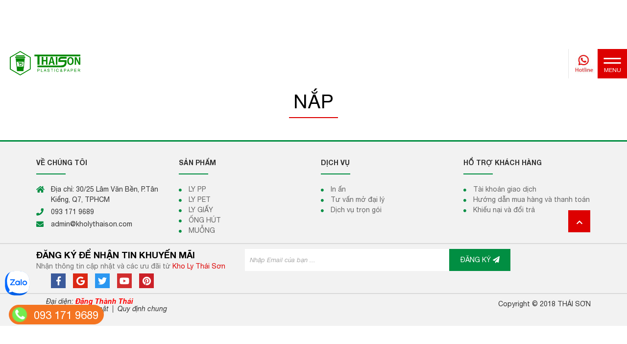

--- FILE ---
content_type: text/html; charset=UTF-8
request_url: https://kholythaison.com/nap.html
body_size: 50502
content:

<!DOCTYPE html>
<html>
<head>
	<meta charset="UTF-8">

	<meta name="viewport"
	      content="width=device-width, initial-scale=1.0, maximum-scale=1.0, minimum-scale=1.0, user-scalable=no">

	<link rel="Shortcut Icon" type="image/x-icon" href="/img/fav-ico2.png"/>

	<title>Ly Nhựa Thái Sơn</title>
	<!--	meta fb-->
	<meta property="og:type" content="website">
	<meta property="og:site_name" content="https://kholythaison.com/">
	<meta property="og:title" content="Sản phẩm">
	<meta property="og:description" itemprop="description" content="">
	<meta property="og:url" itemprop="url" content="https://kholythaison.com/"/>
	<meta property="og:image" itemprop="image" content="https://kholythaison.com/">
	<meta name="keywords" content=""/>
	<!--    <link rel="stylesheet" href="/assets/frontend/css/theme.css">-->

	<!--    <link rel="stylesheet" href="/assets/font-awesome/css/font-awesome.min.css">-->
	<!--    <link rel="stylesheet" href="/assets/bootstrap/css/bootstrap.min.css">-->
	<!--    <link rel="stylesheet" href="/assets/css/jquery.mmenu.all.css">-->
	<!--    <link href="https://fonts.googleapis.com/css?family=Open+Sans" rel="stylesheet">-->
	<!--    <link href="/assets/plugins/slick/slick-theme.css" rel="stylesheet">-->
	<!--    <link href="/assets/plugins/slick/slick.css" rel="stylesheet">-->
	<!--    <link rel="stylesheet" href="/assets/frontend/css/style.css?v=0.3">-->
	<!--    /*load page*/-->
	<!--    <script src="/assets/jquery/jquery-1.12.4.min.js"></script>-->
	<!--    <script src="/assets/bootstrap/js/bootstrap.js"></script>-->
	<!--    <script src="/js/common/jquery.mmenu.min.all.js"></script>-->
	<!--    <script src="/assets/plugins/slick/slick.min.js"></script>-->
	<!--	<script src="/assets/js/lazysizes.js"></script>-->

	<!--    <script src="/js/common/common.js"></script>-->

	<!-- Global site tag (gtag.js) - Google Analytics -->
	<link href="/assets/frontend/skins/default/style/fontawesome/css/all.min.css" rel="stylesheet" type="text/css"/>
	<link href="/assets/frontend/js/bootstrap/css/bootstrap.min.css" rel="stylesheet" type="text/css"/>
	<link href="/assets/frontend/js/jquery_alerts/jquery.alerts.css" rel="stylesheet" type="text/css"/>
	<link href="/assets/frontend/skins/default/style/screen.css" rel="stylesheet" type="text/css"/>
	<link href="/assets/frontend/skins/default/style/animate.css" rel="stylesheet" type="text/css"/>
	<link href="/assets/frontend/js/slick/slick.css" type="text/css" rel="stylesheet"/>
	<link href="/assets/frontend/js/slick/slick-theme.css" type="text/css" rel="stylesheet"/>
	<link href="/assets/frontend/js/menumobile/menumobile.css" type="text/css" rel="stylesheet"/>
	<script type="text/javascript" src="/assets/frontend/js/jquery.min.js"></script>
	<script type="text/javascript" src="/assets/frontend/js/bootstrap/js/bootstrap.min.js"></script>
	<script type="text/javascript"
	        src="https://cdnjs.cloudflare.com/ajax/libs/fancybox/3.5.7/jquery.fancybox.min.js"></script>
	<script type="text/javascript" src="/assets/frontend/js/jquery_alerts/jquery.alerts.js"></script>
	<script type="text/javascript" src="/assets/frontend/js/slick/slick.js"></script>
	<script type="text/javascript" src="/assets/frontend/js/menumobile/menumobile.js"></script>
	<script type="text/javascript" src="/assets/frontend/js/core.js"></script>
	<script type="text/javascript" src="/assets/frontend/js/javascript.js"></script>
	<script src="/assets/frontend/js/waypoints.min.js"></script>
	<script type="text/javascript" src="/assets/frontend/js/counter.js"></script>
	<link href="https://fonts.googleapis.com/css?family=Roboto:100,300,400,500&amp;subset=vietnamese" rel="stylesheet">
	<link href="https://fonts.googleapis.com/css?family=EB+Garamond:400,400i&amp;subset=vietnamese" rel="stylesheet">
	<link href="https://fonts.googleapis.com/css?family=Open+Sans:300,400,700&amp;subset=vietnamese" rel="stylesheet">
	<link rel="stylesheet" href="/assets/frontend/modules/main/css/main.css" type="text/css"/>
	<script type="text/javascript" src="/assets/frontend/modules/main/js/main.js"></script>


	<!-- Google tag (gtag.js) -->
	<script async src="https://www.googletagmanager.com/gtag/js?id=G-KV5F2D7TM3"></script>
	<script>
		window.dataLayer = window.dataLayer || [];
		function gtag(){dataLayer.push(arguments);}
		gtag('js', new Date());

		gtag('config', 'G-KV5F2D7TM3');
	</script>
	<style>

		/*PHONE*/
		.fone {
			font-size: 22px;
			color: #fff;
			font-weight: normal;
			padding-left: 50px;
			margin: 0 0;
		}

		.fone a {
			color: #fff !important
		}

		.fix_tel {
			position: fixed;
			bottom: 58px;
			left: 18px;
			z-index: 999
		}

		.fix_tel a {
			text-decoration: none;
			display: block
		}

		.tel {
			background: #f47421;
			width: auto;
			height: 40px;
			position: relative;
			overflow: hidden;
			background-size: 40px;
			border-radius: 28px;
			border: solid 1px #f47421;
			padding: 0 10px 0 0;
		}

		.ring-alo-phone {
			background-color: transparent;
			cursor: pointer;
			height: 80px;
			position: absolute;
			transition: visibility 0.5s ease 0s;
			visibility: hidden;
			width: 80px;
			z-index: 200000 !important
		}

		.ring-alo-phone.ring-alo-show {
			visibility: visible
		}

		.ring-alo-phone.ring-alo-hover,.ring-alo-phone:hover {
			opacity: 1
		}

		.ring-alo-ph-circle {
			animation: 1.2s ease-in-out 0s normal none infinite running ring-alo-circle-anim;
			background-color: transparent;
			border: 2px solid rgba(30,30,30,0.4);
			border-radius: 100%;
			height: 70px;
			left: 10px;
			opacity: 0.1;
			position: absolute;
			top: 12px;
			transform-origin: 50% 50% 0;
			transition: all 0.5s ease 0s;
			width: 70px
		}

		.ring-alo-phone.ring-alo-active .ring-alo-ph-circle {
			animation: 1.1s ease-in-out 0s normal none infinite running ring-alo-circle-anim !important
		}

		.ring-alo-phone.ring-alo-static .ring-alo-ph-circle {
			animation: 2.2s ease-in-out 0s normal none infinite running ring-alo-circle-anim !important
		}

		.ring-alo-phone.ring-alo-hover .ring-alo-ph-circle,.ring-alo-phone:hover .ring-alo-ph-circle {
			border-color: #509142;
			opacity: 0.5
		}

		.ring-alo-phone.ring-alo-green.ring-alo-hover .ring-alo-ph-circle,.ring-alo-phone.ring-alo-green:hover .ring-alo-ph-circle {
			border-color: #baf5a7;
			opacity: 0.5
		}

		.ring-alo-phone.ring-alo-green .ring-alo-ph-circle {
			border-color: #75eb50;
			opacity: 0.5
		}

		.ring-alo-ph-circle-fill {
			animation: 2.3s ease-in-out 0s normal none infinite running ring-alo-circle-fill-anim;
			background-color: #000;
			border: 2px solid transparent;
			border-radius: 100%;
			height: 30px;
			left: 30px;
			opacity: 0.1;
			position: absolute;
			top: 33px;
			transform-origin: 50% 50% 0;
			transition: all 0.5s ease 0s;
			width: 30px
		}

		.ring-alo-phone.ring-alo-hover .ring-alo-ph-circle-fill,.ring-alo-phone:hover .ring-alo-ph-circle-fill {
			background-color: rgba(0,175,242,0.5);
			opacity: 0.75 !important
		}

		.ring-alo-phone.ring-alo-green.ring-alo-hover .ring-alo-ph-circle-fill,.ring-alo-phone.ring-alo-green:hover .ring-alo-ph-circle-fill {
			background-color: rgba(117,235,80,0.5);
			opacity: 0.75 !important
		}

		.ring-alo-phone.ring-alo-green .ring-alo-ph-circle-fill {
			background-color: rgba(0,175,242,0.5);
			opacity: 0.75 !important
		}

		.ring-alo-ph-img-circle {
			animation: 1s ease-in-out 0s normal none infinite running ring-alo-circle-img-anim;
			border: 2px solid transparent;
			border-radius: 100%;
			height: 30px;
			left: 30px;
			opacity: 1;
			position: absolute;
			top: 33px;
			transform-origin: 50% 50% 0;
			width: 30px
		}

		.ring-alo-phone.ring-alo-hover .ring-alo-ph-img-circle,.ring-alo-phone:hover .ring-alo-ph-img-circle {
			background-color: #509142
		}

		.ring-alo-phone.ring-alo-green.ring-alo-hover .ring-alo-ph-img-circle,.ring-alo-phone.ring-alo-green:hover .ring-alo-ph-img-circle {
			background-color: #75eb50
		}

		.ring-alo-phone.ring-alo-green .ring-alo-ph-img-circle {
			background-color: #75eb50
		}


		@keyframes ring-alo-circle-anim {
			0% {
				opacity: 0.1;
				transform: rotate(0deg) scale(0.5) skew(1deg)
			}

			30% {
				opacity: 0.5;
				transform: rotate(0deg) scale(0.7) skew(1deg)
			}

			100% {
				opacity: 0.6;
				transform: rotate(0deg) scale(1) skew(1deg)
			}
		}

		@keyframes ring-alo-circle-img-anim {
			0% {
				transform: rotate(0deg) scale(1) skew(1deg)
			}

			10% {
				transform: rotate(-25deg) scale(1) skew(1deg)
			}

			20% {
				transform: rotate(25deg) scale(1) skew(1deg)
			}

			30% {
				transform: rotate(-25deg) scale(1) skew(1deg)
			}

			40% {
				transform: rotate(25deg) scale(1) skew(1deg)
			}

			50% {
				transform: rotate(0deg) scale(1) skew(1deg)
			}

			100% {
				transform: rotate(0deg) scale(1) skew(1deg)
			}
		}

		@keyframes ring-alo-circle-fill-anim {
			0% {
				opacity: 0.2;
				transform: rotate(0deg) scale(0.7) skew(1deg)
			}

			50% {
				opacity: 0.2;
				transform: rotate(0deg) scale(1) skew(1deg)
			}

			100% {
				opacity: 0.2;
				transform: rotate(0deg) scale(0.7) skew(1deg)
			}
		}


		@keyframes ring-alo-circle-anim {
			0% {
				opacity: 0.1;
				transform: rotate(0deg) scale(0.5) skew(1deg)
			}

			30% {
				opacity: 0.5;
				transform: rotate(0deg) scale(0.7) skew(1deg)
			}

			100% {
				opacity: 0.6;
				transform: rotate(0deg) scale(1) skew(1deg)
			}
		}

		@keyframes ring-alo-circle-img-anim {
			0% {
				transform: rotate(0deg) scale(1) skew(1deg)
			}

			10% {
				transform: rotate(-25deg) scale(1) skew(1deg)
			}

			20% {
				transform: rotate(25deg) scale(1) skew(1deg)
			}

			30% {
				transform: rotate(-25deg) scale(1) skew(1deg)
			}

			40% {
				transform: rotate(25deg) scale(1) skew(1deg)
			}

			50% {
				transform: rotate(0deg) scale(1) skew(1deg)
			}

			100% {
				transform: rotate(0deg) scale(1) skew(1deg)
			}
		}

		@keyframes ring-alo-circle-fill-anim {
			0% {
				opacity: 0.2;
				transform: rotate(0deg) scale(0.7) skew(1deg)
			}

			50% {
				opacity: 0.2;
				transform: rotate(0deg) scale(1) skew(1deg)
			}

			100% {
				opacity: 0.2;
				transform: rotate(0deg) scale(0.7) skew(1deg)
			}
		}
	</style>

</head>
<body>
<div class="vnt-wrapper">
	<div class="wrap_fixed">
			<div class="bb-header">
		<div class="menu_mobile hide-on-biggest">
			<div class="icon_menu"><span class="style_icon"></span>Menu</div>
		</div>

		<div class="hotlineMobile"><a href="tel:0987343732"><img src="/assets/frontend/skins/default/images/hotline.jpg"
		                                                         alt="i-phone"></a></div>
		<div class="bb-nav-wrapper">
			<div class="bb-logo">
				<a onmousedown="return rwt(this,'advertise',91)" href='/' target='_blank'
				   title='Logo DSGP'><img src='/img/logo.png' height="90"
				                          alt='Logo THAISON'/></a>
				<h1 style="display:none">Logo THAISON</h1>
			</div>
			<div class="bb-menu">
				<ul>
					<li class='menu  active '><a href="/" class='no-sub' target="_self"><i
								class="fas fa-home"></i></a></li>
					<li class='menu '><a href="/gioi-thieu" class='no-sub' target="_self">Giới thiệu</a>
					</li>
					<li class='menu '><a href="/san-pham" class='' target="_self">Sản phẩm</a>

						<ul>
															<li class="">
									<a class='before fa-circle' href="/01-ly-nhua-pp.html">01. LY NHỰA PP</a>

																			<ul>
																							<li class="no-sub">
													<a class='before fa-circle' href="/01-ly-nhua-pp/ly-pp-day-bang.html">LY PP ĐÁY BẰNG</a>
												</li>
																							<li class="no-sub">
													<a class='before fa-circle' href="/01-ly-nhua-pp/ly-pp-day-bau.html">LY PP ĐÁY BẦU</a>
												</li>
																							<li class="no-sub">
													<a class='before fa-circle' href="/01-ly-nhua-pp/ly-pp-om-cao.html">LY PP ỐM CAO</a>
												</li>
											
										</ul>
																	</li>
															<li class="">
									<a class='before fa-circle' href="/02-ly-nhua-pet.html">02. LY NHỰA PET</a>

																			<ul>
																							<li class="no-sub">
													<a class='before fa-circle' href="/02-ly-nhua-pet/ly-pet.html">LY PET</a>
												</li>
											
										</ul>
																	</li>
															<li class="">
									<a class='before fa-circle' href="/03-ly-giay.html">03. LY GIẤY</a>

																			<ul>
																							<li class="no-sub">
													<a class='before fa-circle' href="/03-ly-giay/ly-giay.html">LY GIẤY</a>
												</li>
																							<li class="no-sub">
													<a class='before fa-circle' href="/03-ly-giay/ly-giay-in-san.html">LY GIẤY IN SẴN</a>
												</li>
																							<li class="no-sub">
													<a class='before fa-circle' href="/03-ly-giay/ly-giay-2-lop.html">LY GIẤY 2 LỚP</a>
												</li>
											
										</ul>
																	</li>
															<li class="">
									<a class='before fa-circle' href="/05-ly-nhua-nap-tim.html">05. LY NHỰA NẮP TIM</a>

																			<ul>
																							<li class="no-sub">
													<a class='before fa-circle' href="/05-ly-nhua-nap-tim/ly-nhua-cung-nap-tim.html">LY NHỰA CỨNG NẮP TIM</a>
												</li>
																							<li class="no-sub">
													<a class='before fa-circle' href="/05-ly-nhua-nap-tim/ly-cau-vong-700ml.html">LY CẦU VÒNG 700ML</a>
												</li>
																							<li class="no-sub">
													<a class='before fa-circle' href="/05-ly-nhua-nap-tim/ly-nhua-mem-nap-tim.html">LY NHỰA MỀM NẮP TIM</a>
												</li>
											
										</ul>
																	</li>
															<li class="">
									<a class='before fa-circle' href="/06-hop-giay.html">06. HỘP GIẤY</a>

																			<ul>
																							<li class="no-sub">
													<a class='before fa-circle' href="/06-hop-giay/hop-giay-nap-lat.html">HỘP GIẤY NẮP LẬT</a>
												</li>
											
										</ul>
																	</li>
															<li class="">
									<a class='before fa-circle' href="/07-to-giay.html">07. TÔ GIẤY</a>

																			<ul>
																							<li class="no-sub">
													<a class='before fa-circle' href="/07-to-giay/to-giay.html">TÔ GIẤY</a>
												</li>
											
										</ul>
																	</li>
															<li class="">
									<a class='before fa-circle' href="/08-to-nhua.html">08. TÔ NHỰA</a>

																			<ul>
																							<li class="no-sub">
													<a class='before fa-circle' href="/08-to-nhua/to-nhua.html">TÔ NHỰA</a>
												</li>
											
										</ul>
																	</li>
															<li class="">
									<a class='before fa-circle' href="/08-xo-nhua.html">08. XÔ NHỰA</a>

																			<ul>
																							<li class="no-sub">
													<a class='before fa-circle' href="/08-xo-nhua/xo-nhua-tra-sua.html">XÔ NHỰA TRÀ SỮA</a>
												</li>
											
										</ul>
																	</li>
															<li class="">
									<a class='before fa-circle' href="/09-may-ep-mieng-ly-tra-sua.html">09. MÁY ÉP MIỆNG LY TRÀ SỮA</a>

																			<ul>
																							<li class="no-sub">
													<a class='before fa-circle' href="/09-may-ep-mieng-ly-tra-sua/may-dap-ly-nhua-tra-sua.html">MÁY DẬP LY NHỰA TRÀ SỮA</a>
												</li>
																							<li class="no-sub">
													<a class='before fa-circle' href="/09-may-ep-mieng-ly-tra-sua/sua-may-ep-ly-tra-sua.html">SỬA MÁY ÉP LY TRÀ SỮA</a>
												</li>
											
										</ul>
																	</li>
															<li class="">
									<a class='before fa-circle' href="/09-ong-hut.html">09. ỐNG HÚT</a>

																			<ul>
																							<li class="no-sub">
													<a class='before fa-circle' href="/09-ong-hut/ong-hut-co-san.html">Ống hút có sẵn</a>
												</li>
																							<li class="no-sub">
													<a class='before fa-circle' href="/09-ong-hut/ong-hut-in-mang-boc-theo-yeu-cau.html">Ống hút in màng bọc theo yêu cầu</a>
												</li>
											
										</ul>
																	</li>
															<li class="">
									<a class='before fa-circle' href="/10-tui-dung-ly.html">10. TÚI ĐỰNG LY</a>

																			<ul>
																							<li class="no-sub">
													<a class='before fa-circle' href="/10-tui-dung-ly/tui-dung-ly.html">TÚI ĐỰNG LY</a>
												</li>
																							<li class="no-sub">
													<a class='before fa-circle' href="/10-tui-dung-ly/in-tui-dung-ly.html">IN TÚI ĐỰNG LY</a>
												</li>
											
										</ul>
																	</li>
															<li class="">
									<a class='before fa-circle' href="/11-muong.html">11. MUỖNG</a>

																			<ul>
																							<li class="no-sub">
													<a class='before fa-circle' href="/11-muong/muong.html">MUỖNG</a>
												</li>
																							<li class="no-sub">
													<a class='before fa-circle' href="/11-muong/muong-boc-mang.html">MUỖNG BỌC MÀNG</a>
												</li>
											
										</ul>
																	</li>
															<li class="">
									<a class='before fa-circle' href="/12-nap.html">12. NẮP</a>

																			<ul>
																							<li class="no-sub">
													<a class='before fa-circle' href="/12-nap/nap.html">NẮP </a>
												</li>
																							<li class="no-sub">
													<a class='before fa-circle' href="/12-nap/nap-tai-meo.html">NẮP TAI MÈO</a>
												</li>
											
										</ul>
																	</li>
															<li class="">
									<a class='before fa-circle' href="/13-cuon-mang-ep-ly.html">13. CUỘN MÀNG ÉP LY</a>

																			<ul>
																							<li class="no-sub">
													<a class='before fa-circle' href="/13-cuon-mang-ep-ly/cuon-mang-co-san.html">Cuộn màng có sẵn</a>
												</li>
																							<li class="no-sub">
													<a class='before fa-circle' href="/13-cuon-mang-ep-ly/in-cuon-mang-theo-yeu-cau.html">In cuộn màng theo yêu cầu</a>
												</li>
											
										</ul>
																	</li>
															<li class="">
									<a class='before fa-circle' href="/14-tem-nhan.html">14. TEM NHÃN</a>

																			<ul>
																							<li class="no-sub">
													<a class='before fa-circle' href="/14-tem-nhan/tem-nhan.html">TEM NHÃN</a>
												</li>
											
										</ul>
																	</li>
															<li class="">
									<a class='before fa-circle' href="/16-cover-giam-nong.html">16. COVER GIẢM NÓNG</a>

																			<ul>
																							<li class="no-sub">
													<a class='before fa-circle' href="/16-cover-giam-nong/cover-giam-nong.html">COVER GIẢM NÓNG</a>
												</li>
											
										</ul>
																	</li>
															<li class="">
									<a class='before fa-circle' href="/17-danh-thiep-name-card.html">17. DANH THIẾP (NAME CARD)</a>

																			<ul>
																							<li class="no-sub">
													<a class='before fa-circle' href="/17-danh-thiep-name-card/danh-thiep-name-card.html">DANH THIẾP (NAME CARD)</a>
												</li>
											
										</ul>
																	</li>
															<li class="">
									<a class='before fa-circle' href="/18-in-ly.html">18. IN LY</a>

																			<ul>
																							<li class="no-sub">
													<a class='before fa-circle' href="/18-in-ly/in-ly-nhua.html">IN LY NHỰA</a>
												</li>
																							<li class="no-sub">
													<a class='before fa-circle' href="/18-in-ly/in-ly-giay.html">IN LY GIẤY</a>
												</li>
											
										</ul>
																	</li>
															<li class="">
									<a class='before fa-circle' href="/19-nguyen-lieu-pha-che.html">19. NGUYÊN LIỆU PHA CHẾ</a>

																			<ul>
																							<li class="no-sub">
													<a class='before fa-circle' href="/19-nguyen-lieu-pha-che/duong-nuoc.html">Đường nước</a>
												</li>
											
										</ul>
																	</li>
															<li class="">
									<a class='before fa-circle' href="/20-ly-giu-nhiet.html">20. LY GIỮ NHIỆT </a>

																			<ul>
																							<li class="no-sub">
													<a class='before fa-circle' href="/20-ly-giu-nhiet/ly-giu-nhiet-khung-long.html">LY GIỮ NHIỆT KHỦNG LONG</a>
												</li>
											
										</ul>
																	</li>
															<li class="">
									<a class='before fa-circle' href="/21-bao-bi-thuc-pham.html">21. BAO BÌ THỰC PHẨM</a>

																			<ul>
																							<li class="no-sub">
													<a class='before fa-circle' href="/21-bao-bi-thuc-pham/hop-giay-thuc-pham.html">HỘP GIẤY THỰC PHẨM</a>
												</li>
																							<li class="no-sub">
													<a class='before fa-circle' href="/21-bao-bi-thuc-pham/khay-dung-thuc-pham.html">KHAY ĐỰNG THỰC PHẨM</a>
												</li>
																							<li class="no-sub">
													<a class='before fa-circle' href="/21-bao-bi-thuc-pham/giay-chong-tran.html">GIẤY CHỐNG TRÀN</a>
												</li>
											
										</ul>
																	</li>
															<li class="">
									<a class='before fa-circle' href="/22-ly-nhua-qua-tang.html">22. LY NHỰA QUÀ TẶNG</a>

																			<ul>
																							<li class="no-sub">
													<a class='before fa-circle' href="/22-ly-nhua-qua-tang/ly-nhua-doi-mau.html">LY NHỰA ĐỔI MÀU</a>
												</li>
											
										</ul>
																	</li>
															<li class="">
									<a class='before fa-circle' href="/23-san-pham-khac.html">23. SẢN PHẨM KHÁC</a>

																			<ul>
																							<li class="no-sub">
													<a class='before fa-circle' href="/23-san-pham-khac/san-pham-khac.html">SẢN PHẨM KHÁC</a>
												</li>
											
										</ul>
																	</li>
															<li class="">
									<a class='before fa-circle' href="/in-1-mau-lua.html">IN 1 MÀU LỤA</a>

																	</li>
															<li class="">
									<a class='before fa-circle' href="/in-offset.html">In OFFSET</a>

																	</li>
															<li class="">
									<a class='before fa-circle' href="/truc-in.html">TRỤC IN</a>

																			<ul>
																							<li class="no-sub">
													<a class='before fa-circle' href="/truc-in/truc-in-ong-hut.html">Trục in ống hút</a>
												</li>
																							<li class="no-sub">
													<a class='before fa-circle' href="/truc-in/truc-in-bich.html">Trục in bịch</a>
												</li>
																							<li class="no-sub">
													<a class='before fa-circle' href="/truc-in/truc-in-cuon-mang.html">Trục in cuộn màng</a>
												</li>
											
										</ul>
																	</li>
							
						</ul>
					</li>
					<li class='menu '><a href="/dich-vu" class='' target="_self">Dịch vụ</a>
						<ul>
																								<li class='no-sub'><a target="_self" href="/dich-vu/giao-hang-tan-noi.html"
									                      class='before fa-circle'>Giao hàng tận nơi</a></li>
																	<li class='no-sub'><a target="_self" href="/dich-vu/in-an-bao-bi.html"
									                      class='before fa-circle'>In ấn bao bì</a></li>
																	<li class='no-sub'><a target="_self" href="/dich-vu/san-xuat-theo-yeu-cau.html"
									                      class='before fa-circle'>Sản xuất theo yêu cầu</a></li>
																	<li class='no-sub'><a target="_self" href="/dich-vu/tu-van-mo-dai-ly.html"
									                      class='before fa-circle'>Tư vấn mở đại lý</a></li>
																	<li class='no-sub'><a target="_self" href="/dich-vu/in-ly-nhua.html"
									                      class='before fa-circle'>IN LY NHỰA</a></li>
																	<li class='no-sub'><a target="_self" href="/dich-vu/in-ly-giay.html"
									                      class='before fa-circle'>In Ly Giấy</a></li>
								
													</ul>
					</li>
					<li class='menu '><a href="/tin-tuc" class='no-sub' target="_self">Tin tức</a></li>
					<li class='menu '><a href="/lien-he" class='no-sub' target="_self">Liên hệ</a></li>
				</ul>

				<script language="javascript">
					function check_search(f) {
						var key_default = 'Từ khóa';
						var keyword = f.keyword.value;
						var key_len = f.keyword.value.length;
						if ((keyword == key_default) || (keyword == '')) {
							alert('Vui lòng nhập từ khóa');
							f.keyword.focus();
							return false;
						}
						if (key_len < 2) {
							alert('Từ khóa tới thiểu là 2 ký tự');
							f.keyword.focus();
							return false;
						}
						return true;
					}

					function submit() {
						$('#formSearch').submit();
					}
				</script>
				<form id="formSearch" name="formSearch"  action="/tim-kiem"
				      onSubmit="return check_search(this);" class="box_search">
					<input name="do_search" value="1" type="hidden"/>
					<div class="bb-search">
						<input name="key" id="keyword" type="text" class="bb-btn-search"
						       onfocus="if(this.value=='Từ khóa') this.value='';"
						       onBlur="if(this.value=='') this.value='Từ khóa';" value="" placeholder="Search..."
						       style="color:white;">
						<img onclick="submit()" src="/assets/frontend/skins/default/images/search.png" alt="">
					</div>
				</form>
			</div>
		</div>
	</div>
<div class="menu_mobile menu_default">
	<div class="divmm">
		<div class="mmContent">
			<div class="mmMenu">
				<div class="mmTitle">LY NHỰA THÁI SƠN</div>
				<div class="mmHotline">
					<div class="t2"><i class="fas fa-phone-volume"></i> HOTLINE: <span>093 171 9689</span></div>
				</div>
				<ul class="mmMain">
					<li class='  active '><a href="/" target="_self">Trang chủ</a></li>
					<li class=' '><a href="/gioi-thieu" target="_self">Giới thiệu</a></li>
					<li class=' '><a href="/san-pham" target="_self">Sản phẩm</a>
						<ul>
															<li class="">
									<a class='before fa-circle' href="/01-ly-nhua-pp.html">01. LY NHỰA PP</a>

																			<ul>
																							<li class="no-sub">
													<a class='before fa-circle'
													   href="/01-ly-nhua-pp/ly-pp-day-bang.html">LY PP ĐÁY BẰNG</a>
												</li>
																							<li class="no-sub">
													<a class='before fa-circle'
													   href="/01-ly-nhua-pp/ly-pp-day-bau.html">LY PP ĐÁY BẦU</a>
												</li>
																							<li class="no-sub">
													<a class='before fa-circle'
													   href="/01-ly-nhua-pp/ly-pp-om-cao.html">LY PP ỐM CAO</a>
												</li>
											
										</ul>
																	</li>
															<li class="">
									<a class='before fa-circle' href="/02-ly-nhua-pet.html">02. LY NHỰA PET</a>

																			<ul>
																							<li class="no-sub">
													<a class='before fa-circle'
													   href="/02-ly-nhua-pet/ly-pet.html">LY PET</a>
												</li>
											
										</ul>
																	</li>
															<li class="">
									<a class='before fa-circle' href="/03-ly-giay.html">03. LY GIẤY</a>

																			<ul>
																							<li class="no-sub">
													<a class='before fa-circle'
													   href="/03-ly-giay/ly-giay.html">LY GIẤY</a>
												</li>
																							<li class="no-sub">
													<a class='before fa-circle'
													   href="/03-ly-giay/ly-giay-in-san.html">LY GIẤY IN SẴN</a>
												</li>
																							<li class="no-sub">
													<a class='before fa-circle'
													   href="/03-ly-giay/ly-giay-2-lop.html">LY GIẤY 2 LỚP</a>
												</li>
											
										</ul>
																	</li>
															<li class="">
									<a class='before fa-circle' href="/05-ly-nhua-nap-tim.html">05. LY NHỰA NẮP TIM</a>

																			<ul>
																							<li class="no-sub">
													<a class='before fa-circle'
													   href="/05-ly-nhua-nap-tim/ly-nhua-cung-nap-tim.html">LY NHỰA CỨNG NẮP TIM</a>
												</li>
																							<li class="no-sub">
													<a class='before fa-circle'
													   href="/05-ly-nhua-nap-tim/ly-cau-vong-700ml.html">LY CẦU VÒNG 700ML</a>
												</li>
																							<li class="no-sub">
													<a class='before fa-circle'
													   href="/05-ly-nhua-nap-tim/ly-nhua-mem-nap-tim.html">LY NHỰA MỀM NẮP TIM</a>
												</li>
											
										</ul>
																	</li>
															<li class="">
									<a class='before fa-circle' href="/06-hop-giay.html">06. HỘP GIẤY</a>

																			<ul>
																							<li class="no-sub">
													<a class='before fa-circle'
													   href="/06-hop-giay/hop-giay-nap-lat.html">HỘP GIẤY NẮP LẬT</a>
												</li>
											
										</ul>
																	</li>
															<li class="">
									<a class='before fa-circle' href="/07-to-giay.html">07. TÔ GIẤY</a>

																			<ul>
																							<li class="no-sub">
													<a class='before fa-circle'
													   href="/07-to-giay/to-giay.html">TÔ GIẤY</a>
												</li>
											
										</ul>
																	</li>
															<li class="">
									<a class='before fa-circle' href="/08-to-nhua.html">08. TÔ NHỰA</a>

																			<ul>
																							<li class="no-sub">
													<a class='before fa-circle'
													   href="/08-to-nhua/to-nhua.html">TÔ NHỰA</a>
												</li>
											
										</ul>
																	</li>
															<li class="">
									<a class='before fa-circle' href="/08-xo-nhua.html">08. XÔ NHỰA</a>

																			<ul>
																							<li class="no-sub">
													<a class='before fa-circle'
													   href="/08-xo-nhua/xo-nhua-tra-sua.html">XÔ NHỰA TRÀ SỮA</a>
												</li>
											
										</ul>
																	</li>
															<li class="">
									<a class='before fa-circle' href="/09-may-ep-mieng-ly-tra-sua.html">09. MÁY ÉP MIỆNG LY TRÀ SỮA</a>

																			<ul>
																							<li class="no-sub">
													<a class='before fa-circle'
													   href="/09-may-ep-mieng-ly-tra-sua/may-dap-ly-nhua-tra-sua.html">MÁY DẬP LY NHỰA TRÀ SỮA</a>
												</li>
																							<li class="no-sub">
													<a class='before fa-circle'
													   href="/09-may-ep-mieng-ly-tra-sua/sua-may-ep-ly-tra-sua.html">SỬA MÁY ÉP LY TRÀ SỮA</a>
												</li>
											
										</ul>
																	</li>
															<li class="">
									<a class='before fa-circle' href="/09-ong-hut.html">09. ỐNG HÚT</a>

																			<ul>
																							<li class="no-sub">
													<a class='before fa-circle'
													   href="/09-ong-hut/ong-hut-co-san.html">Ống hút có sẵn</a>
												</li>
																							<li class="no-sub">
													<a class='before fa-circle'
													   href="/09-ong-hut/ong-hut-in-mang-boc-theo-yeu-cau.html">Ống hút in màng bọc theo yêu cầu</a>
												</li>
											
										</ul>
																	</li>
															<li class="">
									<a class='before fa-circle' href="/10-tui-dung-ly.html">10. TÚI ĐỰNG LY</a>

																			<ul>
																							<li class="no-sub">
													<a class='before fa-circle'
													   href="/10-tui-dung-ly/tui-dung-ly.html">TÚI ĐỰNG LY</a>
												</li>
																							<li class="no-sub">
													<a class='before fa-circle'
													   href="/10-tui-dung-ly/in-tui-dung-ly.html">IN TÚI ĐỰNG LY</a>
												</li>
											
										</ul>
																	</li>
															<li class="">
									<a class='before fa-circle' href="/11-muong.html">11. MUỖNG</a>

																			<ul>
																							<li class="no-sub">
													<a class='before fa-circle'
													   href="/11-muong/muong.html">MUỖNG</a>
												</li>
																							<li class="no-sub">
													<a class='before fa-circle'
													   href="/11-muong/muong-boc-mang.html">MUỖNG BỌC MÀNG</a>
												</li>
											
										</ul>
																	</li>
															<li class="">
									<a class='before fa-circle' href="/12-nap.html">12. NẮP</a>

																			<ul>
																							<li class="no-sub">
													<a class='before fa-circle'
													   href="/12-nap/nap.html">NẮP </a>
												</li>
																							<li class="no-sub">
													<a class='before fa-circle'
													   href="/12-nap/nap-tai-meo.html">NẮP TAI MÈO</a>
												</li>
											
										</ul>
																	</li>
															<li class="">
									<a class='before fa-circle' href="/13-cuon-mang-ep-ly.html">13. CUỘN MÀNG ÉP LY</a>

																			<ul>
																							<li class="no-sub">
													<a class='before fa-circle'
													   href="/13-cuon-mang-ep-ly/cuon-mang-co-san.html">Cuộn màng có sẵn</a>
												</li>
																							<li class="no-sub">
													<a class='before fa-circle'
													   href="/13-cuon-mang-ep-ly/in-cuon-mang-theo-yeu-cau.html">In cuộn màng theo yêu cầu</a>
												</li>
											
										</ul>
																	</li>
															<li class="">
									<a class='before fa-circle' href="/14-tem-nhan.html">14. TEM NHÃN</a>

																			<ul>
																							<li class="no-sub">
													<a class='before fa-circle'
													   href="/14-tem-nhan/tem-nhan.html">TEM NHÃN</a>
												</li>
											
										</ul>
																	</li>
															<li class="">
									<a class='before fa-circle' href="/16-cover-giam-nong.html">16. COVER GIẢM NÓNG</a>

																			<ul>
																							<li class="no-sub">
													<a class='before fa-circle'
													   href="/16-cover-giam-nong/cover-giam-nong.html">COVER GIẢM NÓNG</a>
												</li>
											
										</ul>
																	</li>
															<li class="">
									<a class='before fa-circle' href="/17-danh-thiep-name-card.html">17. DANH THIẾP (NAME CARD)</a>

																			<ul>
																							<li class="no-sub">
													<a class='before fa-circle'
													   href="/17-danh-thiep-name-card/danh-thiep-name-card.html">DANH THIẾP (NAME CARD)</a>
												</li>
											
										</ul>
																	</li>
															<li class="">
									<a class='before fa-circle' href="/18-in-ly.html">18. IN LY</a>

																			<ul>
																							<li class="no-sub">
													<a class='before fa-circle'
													   href="/18-in-ly/in-ly-nhua.html">IN LY NHỰA</a>
												</li>
																							<li class="no-sub">
													<a class='before fa-circle'
													   href="/18-in-ly/in-ly-giay.html">IN LY GIẤY</a>
												</li>
											
										</ul>
																	</li>
															<li class="">
									<a class='before fa-circle' href="/19-nguyen-lieu-pha-che.html">19. NGUYÊN LIỆU PHA CHẾ</a>

																			<ul>
																							<li class="no-sub">
													<a class='before fa-circle'
													   href="/19-nguyen-lieu-pha-che/duong-nuoc.html">Đường nước</a>
												</li>
											
										</ul>
																	</li>
															<li class="">
									<a class='before fa-circle' href="/20-ly-giu-nhiet.html">20. LY GIỮ NHIỆT </a>

																			<ul>
																							<li class="no-sub">
													<a class='before fa-circle'
													   href="/20-ly-giu-nhiet/ly-giu-nhiet-khung-long.html">LY GIỮ NHIỆT KHỦNG LONG</a>
												</li>
											
										</ul>
																	</li>
															<li class="">
									<a class='before fa-circle' href="/21-bao-bi-thuc-pham.html">21. BAO BÌ THỰC PHẨM</a>

																			<ul>
																							<li class="no-sub">
													<a class='before fa-circle'
													   href="/21-bao-bi-thuc-pham/hop-giay-thuc-pham.html">HỘP GIẤY THỰC PHẨM</a>
												</li>
																							<li class="no-sub">
													<a class='before fa-circle'
													   href="/21-bao-bi-thuc-pham/khay-dung-thuc-pham.html">KHAY ĐỰNG THỰC PHẨM</a>
												</li>
																							<li class="no-sub">
													<a class='before fa-circle'
													   href="/21-bao-bi-thuc-pham/giay-chong-tran.html">GIẤY CHỐNG TRÀN</a>
												</li>
											
										</ul>
																	</li>
															<li class="">
									<a class='before fa-circle' href="/22-ly-nhua-qua-tang.html">22. LY NHỰA QUÀ TẶNG</a>

																			<ul>
																							<li class="no-sub">
													<a class='before fa-circle'
													   href="/22-ly-nhua-qua-tang/ly-nhua-doi-mau.html">LY NHỰA ĐỔI MÀU</a>
												</li>
											
										</ul>
																	</li>
															<li class="">
									<a class='before fa-circle' href="/23-san-pham-khac.html">23. SẢN PHẨM KHÁC</a>

																			<ul>
																							<li class="no-sub">
													<a class='before fa-circle'
													   href="/23-san-pham-khac/san-pham-khac.html">SẢN PHẨM KHÁC</a>
												</li>
											
										</ul>
																	</li>
															<li class="">
									<a class='before fa-circle' href="/in-1-mau-lua.html">IN 1 MÀU LỤA</a>

																	</li>
															<li class="">
									<a class='before fa-circle' href="/in-offset.html">In OFFSET</a>

																	</li>
															<li class="">
									<a class='before fa-circle' href="/truc-in.html">TRỤC IN</a>

																			<ul>
																							<li class="no-sub">
													<a class='before fa-circle'
													   href="/truc-in/truc-in-ong-hut.html">Trục in ống hút</a>
												</li>
																							<li class="no-sub">
													<a class='before fa-circle'
													   href="/truc-in/truc-in-bich.html">Trục in bịch</a>
												</li>
																							<li class="no-sub">
													<a class='before fa-circle'
													   href="/truc-in/truc-in-cuon-mang.html">Trục in cuộn màng</a>
												</li>
											
										</ul>
																	</li>
													</ul>
					</li>
					<li class=' '><a href="/dich-vu" class='' target="_self">Dịch vụ</a>
						<ul>
																								<li class='no-sub'><a target="_self"
									                      href="/dich-vu/giao-hang-tan-noi.html"
									                      class='before fa-circle'>Giao hàng tận nơi</a></li>
																	<li class='no-sub'><a target="_self"
									                      href="/dich-vu/in-an-bao-bi.html"
									                      class='before fa-circle'>In ấn bao bì</a></li>
																	<li class='no-sub'><a target="_self"
									                      href="/dich-vu/san-xuat-theo-yeu-cau.html"
									                      class='before fa-circle'>Sản xuất theo yêu cầu</a></li>
																	<li class='no-sub'><a target="_self"
									                      href="/dich-vu/tu-van-mo-dai-ly.html"
									                      class='before fa-circle'>Tư vấn mở đại lý</a></li>
																	<li class='no-sub'><a target="_self"
									                      href="/dich-vu/in-ly-nhua.html"
									                      class='before fa-circle'>IN LY NHỰA</a></li>
																	<li class='no-sub'><a target="_self"
									                      href="/dich-vu/in-ly-giay.html"
									                      class='before fa-circle'>In Ly Giấy</a></li>
								
													</ul>
					</li>
					<li class=' '><a href="/tin-tuc" class='no-sub' target="_self">Tin tức</a></li>
					<li class=''><a href="/lien-he" class='no-sub' target="_self">Liên hệ</a></li>
				</ul>
				<div class="mmSearch">
					<script language="javascript">
						function check_search(f) {
							var key_default = 'Từ khóa';
							var keyword = f.keyword.value;
							var key_len = f.keyword.value.length;
							if ((keyword == key_default) || (keyword == '')) {
								alert('Vui lòng nhập từ khóa');
								f.keyword.focus();
								return false;
							}
							if (key_len < 2) {
								alert('Từ khóa tới thiểu là 2 ký tự');
								f.keyword.focus();
								return false;
							}
							return true;
						}

						function submit() {
							$('#formSearch').submit();
						}
					</script>
					<form id="formSearch" name="formSearch"  action="/tim-kiem"
					      onSubmit="return check_search(this);" class="box_search">
						<input name="do_search" value="1" type="hidden"/>
						<div class="bb-search">
							<input name="key" id="keyword" type="text" class="bb-btn-search"
							       onfocus="if(this.value=='Từ khóa') this.value='';"
							       onBlur="if(this.value=='') this.value='Từ khóa';" value="" placeholder="Search..."
							       style="color:white;">
							<img onclick="submit()" src="/assets/frontend/skins/default/images/search.png" alt="">
						</div>
					</form>
				</div>
			</div>
			<div class="close-mmenu"><i class="fa fa-times"></i></div>
		</div>
		<div class="divmmbg"></div>
	</div>
</div>
		<div id="main" style="margin-top: 100px">
			<link rel="stylesheet" href="/assets/frontend/css/product.css" type="text/css">
<script type="text/javascript" src="/assets/frontend/js/product.js"></script>
<div class="bb-banner-img">
<!--	<img id="banner-img" src="/assets/images/bg_official.jpg"-->
<!--	     alt="">-->
	<div class="slogan">
	</div>
</div>
<div id="vnt-navation" class="breadcrumb">
	<div class="bb-wrapper">
		<div class="navation">
			<a href="/san-pham">SẢN PHẨM</a>
		</div>
		<hr>
	</div>
</div>
<div class="box_mid">
	<div class="mid-title">
		<div class="titleL">
			<h1>NẮP </h1>
			<div class="border-title"></div>
		</div>
	</div>
</div>
<div class="bb-wrapper">
	<div class="box-container" id="product-c2" itemscope="" itemtype="http://schema.org/Product">
			</div>


</div>

		</div>
		<div class="fix_tel">
	<div id="ring-alo-phoneIcon" class="ring-alo-phone ring-alo-green ring-alo-show"
	     style="right: 137px; bottom: -12px;">
		<div class="ring-alo-ph-circle">&nbsp;</div>
		<div class="ring-alo-ph-circle-fill">&nbsp;</div>
		<div class="ring-alo-ph-img-circle">
			<a href="tel:18006148" title="Gọi tư vấn (miễn phí cước)"> <img
					src="/img/icon/phone-ring.png"
					data-src="/img/icon/phone-ring.png" data-jchll="true"
					alt="gọi tư vấn miễn phí" class="no-lazy lazy-loaded" width="26" height="26">

			</a></div>
	</div>
	<div class="tel"><p class="fone"><a href="tel:0931719689">093 171 9689</a>
		</p></div>
</div>


<footer style="">
	<div class="footer">
		<div class="bb-wrapper">
			<div class="footer-flex">
				<div class="info-com" id="footer-col1">
					<h5>VỀ CHÚNG TÔI</h5>
					<div class="footer-line"></div>
					<ul>
						<li class="before fa-home"> Địa chỉ: 30/25 Lâm Văn Bền, P.Tân Kiểng, Q7, TPHCM</li>
						<li class="before fa-phone"> 093 171 9689</li>
						<li class="before fa-envelope">admin@kholythaison.com</li>
					</ul>
				</div>
				<div class="info-com" id="footer-col2">
					<div class="show">
						<h5>SẢN PHẨM</h5>
						<div class="footer-line"></div>
						<i style="float:right; margin-top: -40px;" class="fas fa-caret-right none480"></i>
					</div>
					<ul class="display480">
						<li class='no-sub'><a target="_self" href="/01-ly-nhua-pp.html" class='before fa-circle'>LY PP</a></li>
						<li class='no-sub'><a target="_self" href="/02-ly-nhua-pet.html" class='before fa-circle'>LY PET</a></li>
						<li class='no-sub'><a target="_self" href="/03-ly-giay.html" class='before fa-circle'>LY GIẤY</a></li>
						<li class='no-sub'><a target="_self" href="/09-ong-hut.html" class='before fa-circle'>ỐNG HÚT</a></li>
						<li class='no-sub'><a target="_self" href="/11-muong.html" class='before fa-circle'>MUỖNG</a></li>

					</ul>
				</div>
				<div class="info-com" id="footer-col2">
					<div class="show">
						<h5>DỊCH VỤ</h5>
						<div class="footer-line"></div>
						<i style="float:right; margin-top: -40px;" class="fas fa-caret-right none480"></i>
					</div>
					<ul class="display480">
						<li class='no-sub'><a target="_self" href="" class='before fa-circle'>In ấn </a></li>
						<li class='no-sub'><a target="_self" href="" class='before fa-circle'>Tư vấn
								mở đại lý</a></li>
						<li class='no-sub'><a target="_self" href="" class='before fa-circle'>Dịch vụ trọn gói</a></li>
					</ul>
				</div>
				<div class="info-com" id="footer-col2">
					<div class="show">
						<h5>HỔ TRỢ KHÁCH HÀNG</h5>
						<div class="footer-line"></div>
						<i style="float:right; margin-top: -40px;" class="fas fa-caret-right none480"></i>
					</div>
					<ul class="display480">
						<li class='no-sub'><a target="_self" href="/vn/tai-khoan-giao-dich" class='before fa-circle'>Tài
								khoản giao dịch</a></li>
						<li class='no-sub'><a target="_self" href="/vn/huong-dan-mua-hang.html"
						                      class='before fa-circle'>Hướng dẫn mua hàng và thanh toán</a></li>
						<li class='no-sub'><a target="_self" href="/vn/khieu-nai-doi-tra" class='before fa-circle'>Khiếu
								nại và đổi trả</a></li>
					</ul>
				</div>
			</div>
		</div>
		<div class="top">
			<a href="javascript:" class="btn" id="backtop"><i class="fas fa-chevron-up"></i></a>
		</div>
		<hr>
		<div class="bb-wrapper">
			<div class="footer-row">
				<div class="title">
					<p class="t1">ĐĂNG KÝ ĐỂ NHẬN TIN KHUYẾN MÃI</p>
					<p class="t2">Nhận thông tin cập nhật và các ưu đãi từ <span style="color:#dd0000;">Kho Ly Thái Sơn</span>
					</p>
				</div>
				<div class="input">
					<form action="" method="POST">
						<input type="text" id="femail" name="femail" placeholder="Nhập Email của bạn ...">
						<a class="btn" onclick="vnTRUST.registerMaillist();">ĐĂNG KÝ <i class="fas fa-paper-plane"></i>
						</a>
					</form>
				</div>
				<div class="social">
					<ul>
						<li><a target="_blank" style="background: #3b5a9b; "
						       href="https://www.facebook.com/KHOLYTHAISON/" title=""><i
									class="fab fa-facebook-f"></i></a></li>
						<li><a target="_blank" style="background: #db2814; " href="http://google.com" title=""><i
									class="fab fa-google"></i></a></li>
						<li><a target="_blank" style="background: #2b97f1; " href="#" title=""><i
									class="fab fa-twitter"></i></a></li>
						<li><a target="_blank" style="background: #d12e2f; "
						       href="https://www.facebook.com/KHOLYTHAISON/" title=""><i
									class="fab fa-youtube"></i></a></li>
						<li><a target="_blank" style="background: #cb2028; "
						       href="https://www.facebook.com/KHOLYTHAISON/"
						       title=""><i class="fab fa-pinterest"></i></a></li>
					</ul>
				</div>
			</div>

		</div>
		<hr>
		<div class="footer-cer">
			<div class="bb-wrapper">
				<div class="footer-row">
					<div class="img">

					</div>
					<div class="content">
						<p></p>

						<p>Đại diện: <span style="color:#ff0000;"><b>Đặng Thành Thái</b></span></p>

						<p>Điều khoản bào mật &nbsp;|&nbsp; Quy định chung</p>
					</div>
					<div class="vnt-copyright">
						<div class="copyright">Copyright © 2018 THÁI SƠN</div>

					</div>
				</div>
			</div>
		</div>
	</div>

</footer>	</div>
</div>


<!--    /* fb chat box*/-->
<style>
	.chat_face {
		position: fixed;
		width: 250px;
		height: auto;
		bottom: -300px;
		right: 15px;
		z-index: 888;
		-webkit-transition: all 0.1s ease-in-out;
		-moz-transition: all 0.1s ease-in-out;
		-o-transition: all 0.1s ease-in-out;
		transition: all 0.1s ease-in-out;
	}

	.chat_face.show_chat_box {
		bottom: 0px;
	}

	.chat_face .title {
		float: Left;
		width: 100%;
		color: #FFF;
		background: #028900;
		font-weight: bold;
		text-transform: capitalize;
		line-height: 40px;
		padding: 0 10px;
		/*border-top-left-radius:10px;*/
		/*border-top-right-radius:10px;*/
		cursor: pointer;
	}

	.zalo-chat-widget {
		left: 10px !important;
		/*right: auto !important;*/
		bottom: 16% !important;
		/*z-index: 99999999999 !important;*/
	}
</style>

<div class="zalo-chat-widget" data-oaid="2217763977687923064" data-welcome-message="Rất vui khi được hỗ trợ bạn!"
     data-autopopup="0" data-width="350" data-height="420"></div>

<script src="https://sp.zalo.me/plugins/sdk.js"></script>
<div class="chat_face">
	<div class="title"><i class="fa fa-commenting" aria-hidden="true" style="margin-right: 10px"></i> Chat with us</div>
	<div class="fb-page"
	     data-href="https://www.facebook.com/KHOLYTHAISON"
	     data-tabs="messages"
	     data-height="300"
	     data-small-header="false"
	     data-adapt-container-width="true"
	     data-hide-cover="false"
	     data-show-facepile="false"
	>
	</div>
</div>
<script>
	$(document).ready(function() {
		$('.chat_face .title').on('click', function() {
			if ($('.chat_face').toggleClass('show_chat_box').hasClass('show_chat_box')) {
				$('.chat_face .title').
					html(
						'<i class="fa fa-commenting"  aria-hidden="true" style="margin-right: 10px"></i>   Chat with us  <i style="padding-top: 11px;font-size: 18px; float: right;" class="fa fa-close"></i>');
			} else {
				$('.chat_face .title').
					html(
						'<i class="fa fa-commenting" aria-hidden="true"  style="margin-right: 10px"></i>   Chat with us');
			}
		});
	});
</script>
<!--fb plugin    --->
<div id="fb-root"></div>
<script>(function(d, s, id) {
		var js, fjs = d.getElementsByTagName(s)[0];
		if (d.getElementById(id)) return;
		js = d.createElement(s);
		js.id = id;
		js.src = '//connect.facebook.net/en_US/sdk.js#xfbml=1&version=v2.8';
		fjs.parentNode.insertBefore(js, fjs);
	}(document, 'script', 'facebook-jssdk'));</script>

<!--	 Analytics script-->

</body>
</html>


--- FILE ---
content_type: text/css
request_url: https://kholythaison.com/assets/frontend/skins/default/style/screen.css
body_size: 231
content:
/* -- Imported styles ----------------------------- */
@import url("global.css");
@import url("style.css?v=002");
@import url("box.css");
@import url("responsive.css");
/*@import url("../../../vnt_upload/ckeditor/ck_style.css");*/


--- FILE ---
content_type: text/css
request_url: https://kholythaison.com/assets/frontend/js/menumobile/menumobile.css
body_size: 15806
content:
html.openmenu{
    pointer-events: none;
    overflow: hidden !important;
    height: 100% !important;
    -webkit-transition: all 0.3s linear;
    -o-transition: all 0.3s linear;
    transition: all 0.3s linear;
}
/*fixed IOS*/
html.openmenu body{
    height: 100% !important;
    position: relative;
    overflow: hidden !important;
    margin-top: 0 !important;
}
/*======================================================================*/
/*================================ICON==================================*/
/*======================================================================*/
.menu_mobile{
    position: relative;
    overflow: hidden;
}
.menu_mobile.showmenu{
    position: static;
}
.menu_mobile .icon_menu{
    position: relative;
    width: 60px;
    height: 60px;
    cursor: pointer;
    color: #ffffff;
    -webkit-transition: all 0.3s ease;
    -moz-transition: all 0.3s ease;
    -o-transition: all 0.3s ease;
    transition: all 0.3s ease;
    padding-top: 37px;
    text-align: center;
    font-size: 12px;
    line-height: 12px;
    text-transform: uppercase;
    background: #dd0000;
}
.menu_mobile .icon_menu .style_icon:before,
.menu_mobile .icon_menu .style_icon:after {
    content: "";
    position: absolute;
    display: block;
    left: 50%;
    -webkit-transform: translateX(-50%);
    -ms-transform: translateX(-50%);
    -o-transform: translateX(-50%);
    transform: translateX(-50%);
    width: 35px;
    height: 3px;
    background: #ffffff;
    content: "";
    -webkit-transition: all 0.3s ease;
    -moz-transition: all 0.3s ease;
    -o-transition: all 0.3s ease;
    transition: all 0.3s ease;
}
.menu_mobile .icon_menu .style_icon:before{
    top: 18px;
}
.menu_mobile .icon_menu .style_icon:after {
    top: 27px;
}
/*======================================================================*/
/*=============================CONTENT==================================*/
/*======================================================================*/
.menu_mobile .divmm {
    position: fixed;
    width: 100%;
    top: 0;
    left: 0;
    bottom: 0;
    visibility: hidden;
    text-align: left;
    z-index: 50;
}
.menu_mobile .divmm .mmContent {
    width: 100%;
    height: 100%;
    padding-left: 50px;
    margin: 0 0 0 auto;
    position: relative;
    top: 0;
    right: 0;
    z-index: 60;
    -webkit-transform: translate(100%, 0%);
    -moz-transform: translate(100%, 0%);
    -o-transform: translate(100%, 0%);
    -ms-transform: translate(100%, 0%);
    transform: translate(100%, 0%);
    -webkit-transition: all 0.5s ease;
    -moz-transition: all 0.5s ease;
    -o-transition: all 0.5s ease;
    transition: all 0.5s ease;
    overflow-y: auto;
    max-width: 420px;
    pointer-events: none;
}
.menu_mobile .divmm .mmContent.no-over{
    overflow-y:hidden;
}
.menu_mobile .divmm .divmmbg {
    position: fixed;
    top: 0;
    left: 0;
    right: 0;
    bottom: 0;
    background-color: rgba(0, 0, 0, 0.7);
    z-index: 51;
    opacity: 0;
    visibility: hidden;
    -webkit-transition: all 0.8s ease;
    -moz-transition: all 0.8s ease;
    -o-transition: all 0.8s ease;
    transition: all 0.8s ease;
    pointer-events: auto;
}
.menu_mobile .divmm.show .divmmbg {
    opacity: 1;
    visibility: visible;
}
/*======================================================================*/
/*======================MENU LOAI 1=====================================*/
/*======================================================================*/
.mmMenu {
    background: #ffffff;
    pointer-events: auto;
    max-height: 100%;
    overflow-y: auto;
}
.mmMenu>ul>li{
    border-bottom: solid 1px rgba(0,0,0,0.1);
    overflow: hidden;
}
.mmMenu>ul>li>a,
.mmMenu>ul>li>.m-sub>a {
    display: block;
    padding: 16px 15px 10px;
   
    font-size: 16px;
    line-height: 24px;
    font-weight: bold;
    text-transform: uppercase;
	color: #333333;
}
.mmMenu>ul>li:hover>a,
.mmMenu>ul>li.active>a,
.mmMenu>ul>li:hover>.m-sub>a{
    background: #018e42;
    color: #ffffff;
}
.mmMenu>ul>li>.m-sub{
    position: relative;
}
.mmMenu>ul>li>.m-sub>.button-submenu{
    position: absolute;
    top: 0;
    right: 0;
    width: 50px;
    height: 50px;
    border-left: solid 1px rgba(0,0,0,0.1);
    cursor: pointer;
    font-size: 26px;
    line-height: 34px;
    color:#666666;
    -webkit-transition: all 0.3s linear;
    -o-transition: all 0.3s linear;
    transition: all 0.3s linear;
	
}
.mmMenu>ul>li>.m-sub>.button-submenu:before{
    content: "\f105";
    font-family: 'Font Awesome 5 Free';
	font-weight: 900;
    position: absolute;
    left: 50%;
    top: 50%;
    -webkit-transform: translate(-50%,-50%);
    -ms-transform: translate(-50%,-50%);
    -o-transform: translate(-50%,-50%);
    transform: translate(-50%,-50%);
}
.mmMenu>ul>li>.m-sub>.button-submenu.show:before{
    content: "\f107";
}
.mmMenu>ul>li:hover>.m-sub>.button-submenu{
    color: #dd0000;
}
/*=====LEVEL 2=====*/
.mmMenu>ul>li>ul{
    position: relative;
    z-index: 1;
    background: #f5f5f5;
}
.mmMenu>ul>li>ul>li>a,
.mmMenu>ul>li>ul>li>.m-sub>a {
    display: block;
    padding: 14px 15px;
    padding-left: 35px;
    font-family: 'Helvetica Neue';
    text-transform: uppercase;
    position: relative;
	color:#333333;
}
.mmMenu>ul>li>ul li{
    position: relative;
}
.mmMenu>ul>li>ul li a:before{
    content: "\f105";
    font-family: 'Font Awesome 5 Free';
	font-weight: 900;
    position: absolute;
    left:15px;
    top: 50%;
    -webkit-transform: translateY(-50%);
    -ms-transform: translateY(-50%);
    -o-transform: translateY(-50%);
    transform: translateY(-50%);
    color:#dd0000;
}
.mmMenu>ul>li>ul>li>ul>li>a:before {
    left: 35px;
}
.mmMenu>ul>li>ul>li>ul>li>a{
    margin-left: 15px;
}
.mmMenu>ul>li>ul>li:hover>a,
.mmMenu>ul>li>ul>li:hover>.m-sub>a {
    color:#12a651;
}
.mmMenu>ul>li>ul>li{
    border-top:solid 1px #e5e5e5;
}
.mmMenu>ul>li>ul>li>.m-sub{
    position: relative;
}
.mmMenu>ul>li>ul>li>.m-sub>.button-submenu{
    position: absolute;
    top: 0;
    right: 0;
    width: 50px;
    height: 50px;
    border-left: solid 1px #e5e5e5;
    cursor: pointer;
    font-size: 26px;
    line-height: 34px;
    color:#666666;
    -webkit-transition: all 0.3s linear;
    -o-transition: all 0.3s linear;
    transition: all 0.3s linear;
}
.mmMenu>ul>li>ul>li>.m-sub>.button-submenu:before{
    content: "\f105";
   font-family: 'Font Awesome 5 Free';
	font-weight: 900;
    position: absolute;
    left: 50%;
    top: 50%;
    -webkit-transform: translate(-50%,-50%);
    -ms-transform: translate(-50%,-50%);
    -o-transform: translate(-50%,-50%);
    transform: translate(-50%,-50%);
}
.mmMenu>ul>li>ul>li>.m-sub>.button-submenu.show:before{
    content: "\f107";
}
/*====LEVEL 3====*/
.mmMenu>ul>li>ul>li>ul{
    position: relative;
    z-index: 1;
    background: #e5e5e5;
}
.mmMenu>ul>li>ul>li>ul>li>a,
.mmMenu>ul>li>ul>li>ul>li>.m-sub>a {
    display: block;
    padding: 14px 15px;
    padding-left: 35px;
}
.mmMenu>ul>li>ul>li>ul>li:hover>a,
.mmMenu>ul>li>ul>li>ul>li:hover>.m-sub>a {
    color:#da251c;
}
/*======================================================================*/
/*======================MENU LOAI 2=====================================*/
/*======================================================================*/
.menu_mobile.menu_2 .mmMenu ul.mmMain li ul{
    display: none;
}
.mmMenu .m-ab {
    position: fixed;
    top: 0;
    left: 50px;
    right: 0;
    bottom: 0;
    background: #ffffff;
    z-index: 61;
    overflow-y: auto;
    -webkit-transition: opacity 0.5s ease , visibility 0.5s ease , transform 0.5s ease;
    -moz-transition: opacity 0.5s ease , visibility 0.5s ease , transform 0.5s ease;
    -o-transition: opacity 0.5s ease , visibility 0.5s ease , transform 0.5s ease;
    transition: opacity 0.5s ease , visibility 0.5s ease , transform 0.5s ease;
    -webkit-transform: translate(100%, 0);
    -moz-transform: translate(100%, 0);
    -ms-transform: translate(100%, 0);
    -o-transform: translate(100%, 0);
    transform: translate(100%, 0);
    border-left: 1px solid rgba(0,0,0,0.1);
    opacity: 0;
    visibility: hidden;
}
.mmMenu .m-ab.active{
    -webkit-transform: translate(0, 0);
    -moz-transform: translate(0, 0);
    -ms-transform: translate(0, 0);
    -o-transform: translate(0, 0);
    transform: translate(0, 0);
    opacity: 1;
    visibility: visible;
}
.mmMenu .m-ab .m-ab-title a{
    display: block;
    padding: 14px 20px;
    text-transform: uppercase;
    font-weight: bold;
}
.mmMenu .m-ab .m-ab-title {
    border-bottom: 1px solid rgba(0,0,0,0.1);
}
.mmMenu .m-ab .m-ab-arrow a{
    display: block;
    padding: 14px 20px;
    text-transform: none;
    background: #000000;
    color:#ffffff;
    text-transform: uppercase;
}
.mmMenu .m-ab li {
    border-bottom: 1px solid rgba(0,0,0,0.1);
}
.mmMenu .m-ab li a {
    display: block;
    font-size: 14px;
    line-height: 24px;
    color: #333333;
    padding: 13px 20px;
    padding-left: 40px;
    position: relative;
    font-weight: normal;
}
.mmMenu .m-ab li a:before{
    position: absolute;
   font-family: 'Font Awesome 5 Free';
	font-weight: 900;
    content: '\f0da';
    left:20px;
    top: 50%;
    -webkit-transform: translateY(-50%);
    -ms-transform: translateY(-50%);
    -o-transform: translateY(-50%);
    transform: translateY(-50%);
}
.mmMenu .m-ab li:hover a{
    color:#ff0000;
}
.mmMenu .m-ab li .m-sub{
    position: relative;
}
.mmMenu .m-ab li .button-submenu{
    position: absolute;
    right:0;
    top: 0;
    width: 50px;
    height: 50px;
    border-left: 1px solid rgba(0,0,0,0.1);
    cursor: pointer;
}
.mmMenu .m-ab li .button-submenu:before{
    content: "\f105";
   font-family: 'Font Awesome 5 Free';
	font-weight: 900;
    position: absolute;
    left: 50%;
    top: 50%;
    -webkit-transform: translate(-50%,-50%);
    -ms-transform: translate(-50%,-50%);
    -o-transform: translate(-50%,-50%);
    transform: translate(-50%,-50%);
}
.mmMenu .m-ab ul ul{
    display: none;
}
/*======================================================================*/
/*===========================MENU SHOW LEFT=============================*/
/*======================================================================*/
.menu_mobile.show_left .divmm .mmContent {
    padding-left: 0;
    padding-right: 50px;
    margin: 0 auto 0 0;
    direction: rtl;
    -webkit-transform: translate(-100%, 0%);
    -moz-transform: translate(-100%, 0%);
    -o-transform: translate(-100%, 0%);
    -ms-transform: translate(-100%, 0%);
    transform: translate(-100%, 0%);
}
.menu_mobile.show_left .divmm .mmContent .mmMenu .m-ab {
    -webkit-transform: translate(-100%, 0);
    -moz-transform: translate(-100%, 0);
    -ms-transform: translate(-100%, 0);
    -o-transform: translate(-100%, 0);
    transform: translate(-100%, 0);
    border-right: 1px solid rgba(0,0,0,0.1);
    left: 0;
    right: 50px;
}
.menu_mobile.show_left .divmm.show .mmContent .close-mmenu,
.menu_mobile.show_left .divmm .mmContent .close-mmenu{
    left: auto;
    right: 0;
}
.menu_mobile.show_left .divmm .mmContent .mmMenu .m-ab.active{
    -webkit-transform: translate(0, 0);
    -moz-transform: translate(0, 0);
    -ms-transform: translate(0, 0);
    -o-transform: translate(0, 0);
    transform: translate(0, 0);
}
.menu_mobile .divmm.show {
    visibility: visible;
    z-index: 9999;
}
.menu_mobile .divmm.show .mmContent {
    -webkit-transform: translate(0%, 0%);
    -moz-transform: translate(0%, 0%);
    -o-transform: translate(0%, 0%);
    -ms-transform: translate(0%, 0%);
    transform: translate(0%, 0%);
}
.menu_mobile .divmm.show .mmContent .close-mmenu {
    left: 0;
    top: 0;
    opacity: 1;
}
/*======================================================================*/
/*===========================CLOSE MENU=================================*/
/*======================================================================*/
.menu_mobile .divmm .mmContent .close-mmenu {
    position: absolute;
    top: 0;
    left: 0;
    width: 50px;
    height: 50px;
    color: #333333;
    background: #ffffff;
    cursor: pointer;
    -webkit-transition: all 0.5s linear;
    -moz-transition: all 0.5s linear;
    -o-transition: all 0.5s linear;
    transition: all 0.5s linear;
    opacity: 0;
    pointer-events: auto;
    text-align: center;
    font-size: 28px;
    line-height: 36px;
    text-transform: uppercase;
}
.menu_mobile .divmm .mmContent .close-mmenu i{
    position: absolute;
    left: 50%;
    top: 50%;
    -webkit-transform: translate(-50%,-50%);
    -ms-transform: translate(-50%,-50%);
    -o-transform: translate(-50%,-50%);
    transform: translate(-50%,-50%);
}
/*======================================================================*/
/*===========================ADDON======================================*/
/*======================================================================*/
.mmBotTools{
    padding: 15px 15px;
}
.mmSearch{
	margin: 0 auto;
	width: 90%;
    position: relative;
    margin-bottom: 15px;
	margin-top: 15px;
}
.mmSearch input{
    width: 100%;
    height: 35px;
    border:solid 1px rgba(0,0,0,0.1);
    border-radius: 16px;
    padding-left: 15px;
	background-color: #dd0000;
}
.mmSearch input::placeholder{
	color: white;
}
.mmSearch button{
    position: absolute;
    right:15px;
    top: 50%;
    -webkit-transform: translateY(-50%);
    -ms-transform: translateY(-50%);
    -o-transform: translateY(-50%);
    transform: translateY(-50%);
    background:none;
    color:#ffffff;
    border:none;
    -webkit-transition: all 0.3s linear;
    -o-transition: all 0.3s linear;
    transition: all 0.3s linear;
}
.mmSearch button:hover{
    color:#fec113;
}
.mmSocial ul{
    display: -webkit-box;
    display: -moz-box;
    display: -ms-flexbox;
    display: flex;
    align-items: center;
    justify-content: center;
}
.mmSocial ul li{
    margin:0 7px;
}
.mmSocial ul li a{
    display: block;
}
.mmSocial ul li a i{
    display: block;
    width: 40px;
    height: 40px;
    background: #333333;
    color:#ffffff;
    font-size: 16px;
    line-height: 24px;
    position: relative;
    border-radius: 100%;
}
.mmSocial ul li a i:before{
    position: absolute;
    left: 50%;
    top: 50%;
    -webkit-transform: translate(-50%,-50%);
    -ms-transform: translate(-50%,-50%);
    -o-transform: translate(-50%,-50%);
    transform: translate(-50%,-50%);
}
.mmSocial ul li a i.fa-facebook{
    background: #506bb1;
}
.mmSocial ul li a i.fa-google{
    background: #e85441;
}
.mmSocial ul li a i.fa-youtube{
    background: #cd201f;
}
.mmTitle {
   
    font-size: 18px;
    line-height: 24px;
    color: #dd0000;
    font-weight: bold;
    border-bottom: solid 1px rgba(0,0,0,0.1);
    padding: 15px 15px 10px;
}

.mmHotline{
    padding: 10px 15px;
    padding-left: 20px;
   
	
    background-repeat: no-repeat;
    background-position: center left 15px;
    background-size: auto 30px;
    border-bottom: solid 1px rgba(0,0,0,0.1);
}
.mmHotline .t1{
    font-size: 13px;
    line-height: 21px;
    color:#666666;
}
.mmHotline .t2{
    font-size: 13px;
    line-height: 23px;
    text-transform: uppercase;
    font-weight: 300;
}
.mmHotline .t2 i{
	color: red;
	font-size: 18px;
	margin-right: 5px;
}
.mmHotline .t2 span{
    font-size: 18px;
    line-height: 23px;
    text-transform: uppercase;
    font-weight: 3500;
} 
.mmEmail{
    padding: 5px 15px;
    padding-left: 60px;
    background-image: url(../../images/i-envelope.png);
    background-repeat: no-repeat;
    background-position: center left 15px;
    background-size: auto 30px;
    border-bottom: solid 1px rgba(0,0,0,0.1);
}
.mmEmail .t1{
    font-size: 13px;
    line-height: 21px;
    color:#666666;
}
.mmEmail .t2{
    font-size: 15px;
    line-height: 23px;
    font-weight: 500;
}


--- FILE ---
content_type: text/css
request_url: https://kholythaison.com/assets/frontend/modules/main/css/main.css
body_size: 25920
content:
/*==============BEGIN : HEADER==============*/
.bb-header-img .bb-header-container .item .img {}

.bb-header-img .bb-header-container .item .img img {
    width: 100%;
    max-height: 711px;

}

.pagination {

    margin: 0 auto;
    margin-top: 20px;
    text-align: center;
}

.delay-03 {
    animation-delay: 0.3s;
}

.slick-dotted.slick-slider {
    margin-bottom: 0px;
}

.slick-dotted.slick-slider {
    margin-bottom: 0px;
}

.slick-dots {
    margin-bottom: 100px;
}

.slick-dots li button::after{
    position: absolute;
   left: 50%;
    top: 50%;
    transform: translate(-50%, -50%);
    
    content: "";
    width: 13px;
    height: 13px;
    border-radius: 50%;
    background-color: rgba(255, 255, 255, 0.5);
}
.slick-dots li{
    width:initial;
    height:initial;
    margin: 0 5px;
}
.slick-dots li button {
    width: 10px;
    height: 10px;
    border-radius: 100%;
    border:solid 2px #008000;
    font-size:0;
    line-height: 0;
    background: #ffffff;
    padding: 0;
    position: relative;
    transition: 0.3s ease;
}
.slick-dots li button:before{
    content: "";
    position: absolute;
    top: -3px;
    bottom: -3px;   
    right: -3px;
    left: -3px;
    border:solid 2px #ffffff;
    opacity: 0.5;
    border-radius: 100%;
    height:initial;
    width:initial;
}

.slick-dots li button::after{
    display: none;
}

.slick-dots li.slick-active button{
    background: #f00;
    border-color: #f00;
}
.slick-prev {
    left: 2%;
}

.slick-next {
    right: 2%;
}

.bb-header-img .bb-header-container {
    position: relative;
}

.i-box {
    width: 425px;
    height: 215px;
    background-color: rgb(198, 32, 43, 0.65);

    position: absolute;
    bottom: 60px;
    left: 60px;
    z-index: 5;
    color: white;
    border-radius: 4px;
    text-align: center;
    opacity: 0;

}

.i-box p {
    text-shadow: 2px 2px black;
}

p.i-p1 {
    margin-top: 28px;
    font-size: 24px;

}

p.i-p2 {
    margin-top: 0px;
    font-size: 35px;
    font-weight: bold;

}

.i-box .bb-border {
    margin-top: 3px;
    height: 1px;
    text-align: center;
    margin-left: 175px;
    width: 65px;
    border: 1px solid white;
}

p.i-p3 {
    margin-top: 5px;
    font-size: 25px;

}

.bb-mouse {
    position: absolute;
    bottom: 15px;
    left: 50%;
    cursor: pointer;
}

.bb-mouse:hover {
    animation: updown 1.3s linear infinite;

}

@keyframes updown {

    0%,
    100% {
        bottom: 15px;
    }

    50% {
        bottom: 5px;
    }
}

/*@-webkit-keyframes updown {
    0% { transform: translateY(0); }
    100% { transform: translateY(5px); }
}
@keyframes updown {
    0% { transform: translateY(0); }
    100% { transform: translateY(5px); }
}*/
.bb-mouse img {
    width: 20px;
    height: 50px;
}

/*==============END : HEADER==============*/




/*==============BEGIN : SANPHAMTIEUBIEU==============*/
.bb-typroduct {
    overflow: hidden;
    width: 100%;
}

.bb-background {
    position: absolute;
    height: 635px;
    width: 606px;
    right: 0;
    overflow: hidden;
}

.bb-title {
    padding-top: 70px;
    padding-bottom: 75px;
}

.bb-title h3 {
    font-size: 40px;
    color: #333333;
    font-weight: bold
}

.bb-title-line {
    margin-top: 16px;
    width: 100px;
    height: 4px;
    background: #dd0000;
    float: left;
}

.bb-title h4 {
    float: left;
    margin-top: 9px;
    margin-left: 10px;
    font-size: 18px;
    font-weight: 500;
    color: #666666;

}

.bb-container {}

.bb-box {
    position: relative;
    opacity: 0;
}

.bb-box-img img {
    width: 100%;
}

.bb-container .slick-list {
    margin: 0 -5px;
}

.bb-container .slick-slide {
    padding: 0 5px;
}

.bb-box-content {
    bottom: 0;
    position: absolute;
    color: white;
    padding-bottom: 15px;
    padding-left: 32px;
    padding-right: 32px;
    transition: 1s ease;
    overflow: hidden;
    margin-top: 15px;
    padding-top: 80px;
    background: -moz-linear-gradient(top, rgba(30,87,153,0) 0%, rgba(0,0,0,0.5) 99%);
    background: -webkit-linear-gradient(top, rgba(30,87,153,0) 0%,rgba(0,0,0,0.7) 99%);
    background: linear-gradient(to bottom, rgba(30,87,153,0) 0%,rgba(0,0,0,0.7) 99%);
    width: 100%;
}

.bb-box-content a {
    color: white;
    
}
.bb-box-img a{
    position: relative;
    padding-top: 100%;
    display: block;
}
.bb-box-img img{
    position: absolute;
    top: 0;
    left: 0;
    width: 100%;
}
.bb-box-content a:hover {
    color: #dd0000;
}

.bb-box:hover .bb-hover {
    /*transform: translateY(px);*/
    height: 70px;
    transform: translateY(0px);
}

.bb-box:hover .bb-box-h-line {
    width: 75px;
}

.bb-box:hover .bb-ex .plus {
    opacity: 0;
}

.bb-box-content h4 {
    font-size: 22px;
    font-weight: normal;


}

.bb-box-h-line {
    margin-top: 7px;
    width: 0px;
    height: 1px;
    background-color: white;
    transition: 1s ease;

}

.bb-box-content p {
    margin-top: 10px;
    font-size: 16px;
    font-weight: 300;
    line-height: 22px;

}

.bb-hover {
    transform: translateY(30px);
    transition: 1s ease;
    height: 0px;
}

.bb-ex {
    float: right;
    margin-bottom: 5px;
}

.bb-ex .minus {

    transition: 1s ease;
}

.bb-ex .plus {
    transition: 1s ease;
    transform: translate(9px, 11px);

}

.bb-hover {
    padding-right: 20px;
}

.bb-container .slick-prev {

    left: 0%;
    background-color: #018e42;
    padding: 15px;
}

.bb-container .slick-next {
    right: 0%;
    background-color: #018e42;
    padding: 15px;
}

.bb-container .slick-prev:before {
    font-family: 'Font Awesome 5 Free';
    font-weight: 900;
    content: "\f053";
    font-size: 20px;
    color: white;
    margin-left: -3px;

}

.bb-container .slick-next:before {
    font-family: 'Font Awesome 5 Free';
    font-weight: 900;
    content: "\f054";
    font-size: 20px;
    color: white;
    margin-right: -3px;

}

/*==============END : SANPHAMTIEUBIEU==============*/


/*==============END : DICHVU==============*/
.bb-service-container {
    background: #fdf2f2;
    width: 100%;

    overflow: hidden;


}

.bb-service-slider {
    opacity: 0;
}

.bb-service-container .img {
    width: 50%;
    float: left;
}

.bb-service-container .img img {

    width: 100%;
}

.bb-service-container .content {
    width: 50%;
    position: relative;
    float: left;
    padding-left: 50px;
    padding-top: 39px;

}

.bb-service-container .content h3 {
    font-size: 30px;
    font-weight: 500;
    color: #333333;
}

.bb-service-container .content h4 {
    font-size: 50px;
    font-weight: bold;
    color: #018e42;
    margin-top: 5px;
}

.bb-service-container .content p {
    font-size: 16px;
    line-height: 24px;
    margin-top: 12px;
    color: #555555;


}

.bb-service-container .content a.btn {
    width: 200px;
    height: 45px;
    padding-top: 10px;
    color: #fdf2f2;
    background-color: #dd0000;
    border-radius: 0px;
    border: none;
    font-size: 16px;

    transition: 1s ease;
}

.bb-service-container .content a.btn:hover {
    background-color: #018e42;
}

.bb-more {
    display: flex;
    margin-top: 60px;
}

.bb-more img {
    margin-left: 20px;
    margin-top: 15px;

}

.bb-more:hover #img-more {

    animation: leftright 1.3s linear infinite;

}

@keyframes leftright {

    0%,
    100% {
        margin-left: 20px;
    }

    50% {
        margin-left: 30px;
    }
}

.bb-service-container .slick-dots {
    margin-bottom: 30px;

    margin-left: 10%;
    background-color: rgb(236, 236, 234, 0.8);
    width: auto;
    width: 345px;
    height: 45px;
    padding-top: 16px;

}

.bb-service-container .slick-dots li {
    text-align: center;

}

/* Arrows */
.bb-service-container .slick-prev,
.bb-service-container .slick-next {

    top: auto;
    bottom: -22px;
    left: 0%;


}

.bb-service-container .slick-prev:before {
    font-family: 'Font Awesome 5 Free';
    font-weight: 900;
    content: "\f053";
    font-size: 16px;
    color: #888888;
    margin-left: 140px;

}

.bb-service-container .slick-next:before {
    font-family: 'Font Awesome 5 Free';
    font-weight: 900;
    content: "\f054";
    font-size: 16px;
    color: #888888;

    margin-left: 425px;
}




/*==============END : DICHVU==============*/




/*==============BEGIN : NEWS==============*/

.bb-news-container {
    width: 100%;
    background-color: #fdf2f2;
    height: 820px;
}

.news-ex {
    display: flex;
}

.news-ex .bb-title {
    width: 50%;
    padding-bottom: 47px;
}

.bb-news-container .view-all {
    text-align: right;
    width: 50%;
    margin-top: 83px;
}

.view-all i {
    margin-left: 5px;
}

.view-all a.btn {
    border: none;
    border-radius: 0px;
    width: 165px;
    height: 45px;
    background: #018e42;
    color: white;
    padding-top: 12px;
    transition: 0.5s ease;
}

.view-all a.btn:hover {
    background: #00632e;
}

.bb-news-left {
    max-width: 530px;
    float: left;
}

.bb-news-row {
    opacity: 0;
}

.bb-news-row .box {
    display: flex;
}

.bb-news-row .date {
    margin-top: 7px;
}

.bb-news-row .img {
    margin-left: 20px;
    overflow: hidden;
}

.bb-news-row .img img {
    max-width: 125px;

    transition: 0.5s ease;
}

.bb-news-row .img img:hover {
    transform: scale(1.02);
}

.bb-news-row .date p.day {
    width: 50px;
    height: 34px;
    color: #666666;
    background: white;
    font-size: 22px;
    padding-left: 12px;
}

.bb-news-row .date p.month {
    padding-top: 3px;
    width: 50px;
    height: 26px;
    font-size: 13px;
    color: white;
    background: #dd0000;
    padding-left: 10px;

}

.bb-news-row .content {
    margin-left: 20px;
    max-width: 315px;
}

.bb-news-row .box .content a {
    transition: 0.5s ease;
}

.bb-news-row .box .content a:hover {
    color: #018e42;
}

.bb-news-row .content p {
    margin: 0;
    padding: 0;
    margin-top: -3px;
}

.bb-news-row .content p.bold {

    font-size: 16px;
    font-weight: 500;
    color: #333333;
    line-height: 22px;

}

.bb-news-row .content p.light {
    margin-top: 3px;
    font-size: 14px;
    line-height: 20px;
    color: #888888;
}

.bb-news-row .more {
    margin-top: 10px;
    width: 100%;
    text-align: right;
}

.bb-news-row .more a {
    color: #018e42;
    font-size: 15px;
    font-weight: 300;
}

.bb-news-left hr {
    margin-top: 16px;
    margin-bottom: 18px;

    border: 1px solid rgb(0, 0, 0, 0.1);
}


.bb-news-right {
    max-width: 586px;
    float: left;
    margin-left: 55px;
    opacity: 0;

}

.bb-news-right .img {
    position: relative;
    overflow: hidden;
}

.bb-news-right .img a img {
    position: absolute;
    top: 0;
    left: 0;
    width: 100%;
    transition: 0.5s ease;
    }
    
    .bb-news-right .img a {
    position: relative;
    display: block;
    padding-top: 66.78571428571429%;
    }  

.bb-news-right .img img:hover {
    transform: scale(1.02);
}

.bb-news-right .date {
    position: absolute;
    bottom: 10px;
    left: 10px;
}

.bb-news-right .date p.day {
    width: 60px;
    height: 40px;
    color: #666666;
    background: white;
    font-size: 24px;
    padding-left: 16px;
    padding-top: 8px;
}

.bb-news-right .date p.month {
    padding-top: 4px;
    width: 60px;
    height: 30px;
    font-size: 14px;
    color: white;
    background: #dd0000;
    padding-left: 13px;

}

.bb-news-right .content h4 {
    margin-top: 15px;
    font-weight: normal;
    font-size: 22px;
    line-height: 34px;
    color: #666666;
    text-transform: uppercase;
}

.bb-news-right .content p {
    color: #888888;
    font-size: 15px;
}

.bb-news-right .more {
    margin-top: 12px;


}

.bb-news-right .more a {
    color: #018e42;
    font-size: 18px;
    font-weight: 300;
}

/*==============END : NEWS==============*/

/*==============BEGIN : COOP==============*/
.bb-coop {
    height: 360px;
    margin: 0 auto;
}

.coop-container .item {
    padding-right: 20px;

    width: 230px;
    border-right: 1px solid #cccccc;
}


.coop-container .item img {
    width: 100%;
}

.coop-container .slick-list {
    margin: 0 -5px;
}

.coop-container .slick-slide {
    padding: 0 5px;
}

.coop-container .slick-prev {
    left: -5%;
}

.coop-container .slick-next {
    right: -5%;
}

.coop-container .slick-prev:before {
    content: url(../images/prev.png);
}

.coop-container .slick-next:before {
    content: url(../images/next.png);
}

.coop-container .slick-prev,
.slick-next {
    font-size: 0;
    line-height: 0;
    position: absolute;
    top: 50%;
    display: block;
    width: 50px;
    height: 50px;
    padding: 0;
    -webkit-transform: translate(0, -50%);
    -ms-transform: translate(0, -50%);
    transform: translate(0, -50%);
    cursor: pointer;
    z-index: 9;
    color: #666666;
    border: none;
    outline: none;
    background: transparent;
}

.bb-coop .bb-title {
    padding-top: 50px;
    padding-bottom: 75px;

}

/*==============END : COOP==============*/




/*==============RESPONSIVE==============*/
/*==============RESPONSIVE==============*/
/*==============RESPONSIVE==============*/


@media only screen and (max-width :1200px) {
    .coop-container .slick-prev {
        left: 0%;
    }

    .coop-container .slick-next {
        right: 0%;
    }

    /*------------HEADER - IMG--------------*/
    .i-box {
        width: 220px;
        height: 113px;
        margin: auto;
        top: 0;
        left: 0;
        right: 0;
        bottom: 20px;
        z-index: 5;
        opacity: 0;
    }

    .bb-mouse {
        display: none;
    }

    .i-box p {
        text-shadow: 2px 2px black;
    }

    p.i-p1 {
        margin-top: 10px;
        font-size: 14px;
    }

    p.i-p2 {
        margin-top: 0px;
        font-size: 14px;
        font-weight: bold;

    }

    .i-box .bb-border {
        margin-top: 0px;
        text-align: center;
        margin: 0 auto;
        width: 65px;
        border: 1px solid white;
    }

    p.i-p3 {
        margin-top: 0px;
        font-size: 14px;

    }

    /*------------HEADER - IMG--------------*/

    /*------------SERVICE--------------*/
    .bb-service-container .content h3 {
        font-size: 20px;
        font-weight: 300;
        color: #333333;
    }

    .bb-service-container .content h4 {
        font-size: 35px;
        font-weight: bold;
        color: #018e42;
        margin-top: 5px;
    }

    .bb-service-container .content p {
        font-size: 15px;
        line-height: 24px;
        margin-top: 0px;
        color: #555555;
        width: 100%;


    }

    /*------------SERVICE--------------*/


    /*
	.bb-about-content img {
   		 max-height: 369px;
		text-align: center;
	
	}
*/
}

@media only screen and (max-width :1110px) {
       .bb-news-right {
        max-width: 100%;
        margin-right: 0;
        opacity: 0;
        order: 1;
        margin-bottom: 20px;
        width: 100%;
    }
.bb-news-row .img {
    margin-left: 0px;
    overflow: hidden;
    max-width: 23.58490566037736%;
}
    .bb-news-left {
        max-width: 100%;
        width: 100%;
        order: 2;

    }
    .bb-news-right {
        /*    max-width: 586px;*/
        margin-left: 0px;
        /*    opacity: 0;*/
    }
    .bb-news-container {
        height: auto;
        padding-bottom: 30px;
    }
    .bb-news-container .view-all {
        text-align: center;
        width: initial;
    }
}

@media only screen and (max-width :1024px) {


 

    .bb-news-row .content {
        padding-left: 10px;
        max-width: 59.43396226415094%;
    }

    .bb-news-right .img img {
        width: 100%;
        transition: 0.5s ease;
    }

    .bb-news-container .rtl {
        display: flex;
        flex-wrap: wrap;
        justify-content: space-between;
    }


    /*------------SERVICE--------------*/
    .news-ex .bb-title {
        width: 100%;
        padding-bottom: 47px;
    }


    .bb-service-container .content {
        width: 50%;
        position: relative;
        float: left;
        padding-left: 50px;
        padding-top: 39px;
    }

    .bb-service-container .img {
        text-align: center;
        margin: 0 auto;
        width: 50%;
        display: inline-block;
        position: relative;

    }

    .bb-more {
        display: flex;
        margin-top: 0px;
    }

    .bb-service-container .img img {
        margin: 0 auto;
        text-align: center;
    }

    .bb-service-container .slick-dots {
        margin-bottom: 30px;
        margin-left: 6%;
        background-color: rgba(236, 236, 234, 0.8);
        width: auto;
        width: 345px;
        height: 45px;
        padding-top: 16px;
    }

    .bb-service-container .slick-prev,
    .bb-service-container .slick-next {
        top: auto;
        bottom: -22px;
        left: -6%;
    }

    /*------------SERVICE--------------*/

}

@media only screen and (max-width: 900px) {
    .bb-news-container .rtl {
        display: flex;
        flex-wrap: wrap;
        justify-content: space-between;
    }
}

@media only screen and (max-width: 900px) {

    .bb-service-container {
        padding-bottom: 50px;
    }

    .bb-service-container .content {
        width: 80%;
        position: relative;
        float: left;
        padding-left: 0px;
        padding-top: 39px;
        margin-left: 10%;

    }

    .bb-service-container .img {
        text-align: center;
        margin: 0 auto;
        width: 80%;
        display: inline-block;
        position: relative;
        margin-left: 10%;
    }

    .bb-service-container .slick-dots {
        margin-bottom: 30px;
        margin-left: 50%;
        background-color: rgba(236, 236, 234, 0.8);
        width: 305px;
        height: 45px;
        padding-top: 16px;
    }

    .bb-service-container .slick-prev,
    .bb-service-container .slick-next {
        top: auto;
        bottom: -22px;
        left: 32%;

    }

    .bb-service-container button.slick-arrow {
        opacity: 0;
    }
}

@media only screen and (max-width: 768px) {
    #bb-header-container .slick-dots {
        margin-bottom: 50px;
    }

    .bb-service-container .slick-dots {
        margin-bottom: 280px;

        background-color: rgba(236, 236, 234, 0.8);

        width: 220px;
        height: 40px;
        padding-top: 14px;
    }
}
@media screen and (max-width: 600px) {
    .bb-news-container .view-all {
        text-align: right;
        width: 50%;
        margin-top: 0;
    }
 }
@media only screen and (max-width: 480px) {
    .bb-about-content img {
        width: 100%;
    }

    #bb-header-container .slick-dots {
        margin-bottom: 50px;
    }




    .bb-header-img .bb-header-container .item .img img {
        width: 100%;
    }

    .bb-header-container {
        overflow: hidden;

    }




    /*------------HEADER-IMG--------------*/

    /*------------SPTB--------------*/

    .bb-title {
        padding-top: 45px;
        padding-bottom: 43px;
    }

    .bb-title h3 {
        font-size: 25px;
        color: #333333;
        font-weight: bold
    }

    .bb-title-line {
        margin-top: 16px;
        width: 70px;
        height: 2px;
        background: #dd0000;
        float: left;
    }

    .bb-title h4 {
        float: left;
        margin-top: 9px;
        margin-left: 10px;
        font-size: 16px;
        font-weight: 500;
        color: #666666;

    }

    .bb-background {
        position: absolute;
        height: 591px;
        width: 606px;
        left: 221px;
    }

    .bb-container .slick-prev {
        left: 20px;
        background-color: #018e42;
        padding: 15px;
    }

    .bb-container .slick-next {
        right: 20px;
        background-color: #018e42;
        padding: 15px;
    }

    .bb-box-content {
        padding-left: 32px;
        padding-right: 40px;
        transition: 1s ease;
        overflow: hidden;
        margin-top: 15px;
    }

    .bb-container .slick-slide {
        padding: 0 25px;
    }


    /*------------SERVICE--------------*/


    .bb-service-container .img {
        width: 100%;
        display: inline-block;

        overflow: hidden;
        margin-left: 0;
    }

    .bb-service-container .img img {

        max-height: 230px;

    }

    .bb-service-container .content {
        width: 100%;


        padding-left: 0px;
        padding-top: 15px;
        margin-left: 0;
    }

    .bb-service-container {
        background: #fdf2f2;
        width: 100%;
        padding-bottom: 20px;



    }

    .bb-about-container {
        padding-top: 40px;
        height: 810px;
    }

    .bb-service-container .slick-dots {
        position: absolute;
        top: 33%;
        margin-left: 0;
        left: 15%;
        background-color: rgba(236, 236, 234, 0.8);
        width: 220px;
        height: 40px;
        padding-top: 14px;
    }

    .bb-service-container button.slick-arrow {
        opacity: 1;
    }

    .bb-service-container .content h3 {
        font-size: 20px;
        font-weight: 300;
        color: #333333;
    }

    .bb-service-container .content h4 {
        font-size: 35px;
        font-weight: bold;
        color: #018e42;
        margin-top: 5px;
    }

    .bb-service-container .content p {
        font-size: 15px;
        line-height: 24px;
        margin-top: 0px;
        color: #555555;


    }

    .bb-service-container .content a.btn {
        width: 200px;
        height: 45px;
        padding-top: 10px;
        color: #fdf2f2;
        background-color: #dd0000;
        border-radius: 0px;
        border: none;
        font-size: 16px;

        transition: 1s ease;
    }

    .bb-more {
        display: flex;
        margin-top: 20px;
    }

    .bb-service-container .slick-prev,
    .bb-service-container .slick-next {
        top: 39.5%;

        left: -2%;
    }

    .bb-service-container .slick-prev:before {
        font-family: 'Font Awesome 5 Free';
        content: "\f053";
        font-size: 16px;
        color: #888888;
        margin-left: 80px;
        display: block;
    }

    .slick-next {
        right: 0%;
    }

    .bb-service-container .slick-next:before {
        font-family: 'Font Awesome 5 Free';
        content: "\f054";
        font-size: 16px;
        color: #888888;
        margin-left: 250px;
        display: block;
    }



    /*------------NEWS--------------*/



    .news-ex .bb-title {
        width: 100%;
        padding-bottom: 25px;
    }

    .rtl {
        display: flex;
        flex-direction: column;
    }

    .bb-news-left {

        width: 100%;

        order: 2;
        float: none;
    }

    .bb-news-right {

        width: 100%;

        margin-left: 0px;
        opacity: 0;
        order: 1;
    }

    .bb-news-right .img {
        width: 100%;
    }

    .bb-news-right .img img {
        width: 100%;
    }

    .bb-news-container {
        width: 100%;
        background-color: #fdf2f2;
    }

    .bb-news-container .bb-title {
        padding-top: 30px;
    }

    .bb-news-right .content h4 {
        margin-top: 15px;
        font-weight: normal;
        font-size: 18px;
        line-height: 26px;
        color: #666666;
    }

    .bb-news-right .more a {

        font-size: 16px;

    }


    .bb-news-row .content p.light {
        display: none;
    }

    .bb-news-row .content p.bold {
        overflow: hidden;
        text-overflow: ellipsis;
        display: -webkit-box;
        -webkit-box-orient: vertical;
        -webkit-line-clamp: 3;
        /* number of lines to show */
        line-height: 22px;
        /* fallback */
        max-height: 66px;
        margin-top: 8px;
    }

    .bb-news-row .date p.day {
        width: 35px;
        height: 20px;
        color: #666666;
        background: white;
        font-size: 15px;
        padding: 0;
        padding-left: 9px;
    }

    .bb-news-row .date {
        margin-top: 20px;
    }

    .bb-news-row .date p.month {
        padding: 0;

        padding-top: 0;
        padding-bottom: 22px;
        padding-left: 6px;
        width: 35px;
        height: 0px;
        font-size: 10px;
        color: white;
        background: #dd0000;
    }

    .bb-news-row .more {
        display: none;
    }



    .bb-news-container .view-all {
        text-align: center;
        width: 100%;
        margin-top: 30px;

    }

    .view-all a.btn {
        font-size: 16px;
    }

    .bb-news-left hr {
        margin-top: 14px;
        margin-bottom: 14px;

        border: 1px solid rgb(0, 0, 0, 0.1);
    }

    /*------------COOP--------------*/
    .coop-container .item {
        display: block;
        width: 107px;
        border-right: none;
    }

    .coop-container .slick-prev:before {
        content: url(../images/prev-sm.png);

    }

    .coop-container .slick-next:before {
        content: url(../images/next-sm.png);

    }

    .border-right {
        display: none;
    }

    .bb-coop {
        height: 275px;
    }

    .bb-coop .bb-title {
        padding-top: 38px;
        padding-bottom: 60px;
    }

    .coop-container .slick-prev {
        left: -5%;
    }

    .coop-container .slick-next {
        right: -5%;
    }










}

@media only screen and (max-width:320px) {
    .i-box {
        width: 300px;
        height: 170px;
        margin: auto;
        top: 0;
        left: 0;
        right: 0;
        bottom: 0;
        z-index: 5;
        opacity: 0;
    }

    p.i-p1 {
        margin-top: 20px;
        font-size: 16px;
    }

    p.i-p2 {
        margin-top: 0px;
        font-size: 25px;
        font-weight: bold;
    }

    .i-box .bb-border {
        margin-top: 0px;
        text-align: center;
        margin: 0 auto;
        width: 65px;
        border: 1px solid white;
    }

    .bb-service-container .slick-dots {
        position: absolute;
        top: 28%;
        margin-left: 0;
        left: 10%;
        background-color: rgba(236, 236, 234, 0.8);
        width: 220px;
        height: 40px;
        padding-top: 14px;
    }

    .bb-service-container .slick-prev,
    .bb-service-container .slick-next {
        top: 34.5%;
        left: -11%;
    }
}


--- FILE ---
content_type: text/css
request_url: https://kholythaison.com/assets/frontend/skins/default/style/global.css
body_size: 4726
content:

body {
  margin:0 ;
}

div,dl,dt,dd,ul,ol,li,h1,h2,h3,h4,h5,h6,blockquote,pre,form,input,textarea {
  margin: 0;
  padding: 0;
}

h1, h2, h3, h4, h5, h6 {
  /*font-size:100%;*/
  font-weight:bold;
}

.clear {clear: both; font-size: 0; line-height: 0; height:0;}
p {margin:0;padding:5px 0;}
ol,ul {	list-style: none;}

a { text-decoration:none;  }
a:hover {   text-decoration: none; }

/*img { border : 0; max-width: 100%;}*/
input {  }

.clearfix:after
	{
	content: '[DO NOT LEAVE IT IS NOT REAL]'; 
	display: block; 
	height: 0; 
	clear: both; 
	visibility: hidden;
	}
.clearfix{
	display: inline;
	position: relative;
	}
/*\*/
.clearfix	{
	display: block;
}

.fl {float:left;}
.fr {float:right;}
.hidden {display:none;}
.slick-slide {
  outline: none !important;
}

.inner-addon {
  position: relative;
}

/* style glyph */
.inner-addon .glyphicon {
  position: absolute;
  padding: 10px;
  pointer-events: none;
	color:#a1a1a1;
}

/* align glyph */
.left-addon .glyphicon  { left:  0px;}
.right-addon .glyphicon { right: 0px;}

/* add padding  */
.left-addon input  { padding-left:  30px; }
.right-addon input { padding-right: 30px; }
.left-addon textarea { padding-left:  30px;}  

/**/
.hide-on-biggest { display: none;}
.hide-on-small { display: block;}

/* -------------------------------------------------------------------
 format text
------------------------------------------------------------------- */

.font_err {	color:#FF0000;}
.font_err a:active , .font_err a:link , .font_err a:visited {  text-decoration: none ; color:#FF0000}
.font_err a:hover {  color:#FF0000; text-decoration: underline; }


/********************* CSS for box_redirect ****************************/
#box_redirect{ border:1px solid #505050; width:70% ;margin:0px auto;  }
#box_redirect p { line-height:18px;}
#box_redirect .top { background:#F78600;border-bottom:1px solid #5C5C5C; color:#FFFFFF;font-size:11px;font-weight:bold;text-transform:uppercase; height:22px;padding:2px; text-align:left; }
#box_redirect .fontMess {color:#65D700;font-size:12px; font-weight:bold;text-align:center;padding:20px 10px;}
#box_redirect .mess { background:#383838; color:#FFFFFF;text-align:center}
#box_redirect .bottom { background:#FFF3DD; color:#000;text-align:center;padding:5px; font-size:12px;}

/********************* CSS for boxMess ****************************/
#boxMess{  border:1px solid #F08200;padding:2px 5px; background:#FCF5CD }
#boxMess  h4.mess { background:url(../images/icon/icon_mess.gif) no-repeat left; padding:2px 30px; color:#FF0000; font-weight:bold; font-size:12px;}
#boxMess  h4.err { background:url(../images/icon/icon_warning.gif) no-repeat left; padding:6px 30px; color:#FF0000; font-weight:bold;}
#boxMess .font_err { color:#950000;}


/*=================BEGIN: BREADCRUMB====================*/
.breadcrumb{
  margin: 0 0 15px 0;
  padding: 7px 0 7px 0;
  -webkit-border-radius:0;
  -moz-border-radius:0;
  border-radius:0;
  width: 100%;
  background: none;
  
}

.breadcrumb ul{
  padding: 0;
  width: 100%;
  background-color: transparent;
  margin: 0;
  position: relative;
  text-align: left;
}
.breadcrumb ul:after{
  position: absolute;
  right: 0;
  bottom: 0;
  width: 150px;
  height: 1px;
}
.breadcrumb ul li{
  padding: 0 10px;
  position: relative;
  display: inline-block;
  color: #999999;
}
.breadcrumb ul li a{
  color: #666666;
  text-transform: uppercase;
}
.breadcrumb ul li:first-child{
  padding: 0 10px 0 0;
}
.breadcrumb ul li ~ li:before{
  position: absolute;
 
  content:"/";
  top: 4px;
  left: -3px;
  font-size: 11px;
}

/*===================END: BREADCRUMB=========================*/

/*=================BEGIN: PAGINATION==================*/
.pagination{
  width: 100%;
  background: transparent;
  padding-top: 0;
  margin:0;
}
.pagination ul{
  padding-bottom: 2px;
    text-align: center;
}
.pagination ul li{
  display: inline-block;
  margin:0 5px 0 0;
}
.pagination ul li span.pagetotal{
  display: table-cell;
  height: 45px;
  vertical-align: middle;
  background: none;
  color: #333333;
}
.pagination ul li span.pagecur,
.pagination ul li a{
  display: table-cell;
  width: 40px;
  height: 40px;
  box-sizing: border-box;
  font-size: 18px;
  line-height: 26px;
  vertical-align: middle;
  color:#333333;
  -webkit-transition: none;
  -moz-transition: none;
  -o-transition: none;
  transition: none;
  font-weight: normal;
  background-color: #ffffff;
  border: solid 1px #dfdedb;
  text-align: center;
  -webkit-border-radius: 5px;
  -moz-border-radius: 5px;
  border-radius: 5px;
}
.pagination ul li a:hover, .pagination ul li span.pagecur {
  color: #ffffff;
  background-color: #dd0000;
  border-color: #dd0000;
}
.pagination a, .pagination a:visited{
  color: #999999;
}



--- FILE ---
content_type: text/css
request_url: https://kholythaison.com/assets/frontend/skins/default/style/style.css?v=002
body_size: 30492
content:
html.openmenu {
	overflow: hidden !important;
	position: relative !important;

}

.hotlineMobile {
	float: right;
	display: none;
}

.hotlineMobile a {
	width: 60px;
	height: 60px;
	display: -webkit-box;
	display: -moz-box;
	display: -ms-flexbox;
	display: flex;
	align-items: center;
	justify-content: center;
	border-left: solid 1px rgba(0, 0, 0, 0.1);
}

.hotlineMobile a img {
	max-height: 50px;
	max-width: 50px;
	-webkit-animation: quick-alo-circle-img-anim 1s infinite ease-in-out;
	-moz-animation: quick-alo-circle-img-anim 1s infinite ease-in-out;
	-ms-animation: quick-alo-circle-img-anim 1s infinite ease-in-out;
	-o-animation: quick-alo-circle-img-anim 1s infinite ease-in-out;
	animation: quick-alo-circle-img-anim 1s infinite ease-in-out;
	-webkit-transform-origin: 50% 50%;
	-moz-transform-origin: 50% 50%;
	-ms-transform-origin: 50% 50%;
	-o-transform-origin: 50% 50%;
	transform-origin: 50% 50%;
}

@-moz-keyframes quick-alo-circle-img-anim {
	0% {
		transform: rotate(0deg) scale(1) skew(1deg)
	}

	10% {
		-moz-transform: rotate(-25deg) scale(1) skew(1deg)
	}

	20% {
		-moz-transform: rotate(25deg) scale(1) skew(1deg)
	}

	30% {
		-moz-transform: rotate(-25deg) scale(1) skew(1deg)
	}

	40% {
		-moz-transform: rotate(25deg) scale(1) skew(1deg)
	}

	50% {
		-moz-transform: rotate(0deg) scale(1) skew(1deg)
	}

	100% {
		-moz-transform: rotate(0deg) scale(1) skew(1deg)
	}
}

@-webkit-keyframes quick-alo-circle-img-anim {
	0% {
		-webkit-transform: rotate(0deg) scale(1) skew(1deg)
	}

	10% {
		-webkit-transform: rotate(-25deg) scale(1) skew(1deg)
	}

	20% {
		-webkit-transform: rotate(25deg) scale(1) skew(1deg)
	}

	30% {
		-webkit-transform: rotate(-25deg) scale(1) skew(1deg)
	}

	40% {
		-webkit-transform: rotate(25deg) scale(1) skew(1deg)
	}

	50% {
		-webkit-transform: rotate(0deg) scale(1) skew(1deg)
	}

	100% {
		-webkit-transform: rotate(0deg) scale(1) skew(1deg)
	}
}

@-o-keyframes quick-alo-circle-img-anim {
	0% {
		-o-transform: rotate(0deg) scale(1) skew(1deg)
	}

	10% {
		-o-transform: rotate(-25deg) scale(1) skew(1deg)
	}

	20% {
		-o-transform: rotate(25deg) scale(1) skew(1deg)
	}

	30% {
		-o-transform: rotate(-25deg) scale(1) skew(1deg)
	}

	40% {
		-o-transform: rotate(25deg) scale(1) skew(1deg)
	}

	50% {
		-o-transform: rotate(0deg) scale(1) skew(1deg)
	}

	100% {
		-o-transform: rotate(0deg) scale(1) skew(1deg)
	}
}

@keyframes quick-alo-circle-img-anim {
	0% {
		transform: rotate(0deg) scale(1) skew(1deg)
	}

	10% {
		transform: rotate(-25deg) scale(1) skew(1deg)
	}

	20% {
		transform: rotate(25deg) scale(1) skew(1deg)
	}

	30% {
		transform: rotate(-25deg) scale(1) skew(1deg)
	}

	40% {
		transform: rotate(25deg) scale(1) skew(1deg)
	}

	50% {
		transform: rotate(0deg) scale(1) skew(1deg)
	}

	100% {
		transform: rotate(0deg) scale(1) skew(1deg)
	}
}

.languageMobile {
	pointer-events: auto;
	float: right;
	display: none;
}

.languageMobile .icon {
	width: 60px;
	height: 60px;
	border-left: solid 1px rgba(0, 0, 0, 0.1);
	font-size: 13px;
	line-height: 21px;
	text-transform: uppercase;
	display: -webkit-box;
	display: -moz-box;
	display: -ms-flexbox;
	display: flex;
	flex-direction: column;
	align-items: center;
	justify-content: center;
	cursor: pointer;
	-webkit-transition: all 0.3s linear;
	-o-transition: all 0.3s linear;
	transition: all 0.3s linear;
	pointer-events: auto;
}

.languageMobile .icon img {
	margin-bottom: 3px;
}

.languageMobile .icon:hover,
.languageMobile.active .icon {
	background: #e5e5e5;
}

.languageMobile .icon img {
	max-width: 20px;
}

.languageMobile .popup {
	position: fixed;
	top: 60px;
	left: 0;
	right: 0;
	bottom: 0;
	background: #e5e5e5;
	display: none;
	z-index: 20;
}

.languageMobile .popup ul li {
	border-bottom: solid 1px #ffffff;
}

.languageMobile .popup ul li a {
	display: block;
	font-size: 15px;
	line-height: 23px;
	display: -webkit-flex;
	display: -moz-flex;
	display: -ms-flex;
	display: -o-flex;
	display: flex;
	align-items: center;
	justify-content: flex-end;
	text-transform: uppercase;
	padding: 19px 20px;
}

.languageMobile .popup ul li a img {
	max-width: 20px;
	margin-left: 20px;
}


/*==============BEGIN : STICKY==============*/

.sticky-right {
	width: 50px;
	height: 200px;
	position: fixed;
	z-index: 10;
	bottom: 300px;
	right: 0;
	transition: 0.7s ease;


}

.sticky-right:hover {
	width: 300px;
}

.sticky-right:hover li {
	width: 300px;

}

.sticky-right li:hover {
	background: #04b354;
}

.sticky-right li p {

	transition: 0.4s ease-out;

	opacity: 0;
	padding: 0;
	font-size: 15px;
	padding-top: 13px;
	padding-left: 10px;
	font-weight: 200;
	margin-left: -220px;
}

.sticky-right li a {
	margin-right: 10px;
	font-size: 20px;
	color: white;
}

.sticky-right:hover li p {

	opacity: 1;
	margin-left: 0px;
}

.sticky-right li {
	transition: 0.7s ease;
	width: 50px;
	height: 50px;
	background-color: #018e42;
	font-size: 20px;

	color: white;
	overflow: hidden;
	border-bottom: 1px solid #383433;
	position: relative;

}


.sticky-right li::before {
	font-family: "Font Awesome 5 Free";
	font-weight: 900;
	position: absolute;
	top: 10px;
	right: 15px;
	z-index: 9999;

}

.sticky-right li.fa-share-alt p {
	padding: 0;
	margin: 0;
	margin-left: 0;
}

.sticky-right li.fa-share-alt a i {
	font-size: 24px;
	padding-top: 5px;
	color: white;
}

.sticky-right li.fa-share-alt a.btn {
	border: none;
	border-radius: 0;
	margin-right: 0;
	width: 50px;
	height: 50px;

}

.sticky-right li.fa-share-alt a.facebook-f:hover {
	background: #3b5a9b;
}

.sticky-right li.fa-share-alt a.google:hover {
	background: #db2814;
}

.sticky-right li.fa-share-alt a.twitter:hover {
	background: #2b97f1;
}

.sticky-right li.fa-share-alt a.youtube:hover {
	background: #d12e2f;
}

.sticky-right li.fa-share-alt a.pinterest:hover {
	background: #cb2028;
}

/*
.sticky-right:hover {
    width: 400px;
    position: fixed;
    z-index: 10;
    bottom: 100px;
    right: 0;
    background-color: #018e42;
    
}

.sticky-right:hover li {
    width: 400px;
    border-bottom: 1px solid #383433;
}
*/


.sticky-right li.up {
	border: none;
	background-color: #00632e;
}

/*==============END : STICKY==============*/


@font-face {
	font-family: 'Helvetica Neue';
	src: url('fonts/helvetical/HelveticaNeue-Light.woff2') format('woff2'),
	url('fonts/helvetical/HelveticaNeue-Light.woff') format('woff');
	font-weight: 300;
	font-style: normal;
}

@font-face {
	font-family: 'Helvetica Neue';
	src: url('fonts/helvetical/HelveticaNeue-Medium.woff2') format('woff2'),
	url('fonts/helvetical/HelveticaNeue-Medium.woff') format('woff');
	font-weight: 500;
	font-style: normal;
}

@font-face {
	font-family: 'Helvetica Neue';
	src: url('fonts/helvetical/HelveticaNeue-BoldItalic.woff2') format('woff2'),
	url('fonts/helvetical/HelveticaNeue-BoldItalic.woff') format('woff');
	font-weight: bold;
	font-style: italic;
}

@font-face {
	font-family: 'Helvetica Neue';
	src: url('fonts/helvetical/HelveticaNeue-LightItalic.woff2') format('woff2'),
	url('fonts/shelvetical/HelveticaNeue-LightItalic.woff') format('woff');
	font-weight: 300;
	font-style: italic;
}

@font-face {
	font-family: 'Helvetica Neue';
	src: url('fonts/helvetical/HelveticaNeue-Italic.woff2') format('woff2'),
	url('fonts/helvetical/HelveticaNeue-Italic.woff') format('woff');
	font-weight: normal;
	font-style: italic;
}

@font-face {
	font-family: 'Helvetica Neue';
	src: url('fonts/helvetical/HelveticaNeue.woff2') format('woff2'),
	url('fonts/helvetical/HelveticaNeue.woff') format('woff');
	font-weight: normal;
	font-style: normal;
}

@font-face {
	font-family: 'Helvetica Neue';
	src: url('fonts/helvetical/HelveticaNeue-Bold.woff2') format('woff2'),
	url('fonts/helvetical/HelveticaNeue-Bold.woff') format('woff');
	font-weight: bold;
	font-style: normal;
}

.display480 {
	display: block;
}

.none480 {
	display: none;
}

.border-title {
	width: 100px;
	height: 2px;
	background: #dd0000;
	text-align: center;
	margin: 0 auto;
}

.title-global {
	margin-top: -30px;
}


body {

	width: 100%;
	color: #333333;
	overflow-x: hidden;
	padding: 0;
	margin: 0;
	font-family: 'Helvetica Neue';
	font-weight: normal;

}

.clearfix:after {
	content: ".";
	visibility: hidden;
	display: block;
	clear: both;
}

#vnt-wrapper {
	width: 100%;
	max-width: 1920px;
	margin: 0 auto;
	overflow: hidden;
	position: relative;
	background: white;
}

#vnt-container {
	width: 100%;
	margin: 0 auto;
	/*padding: 0 15px;*/
}

.bb-wrapper {
	max-width: 1172px;
	margin: 0 auto;
}

/*==============BEGIN : HEADER==============*/

.bb-header {
	width: 100%;
	height: 90px;
	background: white;
}

.bb-nav-wrapper {
	width: 1284px;
	margin: 0 auto;
}

.bb-header .bb-logo {

	margin-top: 0px;
	float: left;
}

.bb-menu {
	float: left;
	padding-top: 34px;
	margin-left: 83px;
	width: 905px;
}

.bb-search {
	position: relative;
}

.bb-search input::placeholder {
	color: white;
	font-size: 13px;
}

.bb-search img {
	width: 18px;
	height: 18px;
	position: absolute;
	top: 2px;
	right: 13px;
}

.mmSearch .bb-search img {
	top: 9px;
}

.bb-menu li a {
	float: left;
	font-weight: 500;
	text-transform: uppercase;
	font-size: 16px;
	margin-right: 40px;
	color: #333333;
	padding-bottom: 10px;
	border-bottom: 3px solid transparent;
	transition: 0.5s ease;
}

.bb-menu > li > a:hover {
	color: #018e42;
	border-bottom: 3px solid #018e42;

}


.drop {
	display: block;
}

.bb-menu li.active > a {
	color: #018e42;
	border-bottom: 3px solid #018e42;
}

.bb-menu ul li {
	float: left;
	position: relative;
}

.bb-menu ul li a {
	color: #333333;
}

.bb-menu ul li ul {
	position: absolute;
	background: #ffffff;
	top: 35px;

	left: -100px;
	z-index: 2;

	-webkit-transition: all 0.3s linear;
	-o-transition: all 0.3s linear;
	transition: all 0.3s linear;
	opacity: 0;
	visibility: hidden;
	-webkit-transform: translateY(30px);
	-ms-transform: translateY(30px);
	-o-transform: translateY(30px);
	transform: translateY(30px);
	pointer-events: none;
	box-shadow: 0px 0px 5px rgba(0, 0, 0, 0.15);
	display: block;

}

.bb-menu ul li ul::before {
	position: absolute;
	top: -22px;
	left: 0;
	content: "";


	background: transparent;
	width: 300px;
	height: 22px;
}

.bb-menu ul li ul li ul {
	left: 301px;
	top: 0;
}

.bb-menu > ul > li > ul > li > ul > li > a {
	text-transform: capitalize;
}

.bb-menu > ul > li > ul > li > ul > li::after {
	display: none;
}

/*
.bb-menu ul li ul li ul::before{
   
    position: absolute;
     left: 303px;
    content: "";
   width: 400px;
}
*/
.bb-menu ul li ul li {
	padding-top: 10px;
	width: 300px;
	height: 40px;
	margin-right: 0;
	padding-left: 20px;
	border-bottom: 1px solid #ededed;
}

.bb-menu ul li ul li:hover {
	border: none;
	background: #018e42;
	color: white;
}

.bb-menu ul li ul li:hover a {

	color: white;
}

.bb-menu ul li ul li:hover ul li a {

	color: #333333;
}

.bb-menu ul li ul li ul li:hover a {

	color: white;
}

.bb-menu ul li ul li::after {
	font-family: "Font Awesome 5 Free";
	font-weight: 900;
	content: "\f0da";
	position: absolute;
	right: 20px;
	padding-right: 0 xp;
	margin-right: 0px;
	color: #018e42;
}

.bb-menu ul li ul li::after:hover {

	color: white;
}

.bb-menu ul li:hover > ul {
	opacity: 1;
	visibility: initial;
	-webkit-transform: initial;
	-ms-transform: initial;
	-o-transform: initial;
	transform: initial;
	pointer-events: auto;
	height: 300px;
	overflow-y: scroll;
}

.dropmenu {
	position: absolute;
	top: 0px;
	left: 0;
}

.bb-menu .bb-lang {
	float: left;
	margin-left: 5px;
	border-left: 1px solid #e5e5e5;
	padding: 0 20px;
	border-right: 1px solid #e5e5e5;
	margin-top: -1px;

}

.bb-menu .bb-lang a {
	margin: 0 2px;
}

.bb-menu .bb-lang-mobile {

	margin-left: 5px;
	padding-top: 20px;

}

.bb-menu .bb-search {
	float: left;
	margin-left: 10px;

}

.bb-menu .bb-search .bb-btn-search {
	background-color: #dd0000;
	border: none;
	height: 40px;
	border-radius: 25px;
	margin-top: -10px;
	width: 160px;
}

.bb-menu .bb-search input.bb-btn-search {
	padding-left: 20px;
	color: white;
}

/*==============END : HEADER==============*/
/*==============BEGIN : GIOITHIEU==============*/
.bb-about-container {
	padding-top: 65px;
	height: 810px;
}

.bb-about {
	max-width: 570px;
	height: auto;
	float: left;
	opacity: 0;
}

.bb-about-content img {
	max-height: 369px;
}

.bb-why {
	float: left;
	margin-left: 70px;
	max-width: 530px;
	height: auto;
	opacity: 0;
}

.bb-title2 h4 {
	font-size: 18px;
	color: #888888;
	font-weight: normal;

}

.bb-title2 h3 {
	font-size: 28px;
	font-weight: 500;
	margin-top: 10px;

}

.bb-title2 .line {
	margin-top: 20px;
	width: 100px;
	height: 1px;
	background: black;
	margin-bottom: 30px;
}

.bb-about-content p {
	font-size: 16px;
	line-height: 26px;
	color: #333333;
}

.bb-about-content p.before {
	padding-left: 50px;
	line-height: 21px;
	position: relative;
	margin-bottom: 0px;
}

.bb-about-content p.before::before {
	position: absolute;
	font-size: 40px;
	font-family: "Font Awesome 5 Free";
	font-weight: 900;
	content: "\f10d";
	color: #cccccc;
	top: 0;
	left: 0;


}

.bb-about-content p {

	font-size: 16px;

}

.content p {
	font-style: italic;
}

.bb-about-content h1 {
	font-size: 40px;
	margin-top: 33px;
	font-weight: bold;
	color: #dd0000;
	margin-bottom: 20px;
}

.bb-why-content p {
	margin-top: -13px;
	font-size: 16px;
	color: #666666;

	line-height: 24px;
}

.bb-why-content .include {
	margin-top: 45px;
}

.bb-why-content .include li {
	list-style: none;
}

.bb-why-content .include li.before {
	padding-left: 78px;
	line-height: 21px;
	position: relative;
	margin-bottom: 45px;
}

.bb-why-content .include li.r1::before {
	position: absolute;
	top: 0;
	left: 0;
	content: url(../images/i1.jpg);
}

.bb-why-content .include li.r2::before {
	position: absolute;
	top: 0;
	left: 0;
	content: url(../images/i2.jpg);
}

.bb-why-content .include li.r3::before {
	position: absolute;
	top: 0;
	left: 0;
	content: url(../images/i3.jpg);
}

.bb-why-content .include li.r4::before {
	position: absolute;
	top: 0;
	left: 0;
	content: url(../images/i4.jpg);
}

.bb-why-content .include li p.bold {
	font-size: 18px;
	font-weight: 500;

	color: #333333;
	margin-bottom: 7px;

}

.bb-why-content .include li p.reuglar {
	font-size: 16px;
	line-height: 24px;
	font-weight: 500;
	color: #888888;
	margin-bottom: 10px;

}

/*==============END : GIOITHIEU==============*/

/*==============BEGIN : FOOTER==============*/
.footer {
	padding-top: 35px;
	width: 100%;
	border-top: 3px solid #018e42;
	background: #f2f2f2;
	padding-bottom: 25px;
	position: relative;
}

.footer-line {
	margin-top: 15px;
	margin-bottom: 20px;
	width: 60px;
	height: 2px;
	background-color: #018e42;
}

.footer-flex {
	display: flex;
	flex-wrap: wrap;
	justify-content: space-between;
	padding-bottom: 5px;
}

.info-com {
	width: 23%;
}

.info-com li.before {
	padding-left: 30px;
	line-height: 21px;
	position: relative;
	margin-bottom: 4px;
}

.info-com li.before::before {
	position: absolute;
	font-size: 15px;
	font-family: "Font Awesome 5 Free";
	font-weight: 900;

	color: #018e42;
	top: 0;
	left: 0;


}

#footer-col2 li a.before {
	padding-left: 20px;
	line-height: 21px;
	position: relative;
	margin-bottom: 4px;
}

#footer-col2 li a.before::before {
	position: absolute;
	font-size: 6px;
	font-family: "Font Awesome 5 Free";
	font-weight: 900;
	color: #018e42;
	top: 0;
	left: 0;


}

.footer hr {

	border: 1px solid #d9d9d9;
	padding: 0;
	margin: 10px 0px;
}

.footer-row {
	display: flex;
	flex-wrap: wrap;

}

.footer-row .title {
	margin-right: 40px;
}

.footer-row .title p {
	padding: 0;
	margin: 0;
}

.footer-row .title p.t1 {
	color: black;
	font-weight: bold;
	font-size: 18px;
}

.footer-row .title p.t2 {
	color: #6f6f6f;

	font-size: 14px;
}

.footer-row .input input {
	width: 418px;
	height: 45px;
	padding-left: 10px;
	font-style: italic;
	font-size: 13px;
	color: #999999;
	border: none;
}

.footer-row .input a.btn {
	width: 125px;
	height: 45px;
	background: #018e42;
	border: none;
	border-radius: 0px;
	color: white;
	margin-left: -5px;
	margin-top: -1px;
	padding-top: 12px;
}

.footer-row .social {
	margin-left: 15px;
}

.footer-row .social ul {
	padding-top: 5px;
}

.footer-row .social li {
	float: left;
	font-size: 31px;
	margin-left: 15px;
	list-style: none;
}

.social li a {
	display: block;
	color: #ffffff;
	font-size: 18px;
	width: 30px;
	height: 30px;
	text-align: center;
	line-height: 30px;
}

.social li a i {
	line-height: 30px;
}

.footer-row .content {
	margin-left: 20px;
	flex-grow: 2;
}

.footer-row .content p {
	margin: 0;
	margin-top: -5px;
	padding: 0;
}

.footer-cer {
	margin-top: 5px;
}

.vnt-copyright {
	flex-grow: 1;
	text-align: right;
	color: #333333;
}

.copyright span {
	color: #de2424;
}

.madeby .thietkeweb {
	color: #333333;
}

.madeby strong a {
	color: #de2424;
}

.footer .top a.btn {
	padding-top: 15px;
	position: absolute;
	border: none;
	border-radius: 0;
	width: 45px;
	height: 45px;
	background: #dd0000;
	color: white;
	top: 140px;
	right: 75px;

}

.info-com a {
	color: #666666;
}

.info-com a:hover {
	color: #018e42;
}

/*==============END : FOOTER==============*/
/*==============BEGIN : SELECT J==============*/
.select-j {
	margin-bottom: 20px;
	position: relative;

	margin: 0 auto;
	display: none;
}

.select-j .title {

	width: 100%;
	color: white;
	padding: 14px 15px 33px 15px;
	font-size: 14px;
	line-height: 22px;
	position: relative;
	border: solid 1px #e0e0e0;
	background-color: #018e42;
}

.select-j .title:before {
	content: "\f0d7";
	font-family: "Font Awesome 5 Free";
	font-weight: 900;
	position: absolute;
	right: 15px;
	top: 50%;
	-webkit-transform: translateY(-50%);
	-ms-transform: translateY(-50%);
	-o-transform: translateY(-50%);
	transform: translateY(-50%);
	font-size: 26px;
	line-height: 34px;
	display: none;
}

.select-j .title:hover {
	cursor: pointer;
}

.select-j .content {
	position: absolute;
	left: 0;
	top: 104%;
	background: #fff;
	box-shadow: 0px 0px 12px #fff;
	border: solid 1px #d0d0d0;
	width: 100%;
	max-height: 200px;
	overflow: auto;
	z-index: 1;
	display: none;
}

.select-j .content ul li {
	padding: 12px 12px;
	border-bottom: solid 1px #e2e2e2;
	display: block;
	color: #333;
}

.select-j .content ul li a:hover {
	color: #e32528;
}

/*==============BEGIN: SELECT J================*/

.fancybox-thumbs {
	top: auto;
	width: auto;
	bottom: 0;
	left: 0;
	right: 0;
	height: 95px;
	padding: 10px 10px 5px 10px;
	box-sizing: border-box;
	background: rgba(0, 0, 0, 0.3);
}

.fancybox-show-thumbs .fancybox-inner {
	right: 0;
	bottom: 95px;
}

/*==============BEGIN: BANNER - IMG================*/

.bb-banner-img {
	position: relative;
}

.bb-banner-img img {
	width: 100%;
}

.bb-banner-img .slogan {

	width: 1172px;
	top: 0;
	left: 0;
	right: 0;
	bottom: 0;
	margin: auto;
	position: absolute;
	z-index: 1;
	top: 145px;


}

.slogan p.big {
	font-size: 48px;
	color: #018e42;
	font-weight: normal;
	font-style: normal;
}

.slogan p.small {
	font-size: 26px;
	color: #dd0000;
	font-weight: 300;
	font-style: normal;
	letter-spacing: 3px;

}

.slogan-line {
	margin-top: 16px;
	width: 200px;
	height: 3px;
	background: #018e42;
	margin-top: 10px;
	margin-bottom: 20px;
}

/*==============END: BANNER - IMG================*/

/*==BEGIN: BREADCRUMB==*/


#vnt-navation {
	width: 100%;
	background-color: white;
}

.navation {
	padding-top: 6px;
}


.breadcrumb {
	margin: 0 0 0px 0;
}

.breadcrumb hr {
	padding: 0;
	margin: 0;
	margin-top: 13px;
}

.breadcrumb ul .li-active a {
	color: #dd0000;
}

/*==END: BREADCRUMB==*/


/*==BEGIN: TAB-INTRO==*/
.button-tab {
	width: 100%;
	margin: 0 auto;
	text-align: center;
}

.vnt-tab-intro {

	position: relative;
	margin: 0 auto;
	margin-top: 20px;
	color: #333333;
}

.vnt-btn-tab {
	font-size: 16px;
	background-color: white;
	border: 1px solid #666666;
	color: #666666;
	width: 220px;
	height: 40px;
	margin-left: 15px;
	margin-right: 15px;
	margin-top: 15px;
	transition: background 1s ease;
}

.select-j .vnt-btn-tab {
	border: none;
}

.select-j .vnt-btn-tab.t-active {
	background: transparent;
	color: #666666;
}

.vnt-btn-tab:hover {
	background-color: rgba(1, 142, 66, 0.7);
	color: white;
}

.vnt-btn-tab.active {
	background-color: #018e42;
	color: white;
}

.vnt-tab-content {
	display: none;

	margin: 0 auto;

}

p.tab-content-top {
	padding-left: 30px;
	padding-right: 30px;
	font-size: 20px;
	line-height: 27px;
	margin-bottom: 30px;
}

p.tab-content-mid {
	padding-left: 10px;
	padding-right: 10px;
	font-size: 16px;
	line-height: 27px;
	margin-top: 40px;
	margin-bottom: 40px;
}

.t-block {
	display: block;
}

.t-active {
	background-color: #018e42;
	color: white;
}

.bb-about-content .note {
	margin-top: 20px;
	margin-left: 70px;
	font-size: 16px;
	border-left: 5px solid #80c6a0;
}

.vnt-tab-intro .bb-about-content h1 {
	font-size: 45px;
}

.bb-about-content .note p {
	padding: 0;
	padding-left: 15px;
	margin: 0;

}

.italic-color {
	color: #666666;
}

.vnt-tab-intro .bb-about {
	max-width: 500px;
}

.vnt-tab-intro .bb-about .content p {
	font-style: normal;
}

.vnt-tab-intro #bb-about-container .bb-why img {
	width: 600px;
}

.vnt-tab-intro #bb-about-container {


	padding-top: 30px;

}

.bb-about-block .bb-title2 h3 {
	font-size: 28px;
	font-weight: 500;
}

/*==END: TAB-INTRO==*/

/*==BEGIN: NUMBER-BLOCK==*/
.flex {
	display: flex;
	flex-wrap: wrap;
	justify-content: space-around;
	padding-top: 20px;
}

.flex .num {
	text-align: left;

}

.flex .num p {
	font-size: 15px;
}

.bb-about-number {
	margin: 0 auto;
	text-align: center;
	margin-top: 80px;
}

.bb-about-block {
	margin-top: 50px;
	width: 100%;

}

.bb-about-block .bb-about {
	opacity: 0;
	margin-top: 36px;
}

.bb-about-block .bb-why {

	opacity: 1;
	padding-bottom: 10px;
}

/*==END: NUMBER-BLOCK==*/

/*NUM TEXT*/

.num p.stroke {
	font-size: 150px;
	color: white;
	font-weight: bold;
	padding: 0;
	margin-top: -76px;
	margin-bottom: -40px;
	-webkit-text-stroke-width: 2px;
	-webkit-text-stroke-color: #dd0000;

}

.num p span.stroke {
	font-size: 150px;
	color: white;
	font-weight: bold;
	padding: 0;
	margin-top: -100px;

	-webkit-text-stroke-width: 2px;
	-webkit-text-stroke-color: #dd0000;

}

p.ex-stroke {
	margin-top: -7px;
}

.num span {
	font-size: 30px;
	color: white;
	font-weight: bold;
	padding: 0;
	line-height: 50px;
	text-shadow: -1px -1px 0 #dd0000, 1px -1px 0 #dd0000, -1px 1px 0 #dd0000, 1px 1px 0 #dd0000;

}

/*NUM TEXT*/


/*==BEGIN: CMT==*/
.vnt-cmt {
	margin-top: 20px;


	background: #fafafa;
}

.vnt-cmt .detail-block {
	padding: 0px;
	display: block;
}

.vnt-cmt .cmt-tag {
	display: flex;

}

.vnt-cmt .cmt-tag p {
	margin-top: -6px;
	margin-right: 20px;
}

.vnt-cmt .cmt-tag ul {
	float: left;

}

.vnt-cmt .cmt-tag li {
	float: left;
	margin-bottom: 5px;
	margin-right: 10px;
}

.vnt-cmt .cmt-tag li a {
	border: 1px solid black;
	padding: 5px 10px 5px 10px;
	display: block;
}

.vnt-cmt .cmt-social {
	margin-top: 20px;
	display: flex;
	background-color: #fafafa;
	padding: 15px;
}

.cmt-socail-left {
	flex: 1;
}

.cmt-socail-right {
	flex: 1;
	text-align: right;
}

.cmt-socail-right a {
	margin-right: 20px;
}

.cmt-socail-right a:hover {
	color: #2e96bc;
}

.cmt-socail-right i {
	margin-right: 5px;
}

.cmt-feedback {
	margin-top: 20px;

	width: 100%
}

.cmt-feedback p {
	font-size: 25px;
	margin-bottom: 15px;
}

.cmt-feedback textarea {
	padding: 10px;
}

.cmt-box-title {
	display: flex;
	margin-top: 20px;
}

.cmt-box-title p {
	flex 1;

}

.cmt-sort {
	flex: 1;
	text-align: right;
}

.cmt-box-content {
	height: 50px;

}

.cmt-box-ava {
	width: 50px;
	height: 50px;
	float: left;

}

.cmt-box-ava img {
	width: 100%;
}

.cmt-box-content input {
	height: 50px;
	margin-left: 5px;
	padding: 10px;

}

::placeholder {
	/* Chrome, Firefox, Opera, Safari 10.1+ */
	color: #a9a9a9;
	opacity: 1;
	/* Firefox */
}

.cmt-plugin {
	margin-top: -16px;
	font-size: 12px;
}

.cmt-plugin a {

	color: #3b5998;
}

.content-info {
	border: 1px solid #E5E5E5;
	padding: 10px;
	-webkit-box-shadow: -1px 1px 14px -2px rgba(0, 0, 0, 0.37);
	-moz-box-shadow: -1px 1px 14px -2px rgba(0, 0, 0, 0.37);
	box-shadow: -1px 1px 14px -2px rgba(0, 0, 0, 0.37);
	display: none;
	transition: display 1s ease;
}

.content-info input {
	margin-top: 10px;
}

.node-commnet {
	margin-top: 10px;
	display: flex;
	border-bottom: 1px solid #E5E5E5;
	padding-bottom: 10px;
}

.avatar {
	width: 55px;
	height: 55px;

}

.comment {
	margin-bottom: 50px;
}

.comment .title {
	font-size: 25px;
	line-height: 33px;
	margin-bottom: 10px;
	text-transform: uppercase;
}

.formComment .form-control {
	height: 38px;
	-webkit-border-radius: 0;
	-moz-border-radius: 0;
	border-radius: 0;
}

.formComment textarea.form-control {
	resize: vertical;
	-webkit-transition: all 0.5s ease;
	-moz-transition: all 0.5s ease;
	-o-transition: all 0.5s ease;
	transition: all 0.5s ease;
	height: 100px;
}

.formComment .input-group-btn {
	padding-left: 5px;
	vertical-align: top;
}

.formComment .input-group-img {
	display: table-cell;
	padding-left: 10px;
	vertical-align: top;
}

.formComment .input-group-img img {
	max-width: none;
}

.formComment button.btn {
	height: auto;
	font-size: 16px;
	line-height: 24px;
	color: #ffffff;
	padding: 7px 20px;
	text-transform: uppercase;
	background: #67635c;
	border: 0;
	margin-right: 5px;
	-webkit-transition: all 0.5s ease;
	-moz-transition: all 0.5s ease;
	-o-transition: all 0.5s ease;
	transition: all 0.5s ease;
}

.formComment button.btn:hover {
	background: #ff2323;
}

.formComment button.btn:active {
	outline: none;
}

.formComment button.btn span {
	color: #ffffff;
}

.formComment .w_content .content-info {
	padding: 15px;
	clear: both;
	background-color: #ffffff;
	-webkit-box-shadow: 0 0 5px rgba(0, 0, 0, 0.3);
	-moz-box-shadow: 0 0 5px rgba(0, 0, 0, 0.3);
	-o-box-shadow: 0 0 5px rgba(0, 0, 0, 0.3);
	-ms-box-shadow: 0 0 5px rgba(0, 0, 0, 0.3);
	box-shadow: 0 0 5px rgba(0, 0, 0, 0.3);
	display: none;
}

.formComment .w_content .content-info .info-title {
	margin-bottom: 10px;
}

.formComment .w_content .content-info .form-control {
	float: none;
	margin-bottom: 10px;
}

.r_content .form-control {
	margin-bottom: 5px;
	border-radius: 0;
}

.r_content {
	margin-bottom: 10px;
}

.r_content textarea {
	border-radius: 0;
}

.r_content button.btn {
	height: auto;
	font-size: 16px;
	line-height: 24px;
	color: #ffffff;
	padding: 7px 20px;
	text-transform: uppercase;
	background: #67635c;
	border: 0;
	margin-right: 5px;
	-webkit-transition: all 0.5s ease;
	-moz-transition: all 0.5s ease;
	-o-transition: all 0.5s ease;
	transition: all 0.5s ease;
}

.r_content button.btn:hover {
	background: #da251c;
}

.r_content button.btn:active {
	outline: none;
}

.r_content button.btn span {
	color: #ffffff;
}

.r_content .input-group-img {
	display: table-cell;
	vertical-align: top;
	padding-left: 10px;
}

/*=================================*/
.grid-comment {
	margin-bottom: 20px;
}

.grid-comment .node-commnet {
	padding: 20px 0;
	border-bottom: 1px solid #e5e5e5;
}

.grid-comment .node-commnet .avatar {
	width: 55px;
	float: left;
}

.grid-comment .node-commnet .avatar img {
	width: 55px;
}

.grid-comment .node-commnet .info-comment {
	margin-left: 10px;
	width: 100%;
}

.grid-comment .node-commnet .info-comment .listanswer .info-comment {
	margin-left: 65px;
	width: calc(100% - 75px);
}

.grid-comment .node-commnet .info-comment .info-preson {
	font-size: 12px;
	line-height: 25px;
	color: #7c7c7c;
}

.grid-comment .node-commnet .info-comment .info-preson .name {
	font-size: 14px;
	color: #cd211e;
	font-weight: bold;
}

.grid-comment .node-commnet .info-comment .ccomment {
	font-size: 14px;
	line-height: 25px;
}

.grid-comment .node-commnet .info-comment .linkanswer {
	margin-bottom: 10px;
	margin-top: 5px;
	text-align: right;
	font-size: 14px;
	line-height: 24px;
	font-weight: bold;
	color: #f58021;
}

.grid-comment .node-commnet .info-comment .linkanswer a {
	position: relative;
	display: inline-block;
	padding-right: 12px;
	color: #dd0000;
}

.grid-comment .node-commnet .info-comment .linkanswer a:hover {
	text-decoration: underline;
}

.grid-comment .node-commnet .info-comment .linkanswer a:after {
	position: absolute;
	font-family: "Font Awesome 5 Free";
	font-weight: 900;
	content: "\f054";
	top: 2px;
	right: 0;
	color: #dd0000;
	font-size: 7px;
}

.listanswer .nodeanswer {
	background-color: #f2f2f2;
	margin-bottom: 1px;
	padding: 10px;
}

.btn-cmt {
	margin-top: 10px;
	background-color: #2e96bc;
	color: white;
	border: 1px solid #2e96bc;
	padding: 10px 20px 10px 20px;
	-webkit-box-shadow: -1px 1px 14px -2px rgba(0, 0, 0, 0.37);
	-moz-box-shadow: -1px 1px 14px -2px rgba(0, 0, 0, 0.37);
	box-shadow: -1px 1px 14px -2px rgba(0, 0, 0, 0.37);
	margin-right: 5px;
	transition: background 0.5s ease;
}

.btn-cmt:hover {
	background-color: white;
	color: black;
	border: 1px solid black;
}

.reply-com, .reply-info {
	margin-bottom: 10px;
}

/*==END: CMT==*/
.imgres480 {
	display: none;
}

.bb-menu ul li a:before {
	display: none;
}

.no-sub:after {
	display: none;
}

.detail-news-content img {
	max-width: 100% !important;
	height: auto !important;
}

=
=
=
=
=
=
=
=
=
=
=
=
=
=
=
=
=
=
=
=
=
=
=
=
=
=
=
=
=
=
=
=
=
=
=
=
=
=
=
=
=
=
=
=
=
=
=
=
=
=
=
=
=
=
=
=
=
.designPopupPopup .fancybox-slide--iframe {
	padding: 0;
}

.designPopupPopup .fancybox-slide--iframe .fancybox-content {
	width: 100%;
	margin-bottom: 0;
	max-width: 700px;
	border-radius: 10px;
	overflow: hidden;
	background: transparent;
}

.designPopupPopup .fancybox-close-small {
	padding: 0;
	color: #ff2323;
	-webkit-transition: all 0.3s linear;
	-o-transition: all 0.3s linear;
	transition: all 0.3s linear;
	top: 5px;
	right: 5px;
}

.designPopupPopup .fancybox-close-small:hover svg {
	color: #333333;
}

.designPopupPopup iframe img {
	width: 100% !important;
}

.bb-header {
	transition: all 0.3s ease;
	position: fixed;
	z-index: 99999;
}

.bb-header {
	transition: all 0.3s ease;
}

.bb-header.top-fixed {
	height: 60px;
}

.bb-header.top-fixed .bb-menu {
	padding-top: 18px;
}


.bb-header.top-fixed .bb-logo {
	margin-top: 10px;
}

.bb-header.top-fixed .bb-logo img {
	max-height: 40px;
}

.bb-header.top-fixed .bb-menu ul li ul {
	top: 35px;
}

.bb-header.top-fixed .bb-menu ul li ul li ul {

	margin-top: -44px;
}

.bb-menu {
	transition: all 0.3s ease;
}

.bb-banner-img img {
	padding-top: 90px;
}

.bb-banner-img.banner-margin img {
	padding-top: 60px;
	width: 100%;
}

.bb-header-img {
	margin-top: 0px;
}

.bb-header .bb-logo img {
	transition: all 0.3s ease;
}

.bb-header .bb-logo {

	margin-top: 0px;
	float: left;
	transition: all 0.3s ease;
}
 


--- FILE ---
content_type: text/css
request_url: https://kholythaison.com/assets/frontend/skins/default/style/box.css
body_size: 8270
content:
/*------------ css cho box ------------*/

.box {
}

.box-title {
  border-bottom: 2px solid #d82727;
  margin-bottom: 15px;
  position: relative;
}

.box-title .fTitle {
  display: inline-block;
  background: #d82727;
  padding: 10px 15px;
  color: #ffffff;
  text-transform: uppercase;
  font-weight: bold;
  font-size: 14px;
  line-height: 25px;
}

.box-content {
  border: 1px solid #cccccc;
  padding: 15px;
}

.box_mid {
  position: relative;
}

.mid-title {
  position: relative;
  margin-bottom: 15px;
  width: 100%;
	text-align: center;
}

.mid-title::after {
  content: '';
  clear: both;
  display: table
}

.mid-title .titleL {
  display: inline-block;
  
  padding: 10px 15px;
  
  text-transform: uppercase;
  font-weight: bold;

  font-size: 20px;
  line-height: 25px;
}

.mid-title .titleL h1, .mid-title .titleL a {
  font-size: 40px;
  line-height: 25px;
  font-weight: 400;
  color: black;
	padding-bottom: 20px;
	margin-top: 30px;

}

.mid-title .titleR {
  float: right;
}

.mid-title .link-more {
  padding-top: 15px;
}
.mid-title .link-more a {
  color: #d82727;
  font-size: 13px;
}

.mid-content {
  
}

.desc ol {
  margin-left: 10px;
  padding-left: 10px;
  list-style: decimal;
}

.desc ul {
  list-style: disc;
  margin-left: 10px;
  padding-left: 10px;
}

/*===================BEGIN: SHARE NEWS TO SOCIAL NETWORK =========================*/
.box-tools {
  padding: 10px;
  margin: 15px 0;
}

.box-tools .list-social {
  overflow: hidden;
}

.box-tools .list-social ul {
  list-style: none;
  float: right;
}

.box-tools .list-social li {
  float: left;
  position: relative;
  margin-right: 5px;
  height: 30px;
}

.box-tools ul.list-tools {
  list-style: none;
  float: right
}

.box-tools .list-tools li {
  float: left;
  margin-left: 15px;
}

.box-tools .list-tools li a {
  font-size: 13px;
  line-height: 26px;
  padding-left: 20px;
  position: relative;
}

.box-tools .list-tools li a::before {
  font-family: "Font Awesome 5 Free";
  font-weight: 900;
  position: absolute;
  font-size: 16px;
  left: 0;
  top: 50%;
  -webkit-transform: translateY(-50%);
  -ms-transform: translateY(-50%);
  -o-transform: translateY(-50%);
  transform: translateY(-50%);
}

.zalo-share-button {
  line-height: 20px;
  padding: 4px 10px 4px 40px;
  background: url(../images/icon_zalo_share.png) #008fe5 no-repeat 5px;
  cursor: pointer;
  color: #fff;
}

/*===================END: SHARE NEWS TO SOCIAL NETWORK =========================*/

.box-tags {
  display: -webkit-box;
  display: -moz-box;
  display: -ms-flexbox;
  display: flex;
  align-items: flex-start;
  margin-bottom: 20px;
}

.box-tags .txt {
  margin-right: 5px;
  font-size: 13px;
  color: #333333;
  position: relative;
  padding-left: 20px;
  font-weight: bold;
}

.box-tags .txt:before {
  position: absolute;
  font-family: "Font Awesome 5 Free";
  font-weight: 900;
  content: "\f02b";
  left: 0;
  top: 50%;
  -webkit-transform: translateY(-50%);
  -ms-transform: translateY(-50%);
  -o-transform: translateY(-50%);
  transform: translateY(-50%);
}

.box-tags > a {
  display: inline-block;
  font-size: 13px;
  color: #666666;
  margin-right: 10px;
  position: relative;
}

.box-tags a ~ a::before {
  position: absolute;
  content: ',';
  left: -7px;
}

.box-tags ul {
  display: -webkit-box;
  display: -moz-box;
  display: -ms-flexbox;
  display: flex;
  align-items: center;
  flex-wrap: wrap;
}

.box-tags ul li {
  margin-right: 5px;
  margin-bottom: 5px;
}

.box-tags ul li a {
  display: block;
  padding: 2px 9px;
  background: #f1f1f1;
  font-size: 13px;
  line-height: 21px;
  color: #666666;
}

.box-tags ul li a:hover {
  color: #7273ae;
}

/*================BEGIN MENU SIDEBAR===============*/
.menuSidebar {
  margin-bottom: 30px;
}

.menuSidebar .title {
  font-size: 18px;
  line-height: 30px;
  background: #7273ae;
  font-weight: 600;
  padding: 5px 20px;
  color: #ffffff;
  position: relative;
}

.menuSidebar .title:before {
  font-family: "Font Awesome 5 Free";
  font-weight: 900;
  position: absolute;
  content: "\f0c9";
  right: 15px;
  top: 50%;
  -webkit-transform: translateY(-50%);
  -ms-transform: translateY(-50%);
  -o-transform: translateY(-50%);
  transform: translateY(-50%);
  font-size: 18px;
  line-height: 26px;
}

.menuSidebar ul {
  border-top: none;
}

.menuSidebar ul li a {
  display: block;
  padding: 7px 0;
  font-size: 14px;
  padding-left: 35px;
  background: #f5f5f5;
  color: #333333;
  border-bottom: solid 1px #7273ae;
  position: relative;
}

.menuSidebar ul li a:before {
  font-family: "Font Awesome 5 Free";
  font-weight: 900;
  content: "\f105";
  position: absolute;
  top: 50%;
  left: 15px;
  -webkit-transform: translateY(-50%);
  -ms-transform: translateY(-50%);
  -o-transform: translateY(-50%);
  transform: translateY(-50%);
}

.menuSidebar ul li:last-child a {
  border-bottom: none;
}

.menuSidebar ul li:hover a,
.menuSidebar ul li.current a {
  color: #7273ae;
}

.menuSidebar ul li ul li a {
  background: #303030;
  font-weight: normal;
  border: none;
  padding-left: 45px;
  border-bottom: solid 1px #7273ae;
  position: relative;
}

.menuSidebar ul li ul li a:before {
  content: "\f111";
  font-family: "Font Awesome 5 Free";
  font-weight: 900;
  position: absolute;
  top: 50%;
  -webkit-transform: translateY(-50%);
  -ms-transform: translateY(-50%);
  -o-transform: translateY(-50%);
  transform: translateY(-50%);
  color: #ffffff;
  left: 25px;
  font-size: 5px;
}

.menuSidebar ul li ul li.active a,
.menuSidebar ul li ul li:hover a {
  color: #b35de4;
}

/*================END MENU SIDEBAR=================*/

/*==========================DROPDOWN=================================*/
.menu-category {
  margin-bottom: 50px;
  text-align: center;
}

.menu-category .mc-title {
  display: none;
  font-size: 14px;
  line-height: 25px;
  position: relative;
  padding: 10px 35px 10px 20px;
  background: #f8f8f8;
  color: #333333;
  border: 1px solid #eeeeee;
  text-transform: uppercase;
  text-align: left;
  -webkit-transition: all 0.5s ease;
  -moz-transition: all 0.5s ease;
  -o-transition: all 0.5s ease;
  transition: all 0.5s ease;
  cursor: pointer;
  overflow: hidden;
  white-space: nowrap;
  -ms-text-overflow: ellipsis;
  text-overflow: ellipsis;
}

.menu-category .mc-title span {
  color: #ffffff;
}

.menu-category .mc-title:after {
  position: absolute;
  top: 50%;
  right: 15px;
  font-family: "Font Awesome 5 Free";
  font-weight: 900;
  content: '\f107';
  font-size: 22px;
  line-height: 33px;
  -webkit-transform: translate(0, -50%);
  -moz-transform: translate(0, -50%);
  -ms-transform: translate(0, -50%);
  -o-transform: translate(0, -50%);
  transform: translate(0, -50%);
  color: #333333;
}

.menu-category ul {
  list-style: none;
}

.menu-category ul li {
  display: inline-block;
  margin: 0px 5px;
}

.menu-category ul li:last-child {
  border-right: none;
  padding-right: 0;
  margin-right: 0;
}

.menu-category ul li a {
  display: block;
  font-size: 16px;
  line-height: 25px;
  position: relative;
  color: #555555;
  padding: 5px 20px;
  -webkit-border-radius: 15px;
  -moz-border-radius: 15px;
  border-radius: 15px;

  -webkit-transition: all 0.5s ease;
  -moz-transition: all 0.5s ease;
  -o-transition: all 0.5s ease;
  transition: all 0.5s ease;
}

.menu-category ul li a span {
  color: #333333;
  -webkit-transition: all 0.5s ease;
  -moz-transition: all 0.5s ease;
  -o-transition: all 0.5s ease;
  transition: all 0.5s ease;
}

.menu-category ul li a:hover,
.menu-category ul li a.current {
  background: #7273ae;
  color: #ffffff;
}

.menu-category ul li a:hover span,
.menu-category ul li a.current span {
  color: #ffffff;
}

.menu-category ul ul {
  display: none;
}

/*CATEGORY*/
.box_category {
  padding: 0;
}

.box_category ul {
  list-style: none;
}

.box_category li {
}

.box_category li a {
  display: block;
  font-weight: bold;
  padding-left: 10px;
}

.box_category li a:hover {
  text-decoration: underline;
}

.box_category li a.current {
}

.box_category ul ul {
  list-style: none;
  padding-left: 10px;
}

.box_category ul ul li {
  background: none;
  padding: 2px;
}

.box_category ul ul li a {
  font-weight: normal;
  padding-left: 10px;
}

.box_category ul ul li a:hover {
}

.box_category ul ul li a.current {
}





--- FILE ---
content_type: text/css
request_url: https://kholythaison.com/assets/frontend/skins/default/style/responsive.css
body_size: 11843
content:
@media screen and (max-width: 1315px) {

    /*------------HEADER--------------*/
    .bb-wrapper {
        padding-left: 20px;
        padding-right: 20px;
    }
    .bb-banner-img img {
        padding-top: 0;
    }
    .bb-header {
        width: 100%;
        height: 60px;
        background: white;
    }

    .bb-menu {
        display: none;
    }

    .menu_mobile {
        display: flex;
        float: right;
    }

    .bb-header .bb-logo {
        margin-top: 4px;
        margin-left: 20px;
        float: left;
    }

    .bb-header .bb-logo img {
        max-width: 160px;
        height: 50px;
    }

    .sticky-right {
        display: none;
    }

    .languageMobile,
    .hotlineMobile {
        display: block;
    }
    #product-related .slick-next {

        right: 0;
    }
    #product-related .slick-prev {

        left: 0;
    }
    .bb-header.top-fixed .bb-logo img {
        max-height: initial;
        height: 52px;

    }

    .bb-header.top-fixed .bb-logo {
        margin-top: 5px;
    }
    /*------------HEADER--------------*/

}

@media screen and (max-width: 1200px) {

    /*------------TAB--------------*/
    .slogan {
        display: none;
    }
    .bb-why {
        float: left;
        padding-top: 30px;
        margin-left: 70px;
        max-width: 530px;
        height: auto;
        opacity: 0;
    }

    .vnt-tab-intro #bb-about-container {
        padding-top: 30px;
        margin: 0 auto;

    }

    .vnt-tab-intro #bb-about-container .bb-about {
        max-width: 100%;
        margin: 0 auto;


    }

    /*------------TAB--------------*/
    .bb-about-block .bb-about {
        max-width: 100%;
        float: none;
        text-align: center;
    }

    .bb-about-block .bb-why {
        max-width: 80%;
        float: none;
        margin: 0 auto;
    }
    .bb-about {
        max-width: 100%;

        height: auto;

        opacity: 0;
        margin: 0 auto;

    }
    .bb-about-content img {
        max-height: initial;
        width: 100%;
    }

}



@media only screen and (max-width: 1024px) {


    .button-tab {
        display: none;
    }

    .select-j {
        display: block;

    }

    /*------------SERVICE--------------*/
}



@media only screen and (max-width: 768px) {
    .navation {
        padding: 6px 15px;
    }
    /*NUM TEXT*/
    .flex {

        padding-top: 0px;
    }

    .mmMain>li.active>a{
        background: #018e42 !important;
        color: #ffffff !important;
    }

    .num p.stroke {
        font-size: 110px;
        color: white;
        font-weight: bold;
        padding: 0;
        margin-top: -50px;
        margin-bottom: -30px;
        -webkit-text-stroke-width: 2px;
        -webkit-text-stroke-color: #dd0000;

    }

    .num p span.stroke {
        font-size: 110px;
        color: white;
        font-weight: bold;
        padding: 0;
        margin-top: -50px;

        -webkit-text-stroke-width: 2px;
        -webkit-text-stroke-color: #dd0000;

    }

    p.ex-stroke {
        margin-top: -12px;
    }

    .num span {
        font-size: 30px;
        color: white;
        font-weight: bold;
        padding: 0;
        line-height: 50px;
        -webkit-text-stroke-width: 2px;
        -webkit-text-stroke-color: #dd0000;

    }

    /*NUM TEXT*/



    /*FIXED MENU*/

    .bb-header {
        position: fixed;
        z-index: 9999;

    }

    .bb-banner-img {
        margin-top: 60px;
    }

    .bb-header-img {
        margin-top: 60px;
    }

    .languageMobile {}

    .menu_mobile {}

    .mid-title .titleL h1 {
        font-size: 30px;
    }





    .none480 {
        display: block;
    }

    .display480 {
        display: none;
    }

    /*------------FOOTER--------------*/
    .info-com {
        width: 100%;
        margin-bottom: 10px;
    }

    .footer {
        padding-top: 35px;
        padding-bottom: 0px;
        height: auto;

    }

    .footer-row {

        width: 100%;


    }

    .footer-row .input input {
        width: 235px;
        height: 45px;
        padding-left: 10px;
        font-style: italic;
        font-size: 13px;
        color: #999999;
        border: none;
        margin-top: 0px;
        margin-left: 20px;

    }

    .footer-row .input a.btn {
        width: 105px;
        height: 45px;
        background: #018e42;
        border: none;
        border-radius: 0px;
        color: white;
        margin-left: -10px;
        margin-top: -1px;
        padding-top: 12px;
    }

    .footer-row .title p.t1 {
        color: black;
        font-weight: bold;
        font-size: 16px;
    }

    .footer-row .title p.t2 {
        color: #6f6f6f;
        font-size: 14px;
    }

    .footer-row .title {
        margin-right: 0px;
    }

    .footer-row .social {
        margin-left: 0px;
    }

    .footer-row .social ul {
        margin-top: 10px;
    }

    .footer-row .social li {
        float: left;
        font-size: 31px;
        margin-left: 0px;
        margin-right: 15px;
    }

    .footer-row .content {
        margin-top: 5px;
        margin-left: 15px;
        flex-grow: 0;
    }

    .footer-row .content p {
        margin: 0;
        margin-top: -3px;
        padding: 0;
    }

    .footer-cer {
        margin-top: 5px;
    }

    .vnt-copyright {
        margin-top: 10px;
        flex-grow: 0;
        text-align: right;
        color: #333333;
        padding-bottom: 25px;
    }

    .footer .top a.btn {
        padding-top: 15px;
        position: absolute;
        border: none;
        border-radius: 0;
        width: 45px;
        height: 45px;
        background: #dd0000;
        color: white;
        top: auto;
        bottom: 0;
        right: 20px;
    }

    .footer-line {
        margin-top: 10px;
        margin-bottom: 10px;
        width: 60px;
        height: 2px;
        background-color: #018e42;
    }
}

@media only screen and (max-width: 480px) {
    .imgres480{
        display: block;}
    .img480{
        display: none;
    }

    /*NUM TEXT*/
    /*------------NUM-------------*/
    .flex {
        display: block;
        margin: 0 auto;
        text-align: center;
    }

    .flex .num {
        width: 80%;
        margin: 0 auto;
        text-align: center;
        margin-bottom: 30px;
    }



    /*------------NUM-------------*/
    .bb-about-number {
        margin-top: 45px;
    }

    .num p.stroke {
        font-size: 110px;
        color: white;
        font-weight: bold;
        padding: 0;
        margin-top: -50px;
        margin-bottom: 0px;
        -webkit-text-stroke-width: 2px;
        -webkit-text-stroke-color: #dd0000;

    }

    .num p span.stroke {
        font-size: 110px;
        color: white;
        font-weight: bold;
        padding: 0;


        -webkit-text-stroke-width: 2px;
        -webkit-text-stroke-color: #dd0000;

    }

    p.ex-2 {
        margin-top: -25px;
    }

    p.ex-stroke {
        margin-top: -10px;

    }

    .num span {
        font-size: 30px;
        color: white;
        font-weight: bold;
        padding: 0;
        line-height: 50px;
        -webkit-text-stroke-width: 2px;
        -webkit-text-stroke-color: #dd0000;

    }

    /*NUM TEXT*/
    .hotline {
        display: block;
    }


    .mid-title .titleL h1,
    .mid-title .titleL a {
        font-size: 30px;
        line-height: 40px;
        font-weight: 400;
        color: black;
        padding-bottom: 20px;
        margin-top: 10px;

    }




    /*------------GIOITHIEU--------------*/


    .bb-about-container {
        padding-top: 150px;
        height: 810px;
    }

    .bb-about {
        width: 100%;
        height: auto;
        float: left;
        opacity: 0;
    }

    .bb-about-content img {
        max-height: initial;
    }

    .bb-why {
        float: left;
        margin-left: 0px;
        width: 100%;
        height: auto;
        opacity: 0;
        margin-top: 40px;
    }

    .bb-title2 h4 {
        font-size: 16px;
        color: #888888;
        font-weight: normal;

    }

    .bb-title2 h3 {
        font-size: 25px;
        font-weight: 500;
        margin-top: 10px;

    }

    .bb-title2 .line {
        margin-top: 10px;
        width: 100px;
        height: 1px;
        background: black;
        margin-bottom: 15px;
    }

    .bb-about-content p {
        font-size: 16px;
        line-height: 26px;
        color: #333333;
    }

    .bb-about-content h1 {
        font-size: 30px;
        margin-top: 25px;

        margin-bottom: 15px;
    }

    .vnt-tab-intro .bb-about-content h1 {
        font-size: 30px;
        margin-top: 25px;

        margin-bottom: 15px;
    }

    .bb-about-content p.before::before {

        font-size: 30px;



    }

    .bb-about-content p {

        font-size: 15px;
        font-style: italic;
    }

    .bb-about-content p.before {
        padding-left: 35px;

    }

    .bb-why-content p {
        margin-top: -8px;
        font-size: 15px;

    }

    .bb-why-content .include {
        margin-top: 30px;

    }

    .bb-why-content .include li p.bold {
        font-size: 18px;
        font-weight: 500;

        color: #333333;
        margin-bottom: 2px;

    }

    .bb-why-content .include li.before {
        padding-left: 68px;
        line-height: 21px;

        margin-bottom: 20px;
    }

    /*------------TAB-INTRO--------------*/
    .vnt-tab-intro #bb-about-container {
        padding-top: 0;

    }

    .bb-about-content .note {
        margin-top: 20px;
        margin-left: 0px;
        font-size: 16px;
        border-left: 5px solid #80c6a0;
    }

    .vnt-tab-intro .bb-about .content p {
        font-weight: 300;
    }


    .vnt-tab-intro #bb-about-container .bb-why img {
        width: 100%;
    }

    .vnt-tab-intro #bb-about-container .bb-why {
        margin-top: 0;
        max-width: 100%;
    }

    /*------------TAB-INTRO-------------*/



    /*------------BLOCK ABOUT-------------*/

    .bb-about-block #bb-about-container {

        display: flex;
        flex-direction: column;
    }

    .bb-about-block #bb-about-container .bb-about {
        order: 2;
    }

    .bb-about-block #bb-about-container .bb-why {
        margin-top: 0;
        padding-top: 0;
        max-width: 100%;
    }

    .bb-about-block .bb-title2 h3 {
        font-size: 24px;
        line-height: 32px;
        font-weight: 500;
    }

    .bb-about-block .bb-about {
        margin-top: 0;
        padding-bottom: 30px;
        max-width: 100%;
    }

    .bb-about-block .bb-about img {
        width: 100%;
    }

    /*------------BLOCK ABOUT-------------*/


    /*	FOOTER;*/


    .footer-row .input input {
        width: 235px;
        height: 45px;
        padding-left: 10px;
        font-style: italic;
        font-size: 13px;
        color: #999999;
        border: none;
        margin-top: 10px;
        margin-left: 0px;

    }

    .footer-row .content {
        margin-top: 5px;
        margin-left: 0px;
        flex-grow: 0;

    }

    .footer-row .content p {
        font-style: normal;
        color: #666666;
    }

    /*	FOOTER;*/




    /* CMT */

    .avatar img {
        width: 50px;
    }

    .cmt-socail-right {
        display: none;
    }

    /* CMT */
}

@media only screen and (max-width: 380px) {}

@media only screen and (max-width: 320px) {
    .bb-header .bb-logo img {
        max-width: 120px;
    }

    .bb-header .bb-logo {
        margin-top: 17px;
        margin-left: 10px;
        float: left;
    }

    .bb-service-container .slick-dots {
        position: absolute;
        top: 28%;
        margin-left: 0;
        left: 15%;
        background-color: rgba(236, 236, 234, 0.8);
        width: 220px;
        height: 40px;
        padding-top: 14px;
    }
    .bb-service-container .slick-prev, .bb-service-container .slick-next {
        top: 34.5%;
        left: -6%;
    }
}



--- FILE ---
content_type: text/css
request_url: https://kholythaison.com/assets/frontend/css/product.css
body_size: 27720
content:
/*RELATED*/

.related-title h3 {
	font-size: 24px;
	font-weight: bold;
}
.product-related .box{
    opacity: 1;
}
.product-related hr {
	margin-top: 15px;
	margin-bottom: -5px;
}

#product-related .slick-list {
	margin: 0 -5px;
}

#product-related .slick-slide {
	padding: 0 5px;
}

#product-related .slick-prev:before {
	content: "\f104";
	font-family: "Font Awesome 5 Free";
	font-weight: 900;
	font-size: 24px;

	color: white;

}

#product-related .slick-prev {
background: rgb(1,142,66,0.5);
}

#product-related .slick-next {
	background: rgb(1,142,66,0.5);
}

#product-related .slick-next:before {
	content: "\f105";
	font-size: 24px;
	font-family: "Font Awesome 5 Free";
	font-weight: 900;
	color: white;
}

/*RELATED*/
/*SANPHAM CAP 1*/
.box-container {
	margin: 0 auto;
    display: flex;
    flex-wrap: wrap;
    justify-content: flex-start;
    margin-top: 35px;
}
.box-container#product-c1 {
    margin: 0 auto;
    display: flex;
    flex-wrap: wrap;
    justify-content: space-between;
    margin-top: 35px;
}
.box {
	position: relative;
	overflow: hidden;
    opacity: 0;
	cursor: pointer;
	margin: 0 -15px 30px;
	width: 32.5%;
}
#product-c1 .box {
    flex: 0 0 49%;
    margin-right: 0;
    margin-left: 0;
    margin-bottom: 30px;
}
#product-c2 .box{
	flex: 0 0 30%;
    margin-right: 1.5%;
    margin-left: 1.5%;
}
#product-c1 .box{
	background: -moz-linear-gradient(top, rgba(30,87,153,0) 0%, rgba(0,0,0,0.5) 99%);
    background: -webkit-linear-gradient(top, rgba(30,87,153,0) 0%,rgba(0,0,0,0.7) 99%);
    background: linear-gradient(to bottom, rgba(30,87,153,0) 0%,rgba(0,0,0,0.7) 99%);
}
.box-container#product-related{
	padding: 0;
	display: block;
	margin: 0;
}
.box-container#product-related .slick-track {
    margin-left: 0;
}
.box-container#product-related .box{
	margin: 0 0 30px;
}
.related-title{
	margin-top: 20px;
}
.box{
	flex: 0 0 30%;
    margin-right: 1.5%;
    margin-left: 1.5%;
    margin-bottom: 30px;
    position: relative;
    overflow: hidden;
    opacity: 0;
    cursor: pointer;
}
.box .text {
	position: absolute;
	top: 50%;
	left: 50%;
	transform: translate(-50%, -50%);
	width: 370px;
	height: 50px;
	color: #333333;
	/*	background: #018e42;*/
	background: white;
	text-align: center;
	font-size: 18px;
	padding-top: 8px;
	transition: 0.5s ease;
	text-transform: uppercase;
}

.box .text i {
	margin-left: 5px;
}

.box:hover .text {
	color: white;
	background: #018e42;
}

.box:hover a.btn {
	display: block;
}
.box:hover img {
	transform: scale(1.02);
}

.box img {
    transition: 0.5s ease;
	width: 100%;

}

.pagination {
	margin: 0 auto;
	text-align: center;
	margin-bottom: 40px;
}

/*SANPHAM CAP 1*/

/*SANPHAM CAP 2*/
.box .text-btn {
	position: absolute;
    bottom: 0px;
    left: 0;
    transform: translateY(55px);
    font-size: 18px;
    transition: 0.5s ease;
    width: 100%;
	padding-left: 20px;
	padding-top: 80px;
	background: -moz-linear-gradient(top, rgba(30,87,153,0) 0%, rgba(0,0,0,0.5) 99%);
    background: -webkit-linear-gradient(top, rgba(30,87,153,0) 0%,rgba(0,0,0,0.7) 99%);
    background: linear-gradient(to bottom, rgba(30,87,153,0) 0%,rgba(0,0,0,0.7) 99%);
}

.box .text-btn p {
	color: white;
}

.box a.btn {
	width: 150px;
	height: 35px;
	border: none;
	border-radius: 0px;
	color: #333333;
	background: white;
	font-size: 14px;
	transition: 0.5s ease;
	margin-bottom: 20px;
	padding-top: 7px;


	transition: 0.5s ease;
}

.box a.btn:hover {
	background: #018e42;
	color: white;
}

.box:hover .text-btn {
	transform: translateY(0px);
}

.box:hover .text-btn a.btn {
	margin-top: -10px;
}

.bb-box-h-line {
	margin-top: 0px;
	margin-bottom: 20px;
	width: 75px;
	height: 1px;
	background-color: white;
	transition: 1s ease;


}

.bb-box-h-line-3 {
	margin-top: 8px;
	margin-bottom: 10px;
	width: 75px;
	height: 1px;
	background-color: #018e42;
	transition: 1s ease;


}

/*SANPHAM CAP 2*/




/*SANPHAM CAP 3*/
.partProduct {
	margin-bottom: 50px;
}

.partProduct .title {
	font-size: 25px;
	line-height: 33px;
	font-weight: bold;
	text-transform: uppercase;
	color: #034833;
	position: relative;
	display: -webkit-box;
	display: -moz-box;
	display: -ms-flexbox;
	display: flex;
	align-items: center;
	justify-content: space-between;
	margin-bottom: 30px;
}

.partProduct .title:before {
	content: "";
	position: absolute;
	left: 0;
	right: 0;
	top: 50%;
	-webkit-transform: translateY(-50%);
	-ms-transform: translateY(-50%);
	-o-transform: translateY(-50%);
	transform: translateY(-50%);
	border-bottom: solid 1px rgba(0, 0, 0, 0.15);
}

.partProduct .title span {
	background: #ffffff;
	display: inline-block;
	padding-right: 15px;
	position: relative;
	white-space: nowrap;
	overflow: hidden;
	text-overflow: ellipsis;
}

.partProduct .title .linkTitle {
	position: absolute;
	right: 0;
	top: 50%;
	-webkit-transform: translateY(-50%);
	-ms-transform: translateY(-50%);
	-o-transform: translateY(-50%);
	transform: translateY(-50%);
	background: #ffffff;
	padding-left: 15px;
}

.partProduct .title .linkTitle a {
	display: inline-block;
	font-weight: bold;
	font-size: 14px;
	line-height: 22px;
	text-transform: none;
}

.partProduct .title .linkTitle a span {
	padding-right: 15px;
	position: relative;
}

.partProduct .title .linkTitle a span:before {
	content: "\f101";
	font-family: "Font Awesome 5 Free";
	font-weight: 900;
	position: absolute;
	right: 0;
	top: 50%;
	-webkit-transform: translateY(-50%);
	-ms-transform: translateY(-50%);
	-o-transform: translateY(-50%);
	transform: translateY(-50%);
}

.partProduct.nomb {
	margin-bottom: 0;
}

/*==========================================================*/
.product {
	margin-bottom: 30px;
}

.product .img {
	position: relative;
}

.product .img:before {
	pointer-events: none;
	position: absolute;
	z-index: -1;
	content: '';
	top: 99%;
	left: 50%;
	height: 20px;
	width: 175px;
	background: -webkit-radial-gradient(center, ellipse, rgba(0, 0, 0, 0.35) 0%, rgba(0, 0, 0, 0) 80%);
	background: radial-gradient(ellipse at center, rgba(0, 0, 0, 0.08) 0%, rgba(0, 0, 0, 0) 70%);
	-webkit-transform: translateX(-50%);
	-ms-transform: translateX(-50%);
	-o-transform: translateX(-50%);
	transform: translateX(-50%);
}

.product .img a {
	display: block;
	padding-top: 100%;
	border-radius: 100%;
	background: #e6e2da;
	position: relative;
	margin-bottom: 20px;
}

.product .img a img {
	position: absolute;
	left: 50%;
	top: 50%;
	-webkit-transform: translate(-50%, -50%);
	-ms-transform: translate(-50%, -50%);
	-o-transform: translate(-50%, -50%);
	transform: translate(-50%, -50%);
	max-height: 65%;
	max-width: 65%;
}

.product .img a:before {
	content: "";
	position: absolute;
	top: 0;
	left: 0;
	bottom: 0;
	right: 0;
	border-radius: 100%;
	background: rgba(112, 163, 64, 0.7);
	z-index: 1;
	opacity: 0;
	visibility: hidden;
	-webkit-transition: all 0.3s linear;
	-o-transition: all 0.3s linear;
	transition: all 0.3s linear;
	pointer-events: none;
}

.product .img a:after {
	content: "";
	position: absolute;
	top: 15px;
	left: 15px;
	bottom: 15px;
	right: 15px;
	border-radius: 100%;
	border: dotted 2px #ffffff;
	z-index: 2;
	opacity: 0;
	visibility: hidden;
	-webkit-transition: all 0.3s linear;
	-o-transition: all 0.3s linear;
	transition: all 0.3s linear;
	pointer-events: none;
	-webkit-animation: rotatez 25s linear infinite;
	-o-animation: rotatez 25s linear infinite;
	animation: rotatez 25s linear infinite;
}

@keyframes rotatez {
	0% {
		-webkit-transform: rotate(0deg);
		-ms-transform: rotate(0deg);
		-o-transform: rotate(0deg);
		transform: rotate(0deg);
	}

	100% {
		-webkit-transform: rotate(360deg);
		-ms-transform: rotate(360deg);
		-o-transform: rotate(360deg);
		transform: rotate(360deg);
	}
}

.product .img .dv {
	position: absolute;
	left: 50%;
	top: 50%;
	-webkit-transform: translate(-50%, -50%);
	-ms-transform: translate(-50%, -50%);
	-o-transform: translate(-50%, -50%);
	transform: translate(-50%, -50%);
	z-index: 3;
	pointer-events: none;
	font-size: 18px;
	line-height: 26px;
	color: #ffffff;
	display: -webkit-box;
	display: -moz-box;
	display: -ms-flexbox;
	display: flex;
	align-items: center;
	justify-content: center;
	flex-direction: column;
	-webkit-transition: all 0.3s linear;
	-o-transition: all 0.3s linear;
	transition: all 0.3s linear;
	opacity: 0;
	visibility: hidden;
}

.product .img .dv i {
	font-size: 24px;
	line-height: 32px;
}

.product:hover .img a:before,
.product:hover .img a:after,
.product:hover .img .dv {
	opacity: 1;
	visibility: initial;
}

.product .tend {
	margin-bottom: 10px;
}

.product .tend a {
	display: block;
	font-size: 20px;
	line-height: 30px;
	text-transform: uppercase;
	font-weight: 600;
	text-align: center;
	height: 60px;
	overflow: hidden;
}

.product:hover .tend a {
	color: #70a340;
}

.product .info {
	margin-bottom: 10px;
}

.product .info ul {
	display: -webkit-box;
	display: -moz-box;
	display: -ms-flexbox;
	display: flex;
	align-items: center;
	justify-content: center;
}

.product .info ul li {
	font-weight: 600;
	color: #999999;
	padding-right: 10px;
	margin-right: 10px;
	border-right: solid 1px rgba(0, 0, 0, 0.15);
	font-size: 14px;
	line-height: 16px;
}

.product .info ul li:last-child {
	padding-right: 0;
	margin-right: 0;
	border-right: none;
}

.product .price {
	font-weight: 600;
	color: #e50000;
	text-align: center;
	font-weight: 600;
	text-transform: uppercase;
}

/*=======================================================*/
.box_other .title {
	text-align: center;
	margin-bottom: 20px;
	position: relative;
}

.box_other .title:before {
	content: "";
	position: absolute;
	left: 0;
	right: 0;
	top: 50%;
	-webkit-transform: translateY(-50%);
	-ms-transform: translateY(-50%);
	-o-transform: translateY(-50%);
	transform: translateY(-50%);
	border-bottom: solid 1px rgba(0, 0, 0, 0.1);
}

.box_other .title h2 {
	font-size: 45px;
	line-height: 55px;
	font-family: 'Pattaya', sans-serif;
	color: #376807;
	display: inline-block;
	padding: 0 10px;
	background: #ffffff;
	position: relative;
	z-index: 1;
	font-weight: normal;
}

#slideOther .slick-list {
	margin: 0 -15px;
}

#slideOther .item {
	padding: 0 15px;
}

#slideOther .slick-arrow {
	width: 20px;
	height: 35px;
	background: none;
	border: none;
	position: absolute;
	top: 50%;
	font-size: 0;
	-webkit-transform: translateY(-50%);
	-ms-transform: translateY(-50%);
	-o-transform: translateY(-50%);
	transform: translateY(-50%);
	z-index: 1;
	-webkit-transition: all 0.5s ease;
	-o-transition: all 0.5s ease;
	transition: all 0.5s ease;
	color: #70a340;
}

#slideOther .slick-prev {
	left: -80px;
}

#slideOther .slick-next {
	right: -80px;
}

#slideOther .slick-arrow:before {
	font-family: "Font Awesome 5 Free";
	font-weight: 900;
	position: absolute;
	left: 50%;
	top: 50%;
	-webkit-transform: translate(-50%, -50%);
	-ms-transform: translate(-50%, -50%);
	-o-transform: translate(-50%, -50%);
	transform: translate(-50%, -50%);
	font-size: 50px;
	line-height: 58px;
}

#slideOther .slick-prev:before {
	content: "\f104";
}

#slideOther .slick-next:before {
	content: "\f105";
}

#slideOther .slick-arrow:hover {
	color: #024833;
}

/*=======================THUMBNAIL=======================*/
.productThumbnail {
	padding-left: 96px;
	position: relative;
}

#vnt-thumbnail-nav {
	width: 60px;
	position: absolute;
	left: 0;
	top: 0;
	padding: 27px 0px;
	margin-top: 40px;
}

div#vnt-thumbnail-nav .slick-list {
	margin: -6px 0;
}

div#vnt-thumbnail-nav .item {
	padding: 6px 0;
	cursor: pointer;
}

div#vnt-thumbnail-nav .img {

	padding-top: 100%;
	position: relative;
}

div#vnt-thumbnail-nav .img img {
	position: absolute;
	left: 50%;
	top: 50%;
	-webkit-transform: translate(-50%, -50%);
	-ms-transform: translate(-50%, -50%);
	-o-transform: translate(-50%, -50%);
	transform: translate(-50%, -50%);
	max-width: 100%;
}

div#vnt-thumbnail-nav .item.slick-current .img img {

	border: 2px solid #dd0000;
}

div#vnt-thumbnail-for .img {
	padding-top: 100%;
	position: relative;
	background: #ffffff;
	/* border: solid 1px #cccccc; */

}

div#vnt-thumbnail-nav .slick-arrow {
	width: 23px;
	height: 13px;
	background: none;
	border: none;
	padding: 0;
	font-size: 0;
	position: absolute;
	left: 50%;
	-webkit-transform: translateX(-50%);
	-ms-transform: translateX(-50%);
	-o-transform: translateX(-50%);
	transform: translateX(-50%);
    top: initial;
}

div#vnt-thumbnail-nav .slick-prev {
	top: 0;
}

div#vnt-thumbnail-nav .slick-next {
	bottom: 0;
}

div#vnt-thumbnail-nav .slick-arrow:before {
	font-family: "Font Awesome 5 Free";
	font-weight: 900;
	position: absolute;
	left: 50%;
	top: 50%;
	-webkit-transform: translate(-50%, -50%);
	-ms-transform: translate(-50%, -50%);
	-o-transform: translate(-50%, -50%);
	transform: translate(-50%, -50%);
	font-size: 40px;
	line-height: 48px;
	color: #dddddd;
}

div#vnt-thumbnail-nav .slick-prev:before {
	content: "\f106";
}

div#vnt-thumbnail-nav .slick-next:before {
	content: "\f107";
}

#vnt-thumbnail-for {
	margin-bottom: 10px;
}

div#vnt-thumbnail-for img {
	position: absolute;
	left: 50%;
	top: 50%;
	-webkit-transform: translate(-50%, -50%);
	-ms-transform: translate(-50%, -50%);
	-o-transform: translate(-50%, -50%);
	transform: translate(-50%, -50%);
	width: 100%;

}

#vnt-thumbnail-for .slick-arrow {
	width: 30px;
	height: 80px;
	background-color: rgba(0, 0, 0, 0.1);
	border: none;
	font-size: 0;
	padding: 0;
	position: absolute;
	top: 50%;
	-webkit-transform: translateY(-50%);
	-ms-transform: translateY(-50%);
	-o-transform: translateY(-50%);
	transform: translateY(-50%);
	z-index: 1;
	background-position: center center;
	background-repeat: no-repeat;
	-webkit-transition: all 0.2s ease;
	-o-transition: all 0.2s ease;
	transition: all 0.2s ease;
}

#vnt-thumbnail-for .slick-prev {
	background-image: url(../images/i-arrow-prev.png);
	left: 0;
}

#vnt-thumbnail-for .slick-next {
	background-image: url(../images/i-arrow-next.png);
	right: 0;
}

#vnt-thumbnail-for .slick-arrow:hover {
	background-color: rgba(0, 0, 0, 0.3);
}

.thumbnailPer {
	text-align: center;
}

.thumbnailPer span {
	padding-left: 25px;
	position: relative;
	color: #555555;
}

.thumbnailPer span:before {
	content: "\f00e";
	font-family: "Font Awesome 5 Free";
	font-weight: 900;
	position: absolute;
	left: 0;
	top: 50%;
	-webkit-transform: translateY(-50%);
	-ms-transform: translateY(-50%);
	-o-transform: translateY(-50%);
	transform: translateY(-50%);
	font-size: 16px;
	line-height: 24px;
	color: #82c24a;
}

/*=======================================================*/
.productTitle {
	margin-bottom: 10px;
}

.productTitle h1 {
	font-size: 20px;
	line-height: 30px;
	font-weight: bold;
	text-transform: uppercase;
	color: #018e42;
}

.productDes {
	margin-bottom: 10px;
}

.productAttr span {
	color: #018e42;
}

.productAttr ul li {
	color: #555555;
	padding: 9px 0px;
	border-top: solid 1px #dddddd;
}

.productAttr ul li:last-child {
	border-bottom: solid 1px #dddddd;
}

.productAttr .at {
	width: 110px;
	margin-right: 15px;
	position: relative;
	float: left;
	font-weight: bold;
}

.productAttr .at:before {
	content: ":";
	float: right;
}

.productAttr .as {
	color: #666666;
	overflow: hidden;
}

.productAttr .as.code {
	color: #70a340;
	font-weight: bold;
}

.productAttr {
	margin-bottom: 10px;
}

.productAttr p {
	font-size: 16px;
	font-weight: 200;
	color: #666666;
}

.productPrice {
	font-size: 18px;
	line-height: 26px;
	font-weight: 600;
	margin-bottom: 15px;
}

.productPrice .price {
	font-size: 22px;
	line-height: 30px;
	color: #ed1c24;
}

.productPrice .per {
	font-size: 14px;
	line-height: 22px;
}

.productCart {
	padding-bottom: 20px;
	/*	margin-bottom: 15px;*/
  

}

.productCart a.btn {
	width: 310px;
	height: 45px;
	background: #dd0000;
	border: none;
	font-size: 16px;
	line-height: 26px;
	color: #ffffff;
	font-weight: 600;
	border-radius: 5px;
	-webkit-transition: all 0.3s linear;
	-o-transition: all 0.3s linear;
	transition: all 0.3s linear;
    padding-top: 10px;
    
}

.productCart a span {
	padding-left: 5px;
	margin-right: 10px;
	position: relative;

	font-family: "Font Awesome 5 Free";
	font-weight: 900;
}

.productCart a:hover {
	background: #024833;
}

.productTag {
	margin-bottom: 10px;
}

.productTag ul {
	display: flex;
}

.productTag ul span {
	font-weight: bold;
}

.productTag ul li a {
	color: #888888;
	margin-left: 5px;
}

.productTag ul li a::after {
	content: ", ";
}

.productShare ul {
	display: -webkit-box;
	display: -moz-box;
	display: -ms-flexbox;
	display: flex;
	align-items: center;
}

.productShare ul li {
	margin-right: 10px;
	font-size: 20px;
	color: #018e42;
}

.productShare ul li a {

	color: #018e42;
}

.productWrap {
	margin-top: 33px;
	margin-bottom: 30px;
}
.cmt-socail-left ul li{
	float: left;
	margin: 0 5px;
}
/*==================================================*/
.productContent {
	padding-bottom: 30px;

	margin-bottom: 30px;
}

.tab-list {
	display: -webkit-box;
	display: -moz-box;
	display: -ms-flexbox;
	display: flex;
	align-items: center;

	margin-bottom: 25px;
}

.tab-list li {
	position: relative;
	border: 1px solid #cccccc;
	color: #333333;
	margin-right: 10px;
}

.tab-list li a {
	display: block;
	text-transform: uppercase;
	padding: 9px 15px;
	color: #333333;
	text-decoration: none;
}

.tab-list li.active a {
	border: 1px solid #018e42;
}

.productContent .mc-tab {
	color: #ffffff;
	font-size: 16px;
	line-height: 24px;
	padding: 8px 15px;
	text-transform: uppercase;
	position: relative;
	cursor: pointer;
	margin-bottom: 25px;
	background: #70a340;
	font-weight: 600;
	display: none;
}

.productContent .mc-tab:before {
	content: "\f0d7";
	font-family: "Font Awesome 5 Free";
	font-weight: 900;
	position: absolute;
	right: 25px;
	top: 50%;
	-webkit-transform: translateY(-50%);
	-ms-transform: translateY(-50%);
	-o-transform: translateY(-50%);
	transform: translateY(-50%);
}

.boxProduct .content p {
	font-style: normal;
}

.boxProduct .title {
	font-size: 30px;
	line-height: 40px;
	font-family: 'Pattaya', sans-serif;
	color: #70a340;
	padding-bottom: 10px;
	margin-bottom: 10px;
	border-bottom: solid 1px rgba(0, 0, 0, 0.1);
	position: relative;
}

.boxProduct .title:before {
	content: "";
	position: absolute;
	bottom: -1px;
	left: 0;
	width: 45px;
	border-bottom: solid 1px #70a340;
}

/*========================================================*/
#vnt-popup .title {
	text-align: center;
	background: #f2f2f2;
	font-size: 30px;
	line-height: 40px;
	text-transform: uppercase;
	border-bottom: solid 1px #dddddd;
	padding: 5px 0px;
}

#vnt-popup .content {
	padding: 25px 10px 35px;
}

#vnt-popup .wrap {
	max-width: 555px;
	margin: 0 auto;
}

.proPopup {
	margin-bottom: 20px;
}

.proPopup:after {
	content: "";
	display: block;
	clear: both;
}

.proPopup .img {
	width: 90px;
	height: 90px;
	border: solid 1px #dddddd;
	float: left;
	margin-right: 15px;
	position: relative;
}

.proPopup .img img {
	position: absolute;
	left: 50%;
	top: 50%;
	-webkit-transform: translate(-50%, -50%);
	-ms-transform: translate(-50%, -50%);
	-o-transform: translate(-50%, -50%);
	transform: translate(-50%, -50%);
	max-width: 80%;
	max-height: 80%;
}

.proPopup .tend {
	margin-bottom: 5px;
}

.proPopup .tend a {
	display: block;
	font-size: 16px;
	line-height: 24px;
	color: #70a340;
	text-transform: uppercase;
	font-weight: bold;
}

.proPopup .code {
	font-size: 16px;
	line-height: 24px;
	color: #666666;
	font-weight: 300;
}

.proPopup .price {
	font-size: 16px;
	line-height: 24px;
	color: #ed1c24;
	margin-bottom: 5px;
	font-weight: bold;
}

.proPopup .price span {
	font-size: 12px;
	line-height: 20px;
	color: #666666;
	font-weight: normal;
}

#vnt-popup .tit {
	text-align: center;
	font-size: 18px;
	line-height: 26px;
	text-align: center;
	text-transform: uppercase;
	font-weight: bold;
	margin-bottom: 5px;
}

#vnt-popup .des {
	text-align: center;
	font-style: italic;
	margin-bottom: 20px;
}

#vnt-popup label {
	width: 110px;
	float: left;
	font-weight: bold;
}

#vnt-popup .colRight {
	width: -webkit-calc(100% - 110px);
	width: -moz-calc(100% - 110px);
	width: -o-calc(100% - 110px);
	width: calc(100% - 110px);
	overflow: hidden;
}

#vnt-popup input {
	width: 100%;
	height: 40px;
	border: solid 1px #dddddd;
}

#vnt-popup button {
	width: 150px;
	height: 40px;
	background: #70a340;
	font-size: 16px;
	line-height: 24px;
	color: #ffffff;
	text-transform: uppercase;
	-webkit-transition: all 0.3s linear;
	-o-transition: all 0.3s linear;
	transition: all 0.3s linear;
	font-weight: bold;
	border: none;
	border-radius: 5px;
}

#vnt-popup button:hover {
	background: #333333;
}

.designPopup .fancybox-close {
	width: 40px;
	height: 40px;
	background: #70a340;
	color: #ffffff;
	border-radius: 100%;
}

.designPopup .fancybox-close:before {
	content: "\f00d";
	font-family: "Font Awesome 5 Free";
	font-weight: 900;
	position: absolute;
	left: 50%;
	top: 50%;
	-webkit-transform: translate(-50%, -50%);
	-ms-transform: translate(-50%, -50%);
	-o-transform: translate(-50%, -50%);
	transform: translate(-50%, -50%);
}

/*========================================================*/
div#slideScreen {
	position: fixed;
	top: 0;
	bottom: 0;
	left: 0;
	right: 0;
	z-index: 50;
	pointer-events: auto;
}

div#slideScreen iframe {
	position: absolute;
	top: 0;
	bottom: 0;
	left: 0;
	right: 0;
	min-height: 100%;
	min-width: 100%;
	border: none;
}

div#slideScreen .closemn {
	position: absolute;
	width: 45px;
	height: 45px;
	background: transparent;
	border-radius: 100%;
	border: solid 2px #ffffff;
	top: 15px;
	right: 15px;
	color: #ffffff;
	font-size: 18px;
	line-height: 28px;
	z-index: 10;
	cursor: pointer;
}

div#slideScreen .closemn:before {
	content: "\f00d";
	font-family: "Font Awesome 5 Free";
	font-weight: 900;
	position: absolute;
	left: 50%;
	top: 50%;
	-webkit-transform: translate(-50%, -50%);
	-ms-transform: translate(-50%, -50%);
	-o-transform: translate(-50%, -50%);
	transform: translate(-50%, -50%);
}

#fancybox-loading,
.fancybox-close,
.fancybox-prev span,
.fancybox-next span {
	background-image: none;
}

.slick-prev,
.slick-next {
	font-size: 0;
	line-height: 0;
	position: absolute;
	/*    top: 50%;*/
	display: block;
	width: 50px;
	height: 50px;
	padding: 0;
	-webkit-transform: translate(0, -50%);
	-ms-transform: translate(0, -50%);
	transform: translate(0, -50%);
	cursor: pointer;
	z-index: 9;
	color: #666666;
	border: none;
	outline: none;

}

/*==========================================================================*/
/*============================RESPONSIVE====================================*/
/*==========================================================================*/
@media all and (max-width: 991px) {
	.product .tend a {
		font-size: 13px;
		line-height: 21px;
		height: 42px;
	}

	.product .info ul li {
		font-size: 11px;
		line-height: 19px;
		padding-right: 5px;
		margin-right: 5px;
	}

	.partProduct .title {
		font-size: 18px;
		line-height: 26px;
		padding-right: 90px;
	}

	.box_other .title h2 {
		font-size: 30px;
		line-height: 40px;
	}

	.thumbnailPer {
		margin-bottom: 25px;
	}

	.productContent {
		position: relative;
	}

	.productContent .tab-list {
		display: block;
	}

	.productContent.active .tab-list {
		display: block;
	}

	.productContent .tab-list li a {
		font-size: 14px;
		line-height: 22px;
		font-weight: normal;
	}

	.productContent .tab-list li.active a {
		background: #70a340;
		color: #ffffff;
	}

	div#slideOther {
		padding: 0 30px;
	}

	#slideOther .slick-prev {
		left: 0px;
	}

	#slideOther .slick-next {
		right: 0px;
	}
}

@media all and (max-width: 768px) {
	.partProduct .title .linkTitle {
		/* display: none; */
	}

	#vnt-popup .title {
		font-size: 20px;
		line-height: 30px;
	}

	#vnt-popup label {
		float: none;
	}

	#vnt-popup .colRight {
		width: 100%;
	}
	#product-c2 .box {
		flex: 0 0 48%;
		margin-right: 1%;
		margin-left: 1%;
	}
}

@media all and (max-width: 580px) {
    #vnt-thumbnail-nav {
    width: 60px;
    position: absolute;
    left: 0;
    top: 0;
    padding: 27px 0px;
    margin-top: 0px;
    }
}
@media all and (max-width: 460px) {}

@media all and (max-width: 360px) {
	.vnt-product .row .col-xs-6 {
		width: 100%;
	}
}

/*SANPHAM CAP 3*/


@media only screen and (max-width: 1200px) {
	.box {
		width: 49%;
	}

	.box-container {
		margin: 0 auto;
		display: flex;
		padding: 0 15px;
		margin-top: 35px;
	}
}

@media only screen and (max-width: 1024px) {
	.box {
		width: 49%;
	}

	.box-container {
		margin: 0 auto;
		display: flex;
		flex-wrap: wrap;
		justify-content: space-between;
		margin-top: 35px;
	}
	.boxProduct img{
		width: 50% !important;
	}

	.box .text {
		position: absolute;
		top: 50%;
		left: 50%;
		transform: translate(-50%, -50%);
		width: 240px;
		height: 35px;
		color: #333333;
		/*	background: #018e42;*/
		background: white;
		text-align: center;
		font-size: 16px;
		padding-top: 1px;
		transition: 0.5s ease;
	}
}

@media only screen and (max-width: 768px) {
	.productContent .tab-list {
		display: none;
	}
}

@media only screen and (max-width: 660px) {
	.box {
		width: 100%;

	}

	.box-container {
		margin: 0 auto;
		display: flex;

		margin-top: 20px;
	}

	.box .text {
		position: absolute;
		top: 50%;
		left: 50%;
		transform: translate(-50%, -50%);
		width: 240px;
		height: 35px;
		color: white;
		background: #018e42;
		
		text-align: center;
		font-size: 16px;
		padding-top: 1px;
		transition: 0.5s ease;
	}
	#product-c1 .box {
		flex: 0 0 100%;
		margin-right: 0;
		margin-left: 0;
	}
}

@media only screen and (max-width: 480px) {

	/*	SANPHAM CAP2*/
	.box .text-btn {
		position: absolute;
		bottom: 0px;
		left: 0;
		transform: translateY(55px);
		/*	background: #018e42;*/
		font-size: 16px;
		transition: 0.5s ease;

	}

	/*	SANPHAM CAP2*/

	/*	SANPHAM CAP3*/
	.bb-box-h-line {
		margin-top: 0px;
		margin-bottom: 20px;
		width: 50px;
		height: 1px;
		background-color: white;
		transition: 1s ease;
	}

	#vnt-thumbnail-nav {
		left: 0;
		bottom: 0;
		top: 100%;
		position: relative;
		width: 90%;
		margin-top: 0;
		padding: 0;
		margin: 0 auto;
	}

	.productThumbnail {
		padding-left: 0;
		margin-bottom: 20px;
	}

	div#vnt-thumbnail-for .img {
		width: 100%;
		margin-bottom: 10px;
	}

	div#vnt-thumbnail-for .img img {
		width: 100%;
	}

	div#vnt-thumbnail-nav .slick-prev:before {
		font-size: 35px;
		content: "\f104";
	}

	div#vnt-thumbnail-nav .slick-next {
		left: 104%;
	}

	div#vnt-thumbnail-nav .slick-prev {
		left: -10px;
	}

	div#vnt-thumbnail-nav .slick-next:before {
		content: "\f105";
		font-size: 35px
	}

	div#vnt-thumbnail-nav .slick-arrow {
		width: 23px;
		height: 13px;
		background: none;
		border: none;
		padding: 0;
		font-size: 0px;
		position: absolute;
		top: 44%;
		-webkit-transform: translateX(-50%);
		-ms-transform: translateX(-50%);
		-o-transform: translateX(-50%);
		transform: translateX(-50%);
	}

	div#vnt-thumbnail-nav .slick-list {
		margin: 0 -5px;
	}

	div#vnt-thumbnail-nav .slick-slide {
		padding: 0 5px;
	}

	element.style {}

	.select-j .title {
		width: 100%;
		color: black;
		padding: 14px 15px 33px 15px;
		font-size: 14px;
		line-height: 22px;
		position: relative;
		border: solid 1px #018e42;
		background-color: white;
	}

	.productContent .tab-content {
		margin-top: 20px;
	}
	.productContent .tab-content img{
		width: 100%;
		margin-bottom: 10px;
	}
	
element.style {
}
.productAttr p {
    font-size: 15px;
    font-weight: 200;
    color: #666666;
}
	.boxProduct .content p {
    
		font-size: 15px;
}
	/*	SANPHAM CAP3*/
}
.productShare ul li a{
	background: transparent !important;
}
@media (max-width: 850px){
	.box {
		flex: 0 0 49%;
		margin-left: 0;
		margin-right: 0;
	}
}

@media only screen and (max-width: 480px){
	.box {
		flex: 0 0 100%;
		margin-left: 0;
		margin-right: 0;
	}
	#product-c2 .box {
		flex: 0 0 100%;
		margin-right: 0;
		margin-left: 0;
	}
}

--- FILE ---
content_type: application/javascript
request_url: https://kholythaison.com/assets/frontend/js/core.js
body_size: 19450
content:
var isDevice = false;
if (/Android|webOS|iPhone|iPad|iPod|BlackBerry|IEMobile|Opera Mini/i.test(navigator.userAgent)) {
  isDevice = true;
}
// khong the phong to cua so
function openPopUp(url, windowName, w, h, scrollbar) {
  var winl = (screen.width - w) / 2;
  var wint = (screen.height - h) / 2;
  winprops = 'height=' + h + ',width=' + w + ',top=' + wint + ',left=' + winl + ',scrollbars=' + scrollbar;
  win = window.open(url, windowName, winprops);
  if (parseInt(navigator.appVersion) >= 4) {
    win.window.focus();
  }
}

// co the phong to cua so
function NewWindow(mypage, myname, w, h, scroll, pos) {
  if (pos == "random") {
    LeftPosition = (screen.width) ? Math.floor(Math.random() * (screen.width - w)) : 100;
    TopPosition = (screen.height) ? Math.floor(Math.random() * ((screen.height - h) - 75)) : 100;
  }
  if (pos == "center") {
    LeftPosition = (screen.width) ? (screen.width - w) / 2 : 100;
    TopPosition = (screen.height) ? (screen.height - h) / 2 : 100;
  }
  else if ((pos != "center" && pos != "random") || pos == null) {
    LeftPosition = 0;
    TopPosition = 20
  }
  settings = 'width=' + w + ',height=' + h + ',top=' + TopPosition + ',left=' + LeftPosition + ',scrollbars=' + scroll + ',location=no,directories=no,status=no,menubar=no,toolbar=no,resizable=yes';
  win = window.open(mypage, myname, settings);
}

// is_num
function is_num(event, f) {
  if (event.srcElement) {
    kc = event.keyCode;
  } else {
    kc = event.which;
  }
  if ((kc < 47 || kc > 57) && kc != 8 && kc != 0) return false;
  return true;
}

/** advertise
 ******************************************************************/
window.rwt = function (obj, type, id) {
  try {
    if (obj === window) {
      obj = window.event.srcElement;
      while (obj) {
        if (obj.href) break;
        obj = obj.parentNode
      }
    }
    obj.href = ROOT + '?' + cmd + '=mod:advertise|type:' + type + '|lid:' + id;
    obj.onmousedown = ""
  } catch (o) {
  }
  return true;
};

(function (jQuery) {
  jQuery.fn.clickoutside = function (callback) {
    var outside = 1,
      self = $(this);
    self.cb = callback;
    this.click(function () {
      outside = 0
    });
    $(document).click(function (event) {
      if (event.button == 0) {
        outside && self.cb();
        outside = 1
      }
    });
    return $(this)
  }
})(jQuery);

(function ($) {
  $.fn.hoverDelay = function (f, g) {
    var cfg = {
      sensitivity: 7,
      delayOver: 150,
      delayOut: 0
    };
    cfg = $.extend(cfg, g ? {over: f, out: g} : f);
    var cX, cY, pX, pY;

    var track = function (ev) {
      cX = ev.pageX;
      cY = ev.pageY;
    };

    var compare = function (ev, ob) {
      ob.hoverDelay_t = clearTimeout(ob.hoverDelay_t);

      if (( Math.abs(pX - cX) + Math.abs(pY - cY) ) < cfg.sensitivity) {
        $(ob).unbind("mousemove", track);

        ob.hoverDelay_s = 1;
        return cfg.over.apply(ob, [ev]);
      } else {

        pX = cX;
        pY = cY;

        ob.hoverDelay_t = setTimeout(function () {
          compare(ev, ob);
        }, cfg.delayOver);
      }
    };

    var delay = function (ev, ob) {
      ob.hoverDelay_t = clearTimeout(ob.hoverDelay_t);
      ob.hoverDelay_s = 0;
      return cfg.out.apply(ob, [ev]);
    };

    var handleHover = function (e) {
      var ev = jQuery.extend({}, e);
      var ob = this;

      if (ob.hoverDelay_t) {
        ob.hoverDelay_t = clearTimeout(ob.hoverDelay_t);
      }

      // if e.type == "mouseenter"
      if (e.type == "mouseenter") {
        pX = ev.pageX;
        pY = ev.pageY;
        $(ob).bind("mousemove", track);
        if (ob.hoverDelay_s != 1) {
          ob.hoverDelay_t = setTimeout(function () {
            compare(ev, ob);
          }, cfg.delayOver);
        }

        // else e.type == "mouseleave"
      } else {
        // unbind expensive mousemove event
        $(ob).unbind("mousemove", track);
        if (ob.hoverDelay_s == 1) {
          ob.hoverDelay_t = setTimeout(function () {
            delay(ev, ob);
          }, cfg.delayOut);
        }
      }
    };
    return this.bind('mouseenter', handleHover).bind('mouseleave', handleHover);
  };
})(jQuery);


/***********************************************
 vnTRUST Core
 by ThaiSon
 ***********************************************/
var vnTRUST = {};
vnTRUST.is_ff  = function(){ return (/Firefox/).test(navigator.userAgent) };
vnTRUST.is_ie  = function() { return (/MSIE/).test(navigator.userAgent) };
vnTRUST.is_ie6 = function() { return (/MSIE 6/).test(navigator.userAgent) };
vnTRUST.is_ie7 = function() { return (/MSIE 7/).test(navigator.userAgent) };
vnTRUST.is_ie8 = function() { return (/MSIE 8/).test(navigator.userAgent) };
vnTRUST.is_chrome = function(){ return (/Chrome/).test(navigator.userAgent) };
vnTRUST.is_opera = function() { return (/Opera/).test(navigator.userAgent) };
vnTRUST.is_safari = function(){ return (/Safari/).test(navigator.userAgent) };

vnTRUST.util_trim = function(str) {return (/string/).test(typeof str) ? str.replace(/^\s+|\s+$/g, "") : ""};
vnTRUST.util_random = function(a, b) { return Math.floor(Math.random() * (b - a + 1)) + a };
vnTRUST.get_ele = function(id) { return document.getElementById(id) };
vnTRUST.get_uuid = function() { return (new Date().getTime() + Math.random().toString().substring(2))};

vnTRUST.is_phone = function (num) {
  return (/^(01([0-9]{2})|09[0-9])(\d{7})$/i).test(num);
};

vnTRUST.is_email = function (str) {
  return (/^[a-z-_0-9\.]+@[a-z-_=>0-9\.]+\.[a-z]{2,3}$/i).test(vnTRUST.util_trim(str))
};

vnTRUST.numberFormat = function (number, decimals, dec_point, thousands_sep) {
  var n = number, prec = decimals;
  n = !isFinite(+n) ? 0 : +n;
  prec = !isFinite(+prec) ? 0 : Math.abs(prec);
  var sep = (typeof thousands_sep == "undefined") ? '.' : thousands_sep;
  var dec = (typeof dec_point == "undefined") ? ',' : dec_point;
  var s = (prec > 0) ? n.toFixed(prec) : Math.round(n).toFixed(prec); //fix for IE parseFloat(0.55).toFixed(0) = 0;
  var abs = Math.abs(n).toFixed(prec);
  var _, i;
  if (abs >= 1000) {
    _ = abs.split(/\D/);
    i = _[0].length % 3 || 3;
    _[0] = s.slice(0, i + (n < 0)) +
      _[0].slice(i).replace(/(\d{3})/g, sep + '$1');
    s = _.join(dec);
  } else {
    s = s.replace(',', dec);
  }
  return s;
};

vnTRUST.mixMoney = function (myfield) {
  var thousands_sep = ',';
  myfield.value = vnTRUST.numberFormat(parseInt(myfield.value.replace(/,/gi, '')), 0, '', thousands_sep);
};

vnTRUST.format_number = function (num) {
  num = num.toString().replace(/\$|\,/g, '');
  if (isNaN(num))
    num = "0";
  sign = (num == (num = Math.abs(num)));
  num = Math.round(num * 100 + 0.50000000001);
  num = Math.round(num / 100).toString();
  for (var i = 0; i < Math.floor((num.length - (1 + i)) / 3); i++)
    num = num.substring(0, num.length - (4 * i + 3)) + ',' + num.substring(num.length - (4 * i + 3));
  return (((sign) ? '' : '-') + num);
};

vnTRUST.numberOnly = function (myfield, e) {
  var key, keychar;
  if (window.event) {
    key = window.event.keyCode
  }
  else if (e) {
    key = e.which
  }
  else {
    return true
  }
  keychar = String.fromCharCode(key);
  if ((key == null) || (key == 0) || (key == 8) || (key == 9) || (key == 13) || (key == 27)) {
    return true
  }
  else if (("0123456789").indexOf(keychar) > -1) {
    return true
  }
  return false;
};

vnTRUST.base64_encode = function (data) {

  var b64 = "ABCDEFGHIJKLMNOPQRSTUVWXYZabcdefghijklmnopqrstuvwxyz0123456789+/=";
  var o1, o2, o3, h1, h2, h3, h4, bits, i = 0,
    ac = 0,
    enc = "",
    tmp_arr = [];

  if (!data) {
    return data;
  }

  do { // pack three octets into four hexets
    o1 = data.charCodeAt(i++);
    o2 = data.charCodeAt(i++);
    o3 = data.charCodeAt(i++);

    bits = o1 << 16 | o2 << 8 | o3;

    h1 = bits >> 18 & 0x3f;
    h2 = bits >> 12 & 0x3f;
    h3 = bits >> 6 & 0x3f;
    h4 = bits & 0x3f;

    // use hexets to index into b64, and append result to encoded string
    tmp_arr[ac++] = b64.charAt(h1) + b64.charAt(h2) + b64.charAt(h3) + b64.charAt(h4);
  } while (i < data.length);

  enc = tmp_arr.join('');

  var r = data.length % 3;

  return (r ? enc.slice(0, r - 3) : enc) + '==='.slice(r || 3);

};

vnTRUST.base64_decode = function (data) {

  var b64 = "ABCDEFGHIJKLMNOPQRSTUVWXYZabcdefghijklmnopqrstuvwxyz0123456789+/=";
  var o1, o2, o3, h1, h2, h3, h4, bits, i = 0,
    ac = 0,
    dec = "",
    tmp_arr = [];

  if (!data) {
    return data;
  }

  data += '';

  do { // unpack four hexets into three octets using index points in b64
    h1 = b64.indexOf(data.charAt(i++));
    h2 = b64.indexOf(data.charAt(i++));
    h3 = b64.indexOf(data.charAt(i++));
    h4 = b64.indexOf(data.charAt(i++));

    bits = h1 << 18 | h2 << 12 | h3 << 6 | h4;

    o1 = bits >> 16 & 0xff;
    o2 = bits >> 8 & 0xff;
    o3 = bits & 0xff;

    if (h3 == 64) {
      tmp_arr[ac++] = String.fromCharCode(o1);
    } else if (h4 == 64) {
      tmp_arr[ac++] = String.fromCharCode(o1, o2);
    } else {
      tmp_arr[ac++] = String.fromCharCode(o1, o2, o3);
    }
  } while (i < data.length);

  dec = tmp_arr.join('');

  return dec;
}

vnTRUST.selectAllText = function (obj) {
  obj.focus();
  obj.select();
};

vnTRUST.auto_scroll = function (anchor) {
  var target = jQuery(anchor);
  target = target.length && target || jQuery('[name=' + anchor.slice(1) + ']');
  if (target.length) {
    var targetOffset = target.offset().top;
    jQuery('html,body').animate({scrollTop: targetOffset}, 1000);
    return false;
  }
  return true;
};

vnTRUST.moveScrollTo = function (ob) {
  if (ob.length) {
    var targetOffset = ob.offset().top;
    jQuery('html,body').animate({scrollTop: targetOffset}, 1000);
    return false;
  }
};

vnTRUST.goTopStart = function () {
  jQuery('body').append('<a href="javascript:void(0)" onclick="jQuery(\'html,body\').animate({scrollTop: 0},1000);" class="go_top" style="display:none"></a>');
  jQuery(window).scroll(function () {
    var top = $(window).scrollTop();
    if (top > 0) {
      jQuery('.go_top').show();
    } else {
      jQuery('.go_top').hide()
    }
  });
};

/** vntTabs
 **************************************************************** **/
vnTRUST.vntTabs = function (obj) {

  $('#' + obj + ' .tab-content').hide();
  $('#' + obj + ' .tab-content:first').show();
  $('#' + obj + ' .tab-nav li a:first').addClass('active');
  $('#' + obj + ' .tab-nav li a').click(function () {
    var $string = $(this).attr("class");
    if ($string != "" && String($string) != "undefined") {
      if ($string.match(/active/gi) != "") {
        //console.log($string.match(/active/gi));
        return false;
      }
    }
    var id_content = $(this).attr("href");
    $('#' + obj + ' .tab-content').hide();
    $(id_content).show();


    $('#' + obj + ' .tab-nav li a').removeClass('active');
    $(this).addClass('active');
    return false;
  });
};


/** ZoomImage
 ******************************************************************/
vnTRUST.ZoomImage = function () {


  $(document).ready(function () {
    var data_count = 0;
    $(".vnt_gallery_zoom img").each(function (e) {
      if (!$(this).parents().hasClass("ck_zoom_list_img")) {
        if ($(this).data("ck-zoom") != 'no') {
          $(this).wrap("<span class='zoom_wrap_img'></span>");
          $(this).attr("data_count", data_count);
          data_count += 1;
        }
      }
    });
    $(".ck_zoom_list_img").each(function () {
      var count = 0;
      $(this).find("img").each(function (e) {
        $(this).attr("data_count", count);
        count += 1;
      });
    });
    $(".vnt_gallery_zoom img").click(function (e) {
      if ($(this).parents().hasClass("zoom_wrap_img")) {
        $('body').append("<div id='vnt_zoom_screen'></div>");
        $('#vnt_zoom_screen').append("<div id='vnt_zoom_slider'></div>");
        $(".vnt_gallery_zoom .zoom_wrap_img img").each(function (e) {
          var data_src = $(this).attr('src');
          var data_desc = $(this).parent().find(".ck_desc_img").html();
          if (!data_desc) {
            data_desc = $(this).attr('alt');
          }
          var data_content = '<div class="item" style="background-image: url(' + data_src + ')"><img src="' + data_src + '" />';
          if (data_desc) {
            data_content += '<div class="i-content">' + data_desc + '</div>';
          }
          data_content += '</div>';
          $('#vnt_zoom_slider').append(data_content);
        });
      } else if ($(this).parents().hasClass("ck_zoom_list_img")) {
        $('body').append("<div id='vnt_zoom_screen'></div>");
        $('#vnt_zoom_screen').append("<div id='vnt_zoom_slider'></div>");

        $(this).parents(".ck_zoom_list_img").find("a").click(function (event) {
          event.preventDefault();
        });

        $(this).parents(".ck_zoom_list_img").find(".ck_zoom_item").each(function (e) {
          var data_src = $(this).data('img');
          if (!data_src) {
            data_src = $(this).find("img").attr('src');
          }
          var data_desc = $(this).find(".ck_desc_img").html();
          if (!data_desc) {
            data_desc = $(this).find("img").attr('alt');
          }
          var data_content = '<div class="item" style="background-image: url(' + data_src + ')"><img src="' + data_src + '" />';
          if (data_desc) {
            data_content += '<div class="i-content">' + data_desc + '</div>';
          }
          data_content += '</div>';
          $('#vnt_zoom_slider').append(data_content);
        });
      } else {
        return false;
      }

      var vnt_zoom_title = $("#vnt_zoom_title").html();
      if (!vnt_zoom_title) {
        vnt_zoom_title = 'Slide hình';
      }
      $('#vnt_zoom_screen').append("<div id='vnt_zoom_tool'></div>");
      var data_tool = "<div class='tool_title'>" + vnt_zoom_title + "</div>";
      data_tool += "<div class='tool_close'>Thoát</div>";
      data_tool += "<div class='tool_auto_play fa-play'>Tự động trình chiếu</div>";
      data_tool += "<div class='clear'></div>";
      $('#vnt_zoom_tool').append(data_tool);

      $('#vnt_zoom_slider').slick({
        slidesToShow: 1,
        slidesToScroll: 1,
        arrows: true,
        dots: false,
        autoplay: false,
        fade: true,
        autoplaySpeed: 2500,
        speed: 800
      });
      $("#vnt_zoom_tool .tool_auto_play").click(function (e) {
        if (!$(this).hasClass("pause")) {
          $(this).addClass("pause").removeClass("fa-play").addClass("fa-pause");
          $('#vnt_zoom_slider').slick('slickPlay');
        } else {
          $(this).removeClass("pause").addClass("fa-play").removeClass("fa-pause");
          $('#vnt_zoom_slider').slick('slickPause');
        }
      });
      $("#vnt_zoom_tool .tool_close,#vnt_zoom_tool .tool_title").click(function (e) {
        $("#vnt_zoom_screen").removeClass("active");
        $("#vnt_zoom_tool .tool_auto_play").removeClass("pause").addClass("fa-play").removeClass("fa-pause");
        $('#vnt_zoom_slider').slick('slickPause');
        $("#vnt_zoom_screen").remove();
      });

      var i_data_count = $(this).attr("data_count");
      $('#vnt_zoom_slider').slick('slickGoTo', i_data_count);
      $("#vnt_zoom_screen").addClass("active");
    });
  });


};

/** load_Statistics
 ******************************************************************/
vnTRUST.load_Statistics = function () {
  $.ajax({
    async: true,
    dataType: 'json',
    url: ROOT + "load_ajax.php?do=statistics",
    type: 'POST',
    success: function (data) {
      $("#stats_online").html(data.online);
      $("#stats_totals").html(data.totals);
      $("#stats_member").html(data.mem_online);
    }
  });

};

/** LoadAjax
 ******************************************************************/
vnTRUST.LoadAjax = function (doAct, mydata, ext_display) {
  $.ajax({
    async: true,
    url: ROOT + 'load_ajax.php?do=' + doAct,
    type: 'POST',
    data: mydata,
    success: function (data) {
      $("#" + ext_display).html(data)
    }
  });
};

/** show_popupBanner
 ******************************************************************/
vnTRUST.show_popupBanner = function (times) {
  var mydata = "lang=vn";
  $.ajax({
    async: true,
    dataType: 'json',
    url: ROOT + 'load_ajax.php?do=popupBanner',
    type: 'POST',
    data: mydata,
    success: function (data) {
      if (data.show == 1) {
        setTimeout(function () {

          $.fancybox({
            'padding': 0,
            'transitionIn': 'elastic',
            'transitionOut': 'elastic',
            'overlayShow': false,
            'content': data.html,
            'width': data.popup_w,
            'height': data.popup_h,
            'wrapCSS': 'classic-popup',
            'onComplete': function () {

              $.fancybox.resize();
              $.fancybox.center();
            }
          });

        }, times);


      }
    }
  });

};

 

/** registerMaillist
 ******************************************************************/
vnTRUST.registerMaillist = function ()
{
  var name = $("#fname").val();
  var femail = $("#femail").val();
  var ok_send = 1;

  if(name =='') {
    jAlert('Vui lòng nhập Họ tên',js_lang['error']);
    ok_send=0;
  }

  if(!vnTRUST.is_email(femail)) {
    jAlert('Email không hợp lệ',js_lang['error']);
    ok_send=0;
  }

  if (ok_send){
    var mydata =  "email="+femail+ "&name="+name  ;
    $.ajax({
      async: true,
      dataType: 'json',
      url: ROOT+'load_ajax.php?do=regMaillist',
      type: 'POST',
      data: mydata ,
      success: function (data) {
        jAlert(data.mess,js_lang['announce'],function(){  } );
      }
    }) ;
  }
  return false ;

};



/*--------------- doLogout ----------------*/
vnTRUST.popupLogin = function (ref)
{
  $.fancybox({
    'padding'		: 0,
    'autoSize': false,
    'href'			: ROOT+"thanh-vien/popup.html/?do=login&ref="+ref,
    'transitionIn'	: 'elastic',
    'transitionOut'	: 'elastic',
    'overlayShow'    :    false,
    'type'				: 'iframe',
    'width' : 750,
    'height' : 300
  });
};

/*--------------- doLogout ----------------*/
vnTRUST.doLogout = function()
{


  $.alerts.overlayColor = "#000000" ;
  $.alerts.overlayOpacity = "0.8" ;
  if(lang=="vn"){
    mess = 'Bạn có muốn thoát khỏi hệ thống không ?'
  }else{
    mess = 'Do you want to logout account ?';
  }
  jConfirm(mess, 'Confirm', function(r) {
    if (r){
      $.ajax({
        dataType: 'json',
        url: ROOT+'load_ajax.php?do=ajax_logout',
        type: 'POST',
        success: function (data) {
          location.reload(true);
        }
      }) ;
    }
  });


  return false;
};


/** registerMaillist
 ******************************************************************/
vnTRUST.registerMaillist = function ()
{
  var name = $("#fname").val();
  var femail = $("#femail").val();
  var ok_send = 1;

  if(name =='') {
    jAlert('Vui lòng nhập họ tên',js_lang['error']);
    ok_send=0;
  }

  if(!vnTRUST.is_email(femail)) {
    jAlert('Email không hợp lệ',js_lang['error']);
    ok_send=0;
  }

  if (ok_send){
    var mydata =  "email="+femail+ "&name="+name  ;
    $.ajax({
      async: true,
      dataType: 'json',
      url: ROOT+'load_ajax.php?do=regMaillist',
      type: 'POST',
      data: mydata ,
      success: function (data) {
        jAlert(data.mess,js_lang['announce'],function(){  } );
      }
    }) ;
  }
  return false ;

};



--- FILE ---
content_type: application/javascript
request_url: https://kholythaison.com/assets/frontend/js/counter.js
body_size: 178
content:
jQuery(document).ready(function($) {
    if($('.stroke').length){
        $('.stroke').counterUp({
            delay: 10,
            time: 1000
        });
    }
});


--- FILE ---
content_type: application/javascript
request_url: https://kholythaison.com/assets/frontend/js/product.js
body_size: 15554
content:
vnTProduct = {

	do_WishList:function(doAction,id)
	{
		if(mem_id>0)
		{
			var mydata =  "sub="+doAction +'&id='+id ;
			$.ajax({
				async: true,
				dataType: 'json',
				url: ROOT_MOD+"/ajax/wishlist.html" ,
				type: 'POST',
				data: mydata ,
				success: function (data) {
					if(data.ok==-1) {
						popupLogin('') ;
					} else {
						if(data.ok == 1)    {
							jAlert(data.mess,js_lang['announce']);

							if(doAction=="del"){
								$("#item"+id).remove();
							}

						}else {
							jAlert(data.mess,js_lang['error']);
						}
					}
				}
			})
		}else{
			popupLogin('');
		}

		return false ;
	},


	choseCompare:function (id,stt){
		$.fancybox({
			'padding'		: 0,
			'autoSize': false,
			'width': '670' ,
			'height': '480' ,
			'href'			:  ROOT_MOD+'/ajax/list_compare.html/?id='+id+'&stt='+stt,
			'type': 'ajax'
		});

		return false;

	},

	SuggestCompare:function(obj, currID,stt)
	{

		var o = $(obj).val().replace(/:|;|!|@@|#|\$|%|\^|&|\*|'|"|>|<|,|\.|\?|\/|`|~|\+|=|_|\(|\)|{|}|\[|\]|\\|\|/gi, "") ;
		var keyword = o.trim().toLowerCase();

		if (keyword.length < 2) {
			$(".popup-choose-compare").find(".search-suggestion-wrapper").html('');
			$(".popup-choose-compare").find(".box-recommend").show();
			return false ;
		}

		//alert('currID = '+currID+' | keyword = '+keyword)
		$.ajax({
			async: true,
			dataType: 'json',
			url:  ROOT_MOD+"/ajax/suggest_compare.html" ,
			type: 'POST',
			data: "keyword="+keyword+'&currID='+currID+'&stt='+stt,
			success: function (data) {
				if(data.ok==1){
					$(".popup-choose-compare").find(".search-suggestion-wrapper").html(data.html) ;
					$(".popup-choose-compare").find(".box-recommend").hide();
				}else{
					$(".popup-choose-compare").find(".search-suggestion-wrapper").html('');
					$(".popup-choose-compare").find(".box-recommend").show();
				}

			}
		});


		return false ;
	},

	goCompare:function (curId,id){
		location.href=ROOT_MOD+'/compare_product.html/?curId='+curId+'&ids='+id;
		return false;
	},

	ajaxCompare:function (stt,id) {

		var mydata = 'stt='+stt+'&id='+id;
		$.ajax({
			async: true,
			dataType: 'json',
			url: ROOT_MOD+'/ajax/load_compare.html',
			type: 'POST',
			data: mydata ,
			success: function (data) {

				$("#name_"+stt).html(data.name) ;
				$("#pic_"+stt).html(data.pic) ;
				$("#votes_"+stt).html(data.text_votes) ;
				$("#price_"+stt).html(data.text_price) ;
				$("#promotion_"+stt).html(data.promotion) ;
				$("#btncart_"+stt).html(data.btn_cart) ;
				for (i in data.op ) {
					$("#op_"+i+"_"+stt).html(data.op[i]) ;
				}


				var ids = $("#ids").val();
				if(ids != "") {
					ids = ids+","+id;
				}else{
					ids = id;
				}

				$("#ids").val(ids) ;

				var sUrl = window.location.href;
				if(sUrl.indexOf('/?')!=-1){
					sUrl = sUrl.substr(0, sUrl.indexOf('/?'));
				}
				if (window.history.replaceState) {
					new_url = sUrl+'/?curId='+curId+'&ids='+ids;
					window.history.replaceState('', '', new_url);
				}

			}
		})
		$.fancybox.close();

		return false ;
	} ,

	removeIC:function (stt,id) {

		if(stt==2 && $("#name_3").html()!='')
		{

			var pic_new =   $("#pic_3").html() ;
			pic_new = pic_new.replace("removeIC(3", "removeIC(2");

			$("#name_2").html( $("#name_3").html() ) ;
			$("#pic_2").html( pic_new ) ;
			$("#votes_2").html( $("#votes_3").html()  ) ;
			$("#price_2").html( $("#price_3").html()  ) ;
			$("#promotion_2").html( $("#promotion_3").html()  ) ;
			$("#btncart_2").html( $("#btncart_3").html()  ) ;
			for (i in arr_option ) {
				$("#op_"+arr_option[i]+"_2").html( $("#op_"+arr_option[i]+"_3").html() ) ;
			}


			$("#name_3").html('') ;
			$("#pic_3").html('<div class="themsosanh"><a onclick="vnTProduct.choseCompare('+curId+',3)" href="javascript:void(0)"><div class="icon"><i class="fa fa-plus"></i></div>Thêm sản phẩm</a></div>') ;
			$("#votes_3").html('') ;
			$("#price_3").html('') ;
			$("#promotion_3").html('') ;
			$("#btncart_3").html('') ;
			for (i in arr_option ) {
				$("#op_"+arr_option[i]+"_3").html('') ;
			}


		}else{
			$("#name_"+stt).html('') ;
			$("#pic_"+stt).html('<div class="themsosanh"><a onclick="vnTProduct.choseCompare('+curId+','+stt+')" href="javascript:void(0)"><div class="icon"><i class="fa fa-plus"></i></div>Thêm sản phẩm</a></div>') ;
			$("#votes_"+stt).html('') ;
			$("#price_"+stt).html('') ;
			$("#promotion_"+stt).html('') ;
			$("#btncart_"+stt).html('') ;
			for (i in arr_option ) {
				$("#op_"+arr_option[i]+"_"+stt).html('') ;
			}
		}


		var ids = $("#ids").val();
		ids = ids.replace(","+id, "");
		ids = ids.replace(id+",", "");
		ids = ids.replace(id, "");

		$("#ids").val(ids) ;
		var sUrl = window.location.href;
		if(sUrl.indexOf('/?')!=-1){
			sUrl = sUrl.substr(0, sUrl.indexOf('/?'));
		}
		if (window.history.replaceState) {
			new_url = sUrl+'/?curId='+curId+'&ids='+ids;
			window.history.replaceState('', '', new_url);
		}
		//window.location.href= new_url;

		return false ;
	} ,


	changeQuantity :function (obj,type,id_cart)
	{
		var cur_quantity	=	parseInt( $("#"+obj).val() );

		if( type=="decrease" ) {
			if(cur_quantity>1){
				$("#"+obj).val(cur_quantity-1);
			}
		}else{
			$("#"+obj).val(cur_quantity+1);
		}

		if(id_cart>0){
			vnTOrder.updateQuantity(id_cart);
		}
	},

	tabsDetail : function () {

		$(".wrapper-title .box_title").click(function(){
			if($(window).innerWidth() <= 768){
				if(! $(this).parents(".wrapper-title").hasClass("show")){
					$(this).parents(".wrapper-title").addClass("show");
				}else{
					$(this).parents(".wrapper-title").removeClass("show");
				}
			}
		});

		$("#tab-container-1-nav li a").click(function(){
			$(".wrapper-title").removeClass("show");
			$(".wrapper-title .box_title").text($(this).text());
		});

		$(window).bind("click",function(e){
			var $clicked = $(e.target);
			if(! $clicked.parents().hasClass("wrapper-title")){
				$(".wrapper-title").removeClass("show");
			}
		});
		$(window).resize(function(){
			if($(window).innerWidth() > 768){
				$(".wrapper-title").removeClass("show");
			}
		});

	},

	loadDealer:function (cid,p) {
		var city = $("#city").val();
		var state = $("#state").val();
		var key = $("#key_dealer").val();
		var mydata =  'cat_id='+cid +'&city='+city +'&state='+state +'&key='+key +'&p='+p+'&lang='+lang;

		$("#ext_dealer"+cid).html('<div class="loading"><p style="text-align:center"><img src="'+DIR_IMAGE+'/loading.gif" width="78" height="7" /></p></div>')	;
		$.ajax({
			async: true,
			dataType: 'json',
			url: ROOT+"modules/product/ajax/ajax.php?do=dealer",
			type: 'POST',
			data: mydata ,
			success: function (data) {
				$("#ext_dealer"+cid).html(data.html);
			}
		});

		return false ;
	},
	CityChange:function (city_value,lang)
	{
		var mydata =  "city="+city_value+'&lang='+lang;
		$.ajax({
			async: true,
			url: ROOT+"modules/dealer/ajax/ajax.php?do=option_state",
			type: 'POST',
			data: mydata ,
			success: function (html) {
				$("#state").html(html) ;
			}
		});

	},
	showMap:function (id,title) {
		var url_maps = ROOT+'modules/dealer/popup/maps.php?id='+id+'&lang='+lang ;
		$.fancybox({
			'padding'		: 0,
			'autoSize': false,
			'href'			: url_maps,
			'transitionIn'	: 'elastic',
			'transitionOut'	: 'elastic',
			'overlayShow'    :    false,
			'type'				: 'iframe',
			'width' : 700,
			'height' : 500
		});
 
		return false ;
	},

	init:function()
	{

		$(".menu_product1 .divTitle").click(function(){
			if(! $(this).parent().hasClass("mshow")){
				$(this).parent().addClass("mshow");
			}else{
				$(this).parent().removeClass("mshow");
			}
		});
		$(window).click(function(e){
			var $clicked = $(e.target);
			if(! $clicked.parents().hasClass("menu_product1")){
				$(".menu_product1").removeClass("mshow");
			}
		});

		if($('.menu_product').length)
		{
			$('.menu_product a').tooltipster({
				animation: 'grow',
				position: 'right'
			});

			$('.menu_product a[href^="#"]').on('click', function(event) {
				$(".menu_product li").removeClass('current');
				$(this).parent('li').addClass('current');
				var target = $( $(this).attr('href') );
				if( target.length ) {
					event.preventDefault();
					$('html, body').animate({
						scrollTop: target.offset().top-30
					}, 1000);
				}
			});

			$(window).scroll(function(){
				if($(window).scrollTop() >= 230){
					$(".menu_product").addClass("center");
				}else{
					$(".menu_product").removeClass("center");
				}
			});

		}


		$(".boxp").each(function(i,classname){

			var this_id = this.id;
			new Waypoint.Inview({
				element: $("#"+this_id),
				enter: function() {

				},
				entered: function() {
					var box_hr = "#"+this_id;
					var hr_parent = $("a[href="+box_hr+"]").parent('li');
					hr_parent.addClass('current');

				},
				exit: function() {
					var box_hr = "#"+this_id;
					var hr_parent = $("a[href="+box_hr+"]").parent('li');
					hr_parent.removeClass('current');

				},
				exited: function() {
					var box_hr = "#"+this_id;
					var hr_parent = $("a[href="+box_hr+"]").parent('li');
					hr_parent.removeClass('current');

				}
			});

		});

		$('#slider-detail').slick({
			slidesToShow: 1,
			slidesToScroll: 1,
			arrows: false,
			asNavFor: '#slider-thumbnail',
			autoplay: false,
			fade: true,
			autoplaySpeed: 5000,
			speed: 800
		});

		$('#slider-thumbnail').slick({
			vertical: true,
			arrows: true,
			slidesToShow: 5,
			slidesToScroll: 1,
			asNavFor: '#slider-detail',
			infinite: false,
			autoplay: false,
			autoplaySpeed: 5000,
			speed: 800,
			centerMode: true,
			centerPadding: "0px",
			focusOnSelect: true,
			responsive: [
				{
					breakpoint: 480,
					settings: {
						slidesToShow: 3,
						slidesToScroll: 1,
					}
				}
			]
		});

		if($(window).innerWidth() > 768) {
			if($("#slider-detail").length){

				$('#slider-detail').on('afterChange', function (event, slick, currentSlide) {
					var currentSlide = $('#slider-detail').slick('slickCurrentSlide');
					var img_src = $("#slider-detail .slick-active img").attr("src");
					$(".zoomContainer").remove();
					$("#slider-detail .slick-active img").elevateZoom({});
				});
				$("#slider-detail .slick-active img").elevateZoom({});
			
			}
			if($(".picDetail").length){
				$(".picDetail img").elevateZoom({});
			}
			
		}


		$(".i-zoom .fancybox").fancybox({
			padding     : 0,
			openEffect	: 'elastic',
			closeEffect	: 'elastic',
			prevEffect	: 'fade',
			nextEffect	: 'fade',
			prevSpeed   : '2000',
			nextSpeed   : '2000',
			wrapCSS     : 'zoomimg',
			tpl: {
				closeBtn: '<div title="Close" class="fancybox-item fancybox-close">CLOSE<i class="fa fa-times"></i></div>'
			}
		});

		vnTProduct.tabsDetail();

		if($(".owl-carousel").length){
			var owl = $(".owl-carousel");
			owl.owlCarousel({
				loop:true,
				margin:0,
				autoplay:true,
				autoplayTimeout:5000,
				autoplayHoverPause:true,
				items:4,
				nav:true,
			});
		}

	}
	
};



vnTOrder = {
	updateQuantity :function (id)
	{
		var quantity	=	parseInt( $("#quantity_"+id).val() );
		if( $.isNumeric( quantity ) ) {
			var mydata = 'id='+id+'&quantity='+quantity ;
			$.ajax({
				async: true,
				dataType: 'json',
				url:  ROOT_MOD+"/ajax/update_quantity.html" ,
				type: 'POST',
				data: mydata ,
				success: function (data) {
					$("#ext_total_"+id).html(data.total);
					$("#cart_total").html(data.cart_total);
					$("#discount").html(data.discount);
					$("#total_price").html(data.total_price);
					$("#mem_point").html(data.mem_point);

				}
			});

		}
	},

	popupCheckout :function ()
	{
		$.fancybox({
			'padding'		: 0,
			'autoSize': false,
			'width': '950',
			'height': '570',
			'href'			:  ROOT_MOD+'/popup/checkout.html',
			'type': 'iframe',
			helpers: {
				overlay: { closeClick: false } //Disable click outside event
			}
		});

	},
	popupFinished :function (order_code)
	{
		$.fancybox({
			'padding'		: 0,
			'autoSize': false,
			'width': '700',
			'height': '500',
			'href'			:  ROOT_MOD+'/popup/checkout.html/?order_code='+order_code,
			'type': 'iframe',
			helpers: {
				overlay: { closeClick: false } //Disable click outside event
			}
		});

	},

	doGetFiled:function (f)
	{
		if (f.chSame.checked==true){
			f.c_name.value = f.d_name.value ;
			f.c_phone.value = f.d_phone.value ;
			f.c_address.value = f.d_address.value ;
			f.c_city.value = f.d_city.value ;
		}else{
			f.c_name.value = '' ;
			f.c_phone.value = '' ;
			f.c_address.value = '' ;
			f.c_city.value = '' ;
		}
	}


};


/* Init */
jQuery(window).ready(function () {
	vnTProduct.init();
});

$(document).ready(function () {
    //CHANGE BANNER IMG RESPONSIVE
    $('#product-c1, #product-c2').waypoint(function (direction) {
		if (direction === 'down') {
            
			$('.box').each(function (i) {
				var row = $(this);
				setTimeout(function () {
					row.addClass('fadeInUp', !row.hasClass('fadeInUp'));
				}, 300 * i);

			});
			
		}
	}, {
		offset: '90%'
	}).waypoint(function (direction) {
		if (direction === 'up') {
			// Do stuff
		}
	}, {
		offset: '75%'
	});

    
    
    
    
    
    
	$("#slideOther").slick({
		slidesToShow: 5,
		autoplay: true,
		responsive: [
			{
				breakpoint: 991,
				settings: {
					slidesToShow: 3,
				}
            },
			{
				breakpoint: 768,
				settings: {
					slidesToShow: 2,
				}
            },
			{
				breakpoint: 360,
				settings: {
					slidesToShow: 1,
				}
            },
        ]
	});
	// PRODUCT THUMBNAIL
	$("#vnt-thumbnail-for").slick({
		arrows: false,
		slidesToShow: 1,
		slidesToScroll: 1,
		asNavFor: "#vnt-thumbnail-nav",
	});
	$("#vnt-thumbnail-nav").slick({
		slidesToShow: 5,
		slidesToScroll: 1,
		asNavFor: "#vnt-thumbnail-for",
		focusOnSelect: true,
		vertical: true,
		responsive: [
			
			{

				breakpoint: 480,

				settings: {
					slidesToShow: 5,
					vertical: false
				}

        	},
			{
				breakpoint: 340,
				settings: {
					slidesToShow: 2,
					vertical: false
				}

        	}
        ]
	});
	$("#product-related").slick({
		infinite: true,
		speed: 300,
		slidesToShow: 3,
		slidesToScroll: 1,
		cssEase: 'linear',
		autoplay: true,
		autoplaySpeed: 2000,
		responsive: [
			{
				breakpoint: 580,
				settings: {
					slidesToShow: 1,
				}
        },
			{
				breakpoint: 480,
				settings: {
					slidesToShow: 1,
				}
        },
			{
				breakpoint: 340,
				settings: {
					slidesToShow: 2,
				}
        }
        ]
	});

	// TAB PRODUCT
	
	$(".productContent .mc-tab").click(function () {
		if (!$(this).parents(".productContent").hasClass("active")) {
			$(this).parents(".productContent").addClass("active");
		} else {
			$(this).parents(".productContent").removeClass("active");
		}
	});
	$(".productContent .tab-list li a").click(function () {
		if ($(window).innerWidth() <= 991) {
			$(".productContent").removeClass("active");
		}
	});
	
	$("#vnt-thumbnail-for .item a").fancybox({
		padding: 5,
	});
});

--- FILE ---
content_type: text/json;charset=utf-8
request_url: https://api.widget.zalo.me/v1/oa?oaid=2217763977687923064
body_size: 62
content:
{"error_message":"Success","data":{"oaMenu":[],"name":"Công ty TNHH SX TM DV Thái Sơn","avatar":"https://s160-ava-talk.zadn.vn/f/8/2/1/1/160/009f229b6165b8eeb2acf72aa4892b2a.jpg","guestEnabled":true},"error_code":0}

--- FILE ---
content_type: application/javascript
request_url: https://kholythaison.com/assets/frontend/modules/main/js/main.js
body_size: 2519
content:
vnTMain = {
	init: function () {

		$("#bb-service-slider").slick({

			infinite: true,
			speed: 300,
			slidesToShow: 1,
			slidesToScroll: 1,
			dots: true,
			cssEase: 'linear',

			autoplaySpeed: 3000

		});
       
		$("#bb-container").slick({

			infinite: true,
			speed: 300,
			slidesToShow: 4,
			slidesToScroll: 1,


			autoplaySpeed: 3000,
			responsive: [
                {
					breakpoint: 1024,
					settings: {
						slidesToShow: 3,
						slidesToScroll: 1,
                        infinite: true,
						autoplay: true
						
						
					}
    			},
                {
					breakpoint: 800,
					settings: {
						slidesToShow: 2,
						slidesToScroll: 1,
                        infinite: true,
						autoplay: true
						
						
					}
    			},
                {
					breakpoint: 500,
					settings: {
						slidesToShow: 1,
						slidesToScroll: 1,
                        infinite: true,
						autoplay: true
						
						
					}
    			}
				

  			]
		});
     
		$(".bb-header-container").slick({
			dots: true,
			arrows: true,
			speed: 800,
			fade: true,
			cssEase: 'linear',
			autoplay: false,
			autoplaySpeed: 3000,
			responsive: [
				{
					breakpoint: 500,
					settings: {
						arrows: false
					}
    			}

  			]

		});
		




		function add_class() {

			$('.i-box').removeClass('animated fadeInLeft delay-03 previous_caption next_caption');

			$('.slick-current .i-box').addClass('animated fadeInLeft delay-03', function () {

				var prev = $('.slick-current').prev().find('.i-box').addClass('previous_caption');
				var next = $('.slick-current').next().find('.i-box').addClass('next_caption');

				prev.addClass('animated fadeInLeft delay-03');
				next.addClass('animated fadeInLeft delay-03');


			});


		}



		$(".bb-header-container").on('afterChange', function (event, slick, currentSlide, nextSlide) {
			add_class();
		});



		add_class();
		$(".coop-container").slick({

			infinite: true,
			speed: 300,
			slidesToShow: 5,
			slidesToScroll: 1,
			cssEase: 'linear',
			autoplay: true,
			autoplaySpeed: 2000,
			responsive: [
				{
					breakpoint: 768,
					settings: {
						slidesToShow: 3,
						slidesToScroll: 1,
						autoplay: false
						
						
					}
    			},
				{
					breakpoint: 500,
					settings: {
						slidesToShow: 2,
						slidesToScroll: 1,
						autoplay: false
						
						
					}
    			}
				

  			]

		});
		//CHANGE BANNER IMG RESPONSIVE

		



	}
};
/* Init */
jQuery(window).ready(function () {
	vnTMain.init();
});


--- FILE ---
content_type: application/javascript
request_url: https://kholythaison.com/assets/frontend/js/javascript.js
body_size: 5313
content:
/** Top Nav
 **************************************************************** **/
vnTRUST.topNav = function () {

};

/** init Load
 **************************************************************** **/
vnTRUST.init = function () {

	$(window).scroll(function (e) {
		if($(window).scrollTop() > $(".wrap_fixed").offset().top){
			$(".bb-header").addClass("top-fixed");
		}else{
			$(".bb-header").removeClass("top-fixed");
		}
	});

	$('#bb-container').waypoint(function (direction) {
		if (direction === 'down') {
			$('.bb-box').each(function (i) {
				var row = $(this);
				setTimeout(function () {
					row.addClass('fadeInUp', !row.hasClass('fadeInUp'));
				}, 200 * i);

			});
		}
	}, {
		offset: '90%'
	}).waypoint(function (direction) {
		if (direction === 'up') {
			// Do stuff
		}
	}, {
		offset: '75%'
	});



    
	$('#bb-service-container').waypoint(function (direction) {
		if (direction === 'down') {
			document.getElementById('bb-service-slider').classList.add('fadeInUp');

		}
	}, {
		offset: '40%'
	}).waypoint(function (direction) {
		if (direction === 'up') {
			// Do stuff
		}
	}, {
		offset: '75%'
	});



	$('#bb-about-container').waypoint(function (direction) {
		if (direction === 'down') {
			document.getElementById('aboutLeft').classList.add('fadeInLeft');
			document.getElementById('aboutRight').classList.add('fadeInRight');
		}
	}, {
		offset: '80%'
	}).waypoint(function (direction) {
		if (direction === 'up') {
			// Do stuff
		}
	}, {
		offset: '75%'
	});


	$('#include').waypoint(function (direction) {
		if (direction === 'down') {
			$('.before').each(function (i) {
				var row = $(this);
				setTimeout(function () {
					row.addClass('fadeInUp', !row.hasClass('fadeInUp'));
				}, 300 * i);

			});
		}
	}, {
		offset: '99%'
	}).waypoint(function (direction) {
		if (direction === 'up') {
			// Do stuff
		}
	}, {
		offset: '75%'
	});



	$('#bb-news-container').waypoint(function (direction) {
		if (direction === 'down') {
			$('.bb-news-row').each(function (i) {
				var row = $(this);
				setTimeout(function () {
					row.addClass('fadeInLeft', !row.hasClass('fadeInLeft'));
				}, 300 * i);

			});
			document.getElementById('newsRight').classList.add('fadeInRight');
		}
	}, {
		offset: '90%'
	}).waypoint(function (direction) {
		if (direction === 'up') {
			// Do stuff
		}
	}, {
		offset: '75%'
	});




	// ===== Scroll to Top ==== 

	$('#top').click(function () { // When arrow is clicked
		$('body,html').animate({
			scrollTop: 0 // Scroll to top of body
		}, 500);
	});
	$('#backtop').click(function () { // When arrow is clicked
		$('body,html').animate({
			scrollTop: 0 // Scroll to top of body
		}, 500);
	});

	$(".show").click(function () {
		$(this).closest(".info-com").find("ul").toggleClass('display480');
		if ($(this).closest(".show").find("i").hasClass('fa-caret-right')) {
			$(this).closest(".info-com").find("i").removeClass('fa-caret-right');
			$(this).closest(".info-com").find("i").addClass('fa-sort-down');
		} else {
			$(this).closest(".info-com").find("i").addClass('fa-caret-right');
			$(this).closest(".info-com").find("i").removeClass('fa-sort-down');
		}



	});
//	LANGUAGE
	$(".languageMobile .icon").click(function(){
        if(!$(this).parents(".languageMobile").hasClass("active")){
            $(this).parents(".languageMobile").addClass("active");
            $(this).parents(".languageMobile").find(".popup").stop().slideDown(200);
            $('html').addClass("openmenu");
        }
        else{
            $(this).parents(".languageMobile").removeClass("active");
            $(this).parents(".languageMobile").find(".popup").stop().slideUp(200,function(){
                $(this).css({"height":"auto"});
            });
            $('html').removeClass("openmenu");
        }
    });
	// SELECT J
	$(".select-j .title").click(function () {
		if (!$(this).parents(".select-j").hasClass("active")) {
			$(this).parents(".select-j").addClass("active");
			$(this).parents(".select-j").find(".content").stop().slideDown();
		} else {
			$(this).parents(".select-j").removeClass("active");
			$(this).parents(".select-j").find(".content").stop().slideUp();
		}
	});

};

/* Init */
jQuery(window).ready(function () {
	vnTRUST.init();
});

//GROUP - BUTTON - FOOTER


//OPEN TAB
function openTab(evt, tabName) {
	var i, tabcontent, tablinks;
	tabcontent = document.getElementsByClassName("vnt-tab-content");
	for (i = 0; i < tabcontent.length; i++) {
		tabcontent[i].style.display = "none";
	}
	tablinks = document.getElementsByClassName("vnt-btn-tab");
	tablinks = document.getElementsByClassName("vnt-btn-tab");
	for (i = 0; i < tablinks.length; i++) {
		tablinks[i].className = tablinks[i].className.replace(" active", "");

		tablinks[i].classList.remove('t-active');
	}
	document.getElementById(tabName).style.display = "block";
	evt.currentTarget.className += " active";
}

function getTitle(x) {

	document.getElementById('title-tab-i').innerHTML = x.innerHTML;
	document.querySelector('.content').style.display = "none";
	var a = document.querySelector('.select-j');
	a.classList.remove('active');
}

function showContentInfo() {
	document.querySelector('.content-info').style.display = "block";
}

function hideContentInfo() {
	document.querySelector('.content-info').style.display = "none";
}

